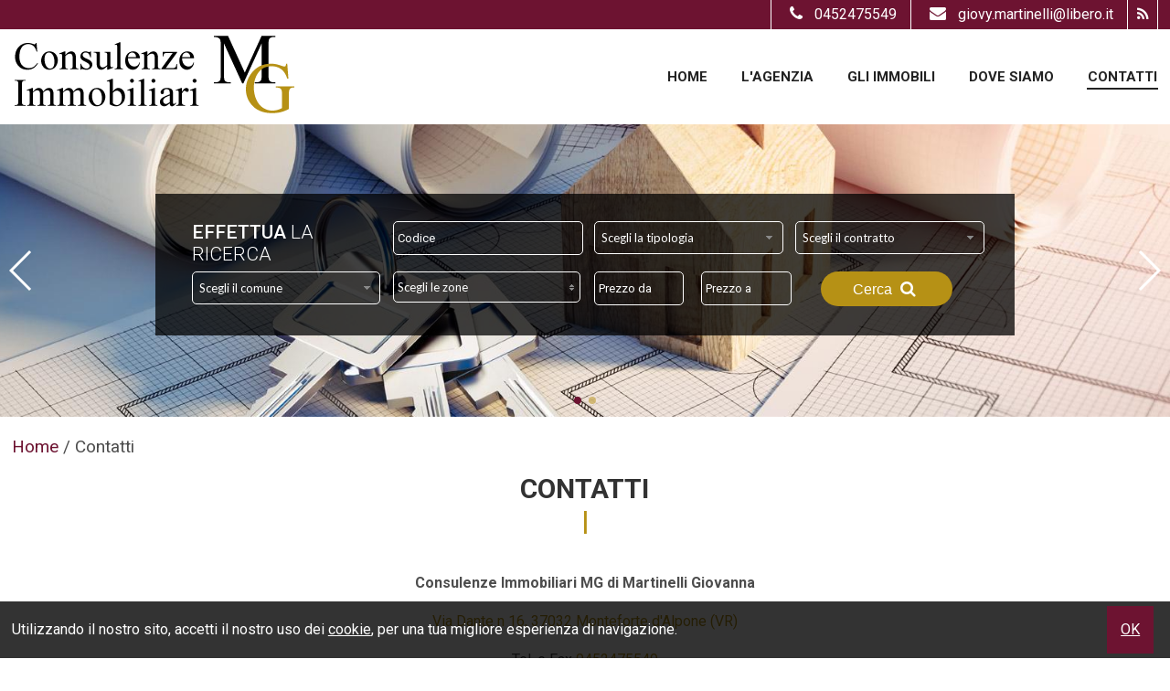

--- FILE ---
content_type: text/html; charset=UTF-8
request_url: https://www.giovannamartinelli.it/p/contatti.html
body_size: 5700
content:
<!DOCTYPE html> 
<html lang="IT">
<head>
<title>Contatti</title>
    <meta name="description"  content="
Consulenze Immobiliari MG di Martinelli Giovanna
" />
    <meta name="keywords" lang="it" content="Consulenze Immobiliari MG Monteforte d'Alpone, appartamento vendita Monteforte d'Alpone, appartamento affitto Monteforte d'Alpone, casa affitto Monteforte..." /> 
    <meta name="viewport" content="width=device-width, user-scalable=no, initial-scale=1.0, minimum-scale=1.0, maximum-scale=1.0" />
    
    <meta http-equiv="Content-Type" content="text/html; charset=utf-8" />
    <meta name="robots" content="index,follow" />
    <meta name="robots" content="all" />
    <meta name="revisit-after" content="2 days" />
    <meta name="rating" content="General" />
    <meta name="theme-color" content="#d20404" />
    <meta name="apple-mobile-web-app-status-bar-style" content="black-translucent" />
    
        <!-- FACEBOOK -->
    <meta property="og:title" content="Contatti" />
    <meta property="og:type" content="website" />
    <meta property="og:image" content="https://www.giovannamartinelli.it/img/og_image.jpg" />
    <meta property="og:url" content="https://www.giovannamartinelli.it/p/contatti.html" />
    <meta property="og:description" content="
Consulenze Immobiliari MG di Martinelli Giovanna
" />
    
    <!-- TWITTER -->
    <meta name="twitter:card" content="summary_large_image" />
    <meta name="twitter:url" content="https://www.giovannamartinelli.it/p/contatti.html" />
    <meta name="twitter:title" content="Contatti" />
    <meta name="twitter:description" content="
Consulenze Immobiliari MG di Martinelli Giovanna
" />
    <meta name="twitter:image" content="https://www.giovannamartinelli.it/img/og_image.jpg" />
    
    <link rel="shortcut icon" href="https://www.giovannamartinelli.it/favicon.ico?ver=1" />
    <link rel="icon" href="https://www.giovannamartinelli.it/favicon.ico?ver=1" />
    <link rel="apple-touch-icon" href="https://www.giovannamartinelli.it/favicon.ico?ver=1" />
    <meta name="msapplication-square310x310logo" content="https://www.giovannamartinelli.it/favicon.ico?ver=1" />
    
    <link rel="canonical" href="https://www.giovannamartinelli.it/p/contatti.html" />
    
    <link rel="alternate" hreflang="it" href="https://www.giovannamartinelli.it/p/contatti.html" />
    
    <!-- Global site tag (gtag.js) - Google Analytics -->
<script async src="https://www.googletagmanager.com/gtag/js?id=UA-131139896-28"></script>
<script>
  window.dataLayer = window.dataLayer || [];
  function gtag(){dataLayer.push(arguments);}
  gtag('js', new Date());

  gtag('config', 'UA-131139896-28');
</script>

</head>
<body >

<style>
.wrapper { background: rgba(255,255,255,1); height: 100vh; width: 100%; text-align: center; position: fixed; z-index: 99999; left: 0px;top: 0px; }
.wrapper .logoWrapper { margin-top: 35vh; }
</style>
<div class="wrapper">
    <img class="logoWrapper" src="https://www.giovannamartinelli.it/img/logoWrapper.png" />
    <br />
    <i class="fa fa-spinner fa-spin"></i>
</div>

<header>

    <div class="menuResponsive"></div>
    
    <div class="TOP TOP_start">
    
        <div class="width_sito">
        
            <div class="grid-3 logo">
                <div class="box-responsive-menu">
                    <a id="OpenRespMenu"><i class="fa fa-bars"></i></a>
                </div>
        
                <a href="https://www.giovannamartinelli.it/">
                    <img class="imglogo imglogo_start" src="https://www.giovannamartinelli.it/img/logo.png" alt="Consulenze Immobiliari MG" />
                </a>
            <div class="clear"></div>
            </div>
            
            <div class="grid-9 menutop menutop_start">
                <nav>
                    <div class="menu_responsive"><ul class="menu_action lblue slide" id="menu_action"><li class=""><a  href="https://www.giovannamartinelli.it/">Home</a></li><li class=""><a  href="https://www.giovannamartinelli.it/p/lagenzia.html">L'Agenzia</a></li><li class=""><a  href="https://www.giovannamartinelli.it/p/gli-immobili.html">Gli Immobili</a></li><li class=""><a  href="https://www.giovannamartinelli.it/p/dove-siamo.html">Dove Siamo</a></li><li class="active"><a  href="https://www.giovannamartinelli.it/p/contatti.html">Contatti</a></li></ul></div><div class="clear"></div>                </nav>
            </div>
        
        <div class="clear"></div>
        </div>
        
        <div class="intestazione">
        
        <div class="width_sito">
            <div class="lingue">
                            </div>
            
            <div class="social_top">
                                                                                                                                                                                    
                <a href="https://www.giovannamartinelli.it/rss.php" target="_blank" title="RSS" class="help_dx" rel="nofollow"><i class="fa fa-rss headerText"></i></a>
            </div>
            
                            <div class="email_top">
                    <a href="mailto:giovy.martinelli@libero.it;">
                    <i class="fa fa-envelope"></i>giovy.martinelli@libero.it                    </a>
                </div>
             
            
                            <div class="tel_top">
                    <a href="tel:0452475549;">
                    <i class="fa fa-phone"></i>0452475549                    </a>
                </div>
                        
        <div class="clear"></div>
        </div>
    
        <div class="clear"></div>
        </div>
    
    <div class="clear"></div>
    </div>
    
    <img src="https://www.giovannamartinelli.it/img/ombra1.png" class="ombra1 ombra1_start" />
    
    
    <div class="call_to_action">
                <span class="call_tel">
            <a href="tel:0452475549;"><i class="fa fa-phone"></i> Chiamaci</a>
        </span>
                <span class="call_email">
            <a href="mailto:giovy.martinelli@libero.it;"><i class="fa fa-envelope"></i>Scrivici</a>
        </span>
            <div class="clear"></div>
    </div>
    
    
    <div class="slide_top_int">
    <!-- Swiper -->
    <div class="contenitoreGallerySlideHome_int">    
        <div class="swiper-container gallery-topSlideHome_int">
            <div class="swiper-wrapper">
                                <div class="swiper-slide">
                                            <img data-src="https://www.giovannamartinelli.it/public/file/fl-20190521173617.jpg" class="swiper-lazy" alt="" />
                        <div class="swiper-lazy-preloader"></div>                    

                                                            </div>
                                <div class="swiper-slide">
                                            <img data-src="https://www.giovannamartinelli.it/public/file/fl-20190521173611.jpg" class="swiper-lazy" alt="" />
                        <div class="swiper-lazy-preloader"></div>                    

                                                            </div>
                            </div>
            <!-- Add Arrows -->
            <div class="swiper-button-next swiper-button-white" ></div>
            <div class="swiper-button-prev swiper-button-white" ></div>
            <!-- Add Pagination -->
            <div class="swiper-pagination" ></div>
        </div>
    </div>
</div><div class="width_sito"><div class="cerca-int "><div class="search">
    <form method="get" id="cercaForm">
    
    <div class="tit_cerca">
        <h2>
            <span>Effettua</span> la ricerca        </h2>
    </div>
    
    <div class="grid-12">
        <input placeholder="Codice" class="cerca_input" type="text" value="" name="Codice" />    </div>
    
    <div class="grid-12">
        <select name="Tipologia[]" class="ui-select"><option value="0">Scegli la tipologia</option>
<option value="1" >Appartamento</option><option value="14" >Attività commerciale</option><option value="91" >Azienda  Agricola</option><option value="26" >Bar</option><option value="28" >capannone artigianale commerciale</option><option value="60" >capannone artigianale/magazzino</option><option value="89" >casa affiancata</option><option value="31" >casa bifamiliare</option><option value="23" >Casa di corte</option><option value="32" >casa indipendente</option><option value="2" >Casa singola</option><option value="53" >casa singola</option><option value="24" >Casa Terra-cielo</option><option value="61" >garage</option><option value="49" >negozio</option><option value="30" >porzione di casa</option><option value="3" >Rustico</option><option value="20" >Terreno Agricolo</option><option value="21" >Terreno edificabile</option><option value="81" >terreno industriale</option><option value="33" >Ufficio</option><option value="9" >Villa</option><option value="62" >villa</option><option value="10" >Villette a schiera</option></select>    </div>
    
    <div class="grid-12">
        <select name="Motivazione[]" class="ui-select"><option value="0">Scegli il contratto</option>
<option value="1" >Vendita</option><option value="2" >Affitto</option></select>    </div>

    <div class="grid-12">
        <select class="ui-select-loc uiSelectLoc" name="Comune" id="localita0" rel="0" ><option value="0">Scegli il comune</option><option class="rimuovioption_Comune" value="72" >Albaredo d'Adige</option><option class="rimuovioption_Comune" value="226" >Arcole</option><option class="rimuovioption_Comune" value="607" >Belfiore</option><option class="rimuovioption_Comune" value="2290" >Cologna Veneta</option><option class="rimuovioption_Comune" value="2294" >Colognola ai Colli</option><option class="rimuovioption_Comune" value="3081" >Gambellara</option><option class="rimuovioption_Comune" value="4350" >Montagnana</option><option class="rimuovioption_Comune" value="4419" >Montebello Vicentino</option><option class="rimuovioption_Comune" value="4433" >Montecchia di Crosara</option><option class="rimuovioption_Comune" value="4468" >Monteforte d'Alpone</option><option class="rimuovioption_Comune" value="5487" >Pojana Maggiore</option><option class="rimuovioption_Comune" value="6080" >Roncà</option><option class="rimuovioption_Comune" value="6234" >Salizzole</option><option class="rimuovioption_Comune" value="6290" >San Bonifacio</option><option class="rimuovioption_Comune" value="6394" >San Giovanni Ilarione</option><option class="rimuovioption_Comune" value="6803" >Sarego</option><option class="rimuovioption_Comune" value="6887" >Schio</option><option class="rimuovioption_Comune" value="7096" >Soave</option><option class="rimuovioption_Comune" value="7970" >Vestenanova</option><option class="rimuovioption_Comune" value="8265" >Zimella</option></select>    </div>
    
    <div class="grid-12">
        <select multiple="multiple" data-tit="Scegli le zone" data-sel="zone selezionate" class="multisel uiSelectLoc" name="Zona[]" id="localita1" ></select>    </div>
    
    <div class="grid-12">
        <input placeholder="Prezzo da" class="cerca_da_a" type="text" value="" name="Prezzo_da" /> <input placeholder="Prezzo a" class="cerca_da_a" type="text" value="" name="Prezzo_a" />    </div>
    
    <div class="grid-12 all_cx bottSubmit">
        <button type="submit" onclick="return controlloCercaImmobile()">Cerca  <i class="fa fa-search"></i></button>
    </div>
    
    <div class="clear"></div>
    <input type="hidden" value="yes" name="cf" />
    </form>
</div>
</div><div class="cerca_tablet"><div class="search">
    <form method="get" id="cercaForm">
    
    <div class="tit_cerca">
        <h2>
            <span>Effettua</span> la ricerca        </h2>
    </div>
    
    <div class="grid-12">
        <input placeholder="Codice" class="cerca_input" type="text" value="" name="Codice" />    </div>
    
    <div class="grid-12">
        <select name="Tipologia[]" class="ui-select"><option value="0">Scegli la tipologia</option>
<option value="1" >Appartamento</option><option value="14" >Attività commerciale</option><option value="91" >Azienda  Agricola</option><option value="26" >Bar</option><option value="28" >capannone artigianale commerciale</option><option value="60" >capannone artigianale/magazzino</option><option value="89" >casa affiancata</option><option value="31" >casa bifamiliare</option><option value="23" >Casa di corte</option><option value="32" >casa indipendente</option><option value="2" >Casa singola</option><option value="53" >casa singola</option><option value="24" >Casa Terra-cielo</option><option value="61" >garage</option><option value="49" >negozio</option><option value="30" >porzione di casa</option><option value="3" >Rustico</option><option value="20" >Terreno Agricolo</option><option value="21" >Terreno edificabile</option><option value="81" >terreno industriale</option><option value="33" >Ufficio</option><option value="9" >Villa</option><option value="62" >villa</option><option value="10" >Villette a schiera</option></select>    </div>
    
    <div class="grid-12">
        <select name="Motivazione[]" class="ui-select"><option value="0">Scegli il contratto</option>
<option value="1" >Vendita</option><option value="2" >Affitto</option></select>    </div>

    <div class="grid-12">
        <select class="ui-select-loc uiSelectLoc" name="Comune" id="localita1" rel="1" ><option value="0">Scegli il comune</option></select>    </div>
    
    <div class="grid-12">
        <select multiple="multiple" data-tit="Scegli le zone" data-sel="zone selezionate" class="multisel uiSelectLoc" name="Zona[]" id="localita2" ></select>    </div>
    
    <div class="grid-12">
        <input placeholder="Prezzo da" class="cerca_da_a" type="text" value="" name="Prezzo_da" /> <input placeholder="Prezzo a" class="cerca_da_a" type="text" value="" name="Prezzo_a" />    </div>
    
    <div class="grid-12 all_cx bottSubmit">
        <button type="submit" onclick="return controlloCercaImmobile()">Cerca  <i class="fa fa-search"></i></button>
    </div>
    
    <div class="clear"></div>
    <input type="hidden" value="yes" name="cf" />
    </form>
</div>
</div></div>    
</header>
    


<div class="search_responsive">
<div class="border-section" style="min-height: 0px;">
    <div class="padding10">
        <span class="linkSearch tit_resp">
            <i class="fa fa-search"></i>
            <span>Effettua</span> la ricerca        </span>
        <div class="cerca-responsive"></div>
    </div>
</div>
</div>

<div class="col_sx page-int"  style=""><div class="width_sito">            <div class="box_breadcrumb">
    <div class="breadcrumb" itemscope itemtype="http://data-vocabulary.org/Breadcrumb">
      <a href="https://www.giovannamartinelli.it/index.php" itemprop="url">
        <span itemprop="title">Home</span>
      </a> /&nbsp;
    </div>  
    <div class="breadcrumb">Contatti</div><div class="clear"></div></div>
<article>

<!-- TITOLO -->
<h1>Contatti</h1>
<div class="border-section-int">

        <!-- SOTTOPAGINE -->
                
        <div class="testo">
        <div style="max-width: 1000px; margin: auto;">
<p style="text-align: center;"><span style="font-size: 12pt;"><strong>Consulenze Immobiliari MG di Martinelli Giovanna</strong></span></p>
<p style="text-align: center;"><span style="font-size: 12pt;"><a href="https://maps.google.com/?q=Via Dante n 16, 37032 Monteforte d'Alpone (VR)" target="_blank">Via Dante n 16, 37032 Monteforte d'Alpone (VR)</a></span></p>
<p style="text-align: center;"><span style="font-size: 12pt;">Tel. e Fax <a href="tel:+390452475549">0452475549</a></span></p>
<p style="text-align: center;"><span style="font-size: 12pt;">email <a href="http://www.giovannamartinelli.it/admin/_page/giovy.martinelli@libero.it">giovy.martinelli@libero.it</a></span></p>
<p style="text-align: center;"><span style="font-size: 12pt;">email pec&nbsp;<a href="http://www.giovannamartinelli.it/admin/_page/giovy.martinelli@pec.libero.it">giovy.martinelli@pec.libero.it</a></span></p>
<p style="text-align: center;"><span style="font-size: 12pt;">Locazioni</span><br /><span style="font-size: 12pt;">Cell. Yvonne <a href="tel:+393471281591">3471281591</a></span></p>
<p style="text-align: center;"><span style="font-size: 12pt;">Vendite</span><br /><span style="font-size: 12pt;">Cell. Giovanna <a href="tel:+393292153880">3292153880</a></span></p>
<p style="text-align: center;">&nbsp;</p>
</div>
<p>&nbsp;</p>
<div class="cont_form">


<form action="https://www.giovannamartinelli.it/p/contatti.html" method="post" id="formValidate">


<div class="grid-6 all_cx">
    * Nome    <br />
    <input title="" class="required" type="text" name="nome" value="" />
</div>
<div class="grid-6 all_cx">
    Cognome    <br />
    <input type="text" name="cognome" value="" />
</div>
<div class="clear h20"></div>

<div class="grid-6 all_cx">
    * Telefono    <br />
    <input title="" class="required" type="text" name="telefono" value="" />
</div>
<div class="grid-6 all_cx">
    * Email    <br />
    <input title="" class="required email" type="text" name="email" value="" />
</div>
<div class="clear h20"></div>

<div class="grid-12 all_cx">
    * Di quali informazioni hai bisogno?    <br />
    <textarea title="" class="required" name="note" style="height: 80px;"></textarea>
</div>
<div class="clear h20"></div>

<div class="grid-12 all_cx w95">
    <div id='recaptcha' class="g-recaptcha" data-sitekey="6LcJuBgUAAAAAILGjltpt_QGHEBuBywV14UqG1X1" data-callback="onCompleted" data-size="invisible"></div>
     
</div>
<div class="clear h20"></div>

<div class="grid-12 all_sx">
    <input class="required" title="" type="checkbox" name="privacy" value="yes"  style="vertical-align: middle;" /> * <a href="https://www.giovannamartinelli.it/privacy.html" class="iframefancy">Autorizzo il trattamento dei miei dati personali ai sensi dell'attuale normativa privacy e confermo di aver preso visione dell'informativa. </a>
    <br /><br />
    I campi contrassegnati con * sono obbligatori!</div>
<div class="clear h20"></div>

<div class="grid-12 all_cx">
    <input class="submit_bott" type="submit" value="Invia" />
</div>

<input type="hidden" value="1" name="action_contatti" />
</form>

<div class="clear"></div>
</div>
    
<div class="clear"></div>

<p>&nbsp;</p>        </div>
        
        <div class="clear"></div>

        <!-- ALLEGATI -->
                
        <!-- FOTO -->
        
</div>

<div class="clear"></div>
          </div></div>                
          </article>
          <aside>
          <div class="col_dx" style="">
          <div class="width_sito"><div class="clear"></div>  
          </div><div class="clear"></div>  
          </div>
          </aside>
            
    
<footer class="footer">
    
    
    <div class="width_sito">
    
        <div class="menu4"><a class=""  href="https://www.giovannamartinelli.it/">Home</a><a class=""  href="https://www.giovannamartinelli.it/p/lagenzia.html">L'Agenzia</a><a class=""  href="https://www.giovannamartinelli.it/p/gli-immobili.html">Gli Immobili</a><a class=""  href="https://www.giovannamartinelli.it/p/dove-siamo.html">Dove Siamo</a><a class="active"  href="https://www.giovannamartinelli.it/p/contatti.html">Contatti</a></div>    
    
        <div class="chiusura">
            Copyright &copy; 2026 Consulenze Immobiliari MG &nbsp;|&nbsp; All Rights Reserved
             &nbsp;|&nbsp; <span>P.IVA 03031620234</span>             &nbsp;|&nbsp; <a class=""  href="https://www.giovannamartinelli.it/sitemap.html">Site Map</a> &nbsp;|&nbsp; <a class=""  href="https://www.giovannamartinelli.it/p/privacy.html">Privacy</a>            &nbsp;|&nbsp; Powered By <a href="https://www.gestim.it" target="_blank" title="Software Gestionale Immobiliare">Gestim</a>            
        
        
            <div class="social_bottom">
                                                                                                                                                                                    
                <a href="https://www.giovannamartinelli.it/rss.php" target="_blank" title="RSS" class="help_dx" rel="nofollow"><i class="fa fa-rss headerText"></i></a>
            <div class="clear"></div>
            </div>
            
        <div class="clear"></div>
        </div>
        
    <div class="clear"></div>
    </div>
        
    <div id="cookie-dett"></div>
    
    
    <i id="turnUp" class="fa fa-chevron-up" title="Torna su"></i>
</footer>

<!-- jquery -->
<script src="https://ajax.googleapis.com/ajax/libs/jquery/2.1.1/jquery.min.js"></script>

<!-- fonts -->
<link href='https://fonts.googleapis.com/css?family=Oswald' rel='stylesheet' type='text/css' />
<link href='https://fonts.googleapis.com/css?family=Lato' rel='stylesheet' type='text/css' />
<link href="https://fonts.googleapis.com/css?family=Roboto:300,400,500,700" rel="stylesheet" />

<!-- font-awesome -->
<link rel="stylesheet" type="text/css" href="https://www.giovannamartinelli.it/plugin/bootstrap/font-awesome.css?ver=1" />

<!-- css -->
<link rel="stylesheet" type="text/css" href="https://www.giovannamartinelli.it/min/20190521172724.css" />

<!-- function -->
<script> var link = 'https://www.giovannamartinelli.it/'; var languageSet = 'it'; </script>

<!-- jquery ui -->
<script src="https://www.giovannamartinelli.it/plugin/jquery-ui-1.11.0/jquery-ui.min.js?ver=1"></script>

<!-- js -->
<script src="https://www.giovannamartinelli.it/min/20190410111811.js"></script>

<!-- multiselect -->
<script src="https://www.giovannamartinelli.it/plugin/multiselect/jquery.multiselect.it.js?ver=1"></script>

<!-- datepicker -->
<script src="https://www.giovannamartinelli.it/plugin/datepicker/jquery.ui.datepicker-it.js?ver=1"></script>

<!-- smartwizard -->
<script src="https://www.giovannamartinelli.it/plugin/smartwizard/jquery.smartWizard.min.js?ver=1"></script>

<!-- jquery tooltip -->
<script src="https://www.giovannamartinelli.it/plugin/tooltip/jquery.ui.position.min.js?ver=1"></script>
<script src="https://www.giovannamartinelli.it/plugin/tooltip/jquery.ui.tooltip.min.js?ver=1"></script>
<script src="https://www.giovannamartinelli.it/plugin/tooltip/settings.js?ver=1"></script>

<!-- validate form -->
<script src="https://www.giovannamartinelli.it/plugin/validateform/jquery.validate.min.js?ver=1" ></script>
<script src="https://www.giovannamartinelli.it/plugin/validateform/settings.js?ver=1" ></script>

<!-- lazyload -->
<script src="https://www.giovannamartinelli.it/plugin/lazyload/jquery.lazyload.min.js?ver=1" ></script>

<!-- jquery gritter -->
<script src="https://www.giovannamartinelli.it/plugin/gritter/js/jquery.gritter.min.js?ver=1"></script>

<!-- icheck -->
<script src="https://www.giovannamartinelli.it/plugin/icheck/icheck.min.js?ver=1"></script>

<!-- fancy box -->
<script type="text/javascript" src="https://www.giovannamartinelli.it/plugin/fancybox/jquery.fancybox.pack.js?ver=1" ></script>
<script type="text/javascript" src="https://www.giovannamartinelli.it/plugin/fancybox/settings.js?ver=1" ></script>

<!-- swipebox -->
<script src="https://www.giovannamartinelli.it/plugin/swipebox/jquery.swipebox.min.js?ver=1"></script>

<!-- recaptcha V2 -->
<script src='https://www.google.com/recaptcha/api.js'></script>


<!-- swiper -->
<script type="text/javascript" src="https://www.giovannamartinelli.it/plugin/swiper/swiper.min.js"></script>

    <style>
    .contenitoreGallerySlideHome_int { width: 100%; margin: auto; }
    .contenitoreGallerySlideHome_int .swiper-slide { background-size: cover; background-position: center; padding: 0px 0px; }
    .contenitoreGallerySlideHome_int .swiper-slide img { width: 102%; -ms-transform: translate(-50%, -50%); -webkit-transform: translate(-50%, -50%); -moz-transform: translate(-50%, -50%); transform: translate(-50%, -50%); position: absolute; left: 50%; top: 50%; }
    .contenitoreGallerySlideHome_int .gallery-topSlideHome_int { height: 100%; width: 100%; }
    .contenitoreGallerySlideHome_int .parallax-bg { position: absolute; left: 0; top: 0; width: 130%; height: 100%; -webkit-background-size: cover; background-size: cover; background-position: center; }
    .contenitoreGallerySlideHome_int .swiper-slide .title { font-size: 41px !important; font-weight: 300; color:#ffffff; text-shadow: 2px 2px 2px #000000; padding: 40px 60px 10px 60px; }
    .contenitoreGallerySlideHome_int .swiper-slide .text p { font-size: 30px !important; line-height: 1.3; color:#ffffff; text-shadow: 2px 2px 2px #000000; padding: 0px 60px 10px 60px; }
    .contenitoreGallerySlideHome_int .swiper-slide-active { opacity: 1 !important; }
    
    @media only screen and (max-width: 1024px)
    { 
        .contenitoreGallerySlideHome_int { height: 390px!important; }
        .contenitoreGallerySlideHome_int .swiper-slide .title { font-size: 30px !important; }
        .contenitoreGallerySlideHome_int .swiper-slide .text p { font-size: 25px !important; }
    }
    @media only screen and (max-width: 768px)
    {
        .contenitoreGallerySlideHome_int { height: 250px!important;}
        .contenitoreGallerySlideHome_int .swiper-slide .title { font-size: 25px !important; }
        .contenitoreGallerySlideHome_int .swiper-slide .text p { font-size: 20px !important; }
    }
    @media only screen and (max-width: 668px) { .contenitoreGallerySlideHome_int {height:225px!important;} }
    @media only screen and (max-width: 480px) { .contenitoreGallerySlideHome_int {height:145px!important;} }
    
    </style>
    <script>
    var galleryTopSlideHome_int = new Swiper('.gallery-topSlideHome_int', {
        pagination: {
                el: '.swiper-pagination',
                clickable: true,
              },
              navigation: {
                nextEl: '.swiper-button-next',
                prevEl: '.swiper-button-prev',
              },
        spaceBetween: 10,
        effect: 'fade',
        direction: 'horizontal',
        parallax: true,
        speed: 600,
        autoplay: { delay: 5000, },
        autoplayDisableOnInteraction: true,
        loop: true,
        slidesPerView: 1,        
        lazy: {
            loadPrevNext: true,
            loadPrevNextAmount: 2
          }
    });
    </script>
<script>
                     $('#formValidate').submit(function(event) { if (!grecaptcha.getResponse()) { event.preventDefault(); grecaptcha.execute(); } });                    
                     onCompleted = function() { $('#formValidate').submit(); }
                     </script>
<script async>
var timestamp=(new Date()).getTime();
var script=document.createElement('script');
script.src="https://www.infoimmobile.it/Stats/index.js?_t="+timestamp;
document.body.appendChild(script);
</script> 

</body>
</html>



--- FILE ---
content_type: text/html; charset=UTF-8
request_url: https://www.giovannamartinelli.it/pagina-cookie.php
body_size: 139
content:

    <div class="width_sito">
    <p style="text-align: left;">Utilizzando il nostro sito,&nbsp;accetti il nostro uso dei <a href="https://www.giovannamartinelli.it/pagina.php?permalinkPage=policy-sui-cookie&amp;Lang=1">cookie</a>,&nbsp;per una tua migliore esperienza di navigazione.<a class="accetta-cookie">OK</a></p>    </div>
    


--- FILE ---
content_type: text/html; charset=utf-8
request_url: https://www.google.com/recaptcha/api2/anchor?ar=1&k=6LcJuBgUAAAAAILGjltpt_QGHEBuBywV14UqG1X1&co=aHR0cHM6Ly93d3cuZ2lvdmFubmFtYXJ0aW5lbGxpLml0OjQ0Mw..&hl=en&v=PoyoqOPhxBO7pBk68S4YbpHZ&size=invisible&anchor-ms=20000&execute-ms=30000&cb=cz3crdzykju
body_size: 49593
content:
<!DOCTYPE HTML><html dir="ltr" lang="en"><head><meta http-equiv="Content-Type" content="text/html; charset=UTF-8">
<meta http-equiv="X-UA-Compatible" content="IE=edge">
<title>reCAPTCHA</title>
<style type="text/css">
/* cyrillic-ext */
@font-face {
  font-family: 'Roboto';
  font-style: normal;
  font-weight: 400;
  font-stretch: 100%;
  src: url(//fonts.gstatic.com/s/roboto/v48/KFO7CnqEu92Fr1ME7kSn66aGLdTylUAMa3GUBHMdazTgWw.woff2) format('woff2');
  unicode-range: U+0460-052F, U+1C80-1C8A, U+20B4, U+2DE0-2DFF, U+A640-A69F, U+FE2E-FE2F;
}
/* cyrillic */
@font-face {
  font-family: 'Roboto';
  font-style: normal;
  font-weight: 400;
  font-stretch: 100%;
  src: url(//fonts.gstatic.com/s/roboto/v48/KFO7CnqEu92Fr1ME7kSn66aGLdTylUAMa3iUBHMdazTgWw.woff2) format('woff2');
  unicode-range: U+0301, U+0400-045F, U+0490-0491, U+04B0-04B1, U+2116;
}
/* greek-ext */
@font-face {
  font-family: 'Roboto';
  font-style: normal;
  font-weight: 400;
  font-stretch: 100%;
  src: url(//fonts.gstatic.com/s/roboto/v48/KFO7CnqEu92Fr1ME7kSn66aGLdTylUAMa3CUBHMdazTgWw.woff2) format('woff2');
  unicode-range: U+1F00-1FFF;
}
/* greek */
@font-face {
  font-family: 'Roboto';
  font-style: normal;
  font-weight: 400;
  font-stretch: 100%;
  src: url(//fonts.gstatic.com/s/roboto/v48/KFO7CnqEu92Fr1ME7kSn66aGLdTylUAMa3-UBHMdazTgWw.woff2) format('woff2');
  unicode-range: U+0370-0377, U+037A-037F, U+0384-038A, U+038C, U+038E-03A1, U+03A3-03FF;
}
/* math */
@font-face {
  font-family: 'Roboto';
  font-style: normal;
  font-weight: 400;
  font-stretch: 100%;
  src: url(//fonts.gstatic.com/s/roboto/v48/KFO7CnqEu92Fr1ME7kSn66aGLdTylUAMawCUBHMdazTgWw.woff2) format('woff2');
  unicode-range: U+0302-0303, U+0305, U+0307-0308, U+0310, U+0312, U+0315, U+031A, U+0326-0327, U+032C, U+032F-0330, U+0332-0333, U+0338, U+033A, U+0346, U+034D, U+0391-03A1, U+03A3-03A9, U+03B1-03C9, U+03D1, U+03D5-03D6, U+03F0-03F1, U+03F4-03F5, U+2016-2017, U+2034-2038, U+203C, U+2040, U+2043, U+2047, U+2050, U+2057, U+205F, U+2070-2071, U+2074-208E, U+2090-209C, U+20D0-20DC, U+20E1, U+20E5-20EF, U+2100-2112, U+2114-2115, U+2117-2121, U+2123-214F, U+2190, U+2192, U+2194-21AE, U+21B0-21E5, U+21F1-21F2, U+21F4-2211, U+2213-2214, U+2216-22FF, U+2308-230B, U+2310, U+2319, U+231C-2321, U+2336-237A, U+237C, U+2395, U+239B-23B7, U+23D0, U+23DC-23E1, U+2474-2475, U+25AF, U+25B3, U+25B7, U+25BD, U+25C1, U+25CA, U+25CC, U+25FB, U+266D-266F, U+27C0-27FF, U+2900-2AFF, U+2B0E-2B11, U+2B30-2B4C, U+2BFE, U+3030, U+FF5B, U+FF5D, U+1D400-1D7FF, U+1EE00-1EEFF;
}
/* symbols */
@font-face {
  font-family: 'Roboto';
  font-style: normal;
  font-weight: 400;
  font-stretch: 100%;
  src: url(//fonts.gstatic.com/s/roboto/v48/KFO7CnqEu92Fr1ME7kSn66aGLdTylUAMaxKUBHMdazTgWw.woff2) format('woff2');
  unicode-range: U+0001-000C, U+000E-001F, U+007F-009F, U+20DD-20E0, U+20E2-20E4, U+2150-218F, U+2190, U+2192, U+2194-2199, U+21AF, U+21E6-21F0, U+21F3, U+2218-2219, U+2299, U+22C4-22C6, U+2300-243F, U+2440-244A, U+2460-24FF, U+25A0-27BF, U+2800-28FF, U+2921-2922, U+2981, U+29BF, U+29EB, U+2B00-2BFF, U+4DC0-4DFF, U+FFF9-FFFB, U+10140-1018E, U+10190-1019C, U+101A0, U+101D0-101FD, U+102E0-102FB, U+10E60-10E7E, U+1D2C0-1D2D3, U+1D2E0-1D37F, U+1F000-1F0FF, U+1F100-1F1AD, U+1F1E6-1F1FF, U+1F30D-1F30F, U+1F315, U+1F31C, U+1F31E, U+1F320-1F32C, U+1F336, U+1F378, U+1F37D, U+1F382, U+1F393-1F39F, U+1F3A7-1F3A8, U+1F3AC-1F3AF, U+1F3C2, U+1F3C4-1F3C6, U+1F3CA-1F3CE, U+1F3D4-1F3E0, U+1F3ED, U+1F3F1-1F3F3, U+1F3F5-1F3F7, U+1F408, U+1F415, U+1F41F, U+1F426, U+1F43F, U+1F441-1F442, U+1F444, U+1F446-1F449, U+1F44C-1F44E, U+1F453, U+1F46A, U+1F47D, U+1F4A3, U+1F4B0, U+1F4B3, U+1F4B9, U+1F4BB, U+1F4BF, U+1F4C8-1F4CB, U+1F4D6, U+1F4DA, U+1F4DF, U+1F4E3-1F4E6, U+1F4EA-1F4ED, U+1F4F7, U+1F4F9-1F4FB, U+1F4FD-1F4FE, U+1F503, U+1F507-1F50B, U+1F50D, U+1F512-1F513, U+1F53E-1F54A, U+1F54F-1F5FA, U+1F610, U+1F650-1F67F, U+1F687, U+1F68D, U+1F691, U+1F694, U+1F698, U+1F6AD, U+1F6B2, U+1F6B9-1F6BA, U+1F6BC, U+1F6C6-1F6CF, U+1F6D3-1F6D7, U+1F6E0-1F6EA, U+1F6F0-1F6F3, U+1F6F7-1F6FC, U+1F700-1F7FF, U+1F800-1F80B, U+1F810-1F847, U+1F850-1F859, U+1F860-1F887, U+1F890-1F8AD, U+1F8B0-1F8BB, U+1F8C0-1F8C1, U+1F900-1F90B, U+1F93B, U+1F946, U+1F984, U+1F996, U+1F9E9, U+1FA00-1FA6F, U+1FA70-1FA7C, U+1FA80-1FA89, U+1FA8F-1FAC6, U+1FACE-1FADC, U+1FADF-1FAE9, U+1FAF0-1FAF8, U+1FB00-1FBFF;
}
/* vietnamese */
@font-face {
  font-family: 'Roboto';
  font-style: normal;
  font-weight: 400;
  font-stretch: 100%;
  src: url(//fonts.gstatic.com/s/roboto/v48/KFO7CnqEu92Fr1ME7kSn66aGLdTylUAMa3OUBHMdazTgWw.woff2) format('woff2');
  unicode-range: U+0102-0103, U+0110-0111, U+0128-0129, U+0168-0169, U+01A0-01A1, U+01AF-01B0, U+0300-0301, U+0303-0304, U+0308-0309, U+0323, U+0329, U+1EA0-1EF9, U+20AB;
}
/* latin-ext */
@font-face {
  font-family: 'Roboto';
  font-style: normal;
  font-weight: 400;
  font-stretch: 100%;
  src: url(//fonts.gstatic.com/s/roboto/v48/KFO7CnqEu92Fr1ME7kSn66aGLdTylUAMa3KUBHMdazTgWw.woff2) format('woff2');
  unicode-range: U+0100-02BA, U+02BD-02C5, U+02C7-02CC, U+02CE-02D7, U+02DD-02FF, U+0304, U+0308, U+0329, U+1D00-1DBF, U+1E00-1E9F, U+1EF2-1EFF, U+2020, U+20A0-20AB, U+20AD-20C0, U+2113, U+2C60-2C7F, U+A720-A7FF;
}
/* latin */
@font-face {
  font-family: 'Roboto';
  font-style: normal;
  font-weight: 400;
  font-stretch: 100%;
  src: url(//fonts.gstatic.com/s/roboto/v48/KFO7CnqEu92Fr1ME7kSn66aGLdTylUAMa3yUBHMdazQ.woff2) format('woff2');
  unicode-range: U+0000-00FF, U+0131, U+0152-0153, U+02BB-02BC, U+02C6, U+02DA, U+02DC, U+0304, U+0308, U+0329, U+2000-206F, U+20AC, U+2122, U+2191, U+2193, U+2212, U+2215, U+FEFF, U+FFFD;
}
/* cyrillic-ext */
@font-face {
  font-family: 'Roboto';
  font-style: normal;
  font-weight: 500;
  font-stretch: 100%;
  src: url(//fonts.gstatic.com/s/roboto/v48/KFO7CnqEu92Fr1ME7kSn66aGLdTylUAMa3GUBHMdazTgWw.woff2) format('woff2');
  unicode-range: U+0460-052F, U+1C80-1C8A, U+20B4, U+2DE0-2DFF, U+A640-A69F, U+FE2E-FE2F;
}
/* cyrillic */
@font-face {
  font-family: 'Roboto';
  font-style: normal;
  font-weight: 500;
  font-stretch: 100%;
  src: url(//fonts.gstatic.com/s/roboto/v48/KFO7CnqEu92Fr1ME7kSn66aGLdTylUAMa3iUBHMdazTgWw.woff2) format('woff2');
  unicode-range: U+0301, U+0400-045F, U+0490-0491, U+04B0-04B1, U+2116;
}
/* greek-ext */
@font-face {
  font-family: 'Roboto';
  font-style: normal;
  font-weight: 500;
  font-stretch: 100%;
  src: url(//fonts.gstatic.com/s/roboto/v48/KFO7CnqEu92Fr1ME7kSn66aGLdTylUAMa3CUBHMdazTgWw.woff2) format('woff2');
  unicode-range: U+1F00-1FFF;
}
/* greek */
@font-face {
  font-family: 'Roboto';
  font-style: normal;
  font-weight: 500;
  font-stretch: 100%;
  src: url(//fonts.gstatic.com/s/roboto/v48/KFO7CnqEu92Fr1ME7kSn66aGLdTylUAMa3-UBHMdazTgWw.woff2) format('woff2');
  unicode-range: U+0370-0377, U+037A-037F, U+0384-038A, U+038C, U+038E-03A1, U+03A3-03FF;
}
/* math */
@font-face {
  font-family: 'Roboto';
  font-style: normal;
  font-weight: 500;
  font-stretch: 100%;
  src: url(//fonts.gstatic.com/s/roboto/v48/KFO7CnqEu92Fr1ME7kSn66aGLdTylUAMawCUBHMdazTgWw.woff2) format('woff2');
  unicode-range: U+0302-0303, U+0305, U+0307-0308, U+0310, U+0312, U+0315, U+031A, U+0326-0327, U+032C, U+032F-0330, U+0332-0333, U+0338, U+033A, U+0346, U+034D, U+0391-03A1, U+03A3-03A9, U+03B1-03C9, U+03D1, U+03D5-03D6, U+03F0-03F1, U+03F4-03F5, U+2016-2017, U+2034-2038, U+203C, U+2040, U+2043, U+2047, U+2050, U+2057, U+205F, U+2070-2071, U+2074-208E, U+2090-209C, U+20D0-20DC, U+20E1, U+20E5-20EF, U+2100-2112, U+2114-2115, U+2117-2121, U+2123-214F, U+2190, U+2192, U+2194-21AE, U+21B0-21E5, U+21F1-21F2, U+21F4-2211, U+2213-2214, U+2216-22FF, U+2308-230B, U+2310, U+2319, U+231C-2321, U+2336-237A, U+237C, U+2395, U+239B-23B7, U+23D0, U+23DC-23E1, U+2474-2475, U+25AF, U+25B3, U+25B7, U+25BD, U+25C1, U+25CA, U+25CC, U+25FB, U+266D-266F, U+27C0-27FF, U+2900-2AFF, U+2B0E-2B11, U+2B30-2B4C, U+2BFE, U+3030, U+FF5B, U+FF5D, U+1D400-1D7FF, U+1EE00-1EEFF;
}
/* symbols */
@font-face {
  font-family: 'Roboto';
  font-style: normal;
  font-weight: 500;
  font-stretch: 100%;
  src: url(//fonts.gstatic.com/s/roboto/v48/KFO7CnqEu92Fr1ME7kSn66aGLdTylUAMaxKUBHMdazTgWw.woff2) format('woff2');
  unicode-range: U+0001-000C, U+000E-001F, U+007F-009F, U+20DD-20E0, U+20E2-20E4, U+2150-218F, U+2190, U+2192, U+2194-2199, U+21AF, U+21E6-21F0, U+21F3, U+2218-2219, U+2299, U+22C4-22C6, U+2300-243F, U+2440-244A, U+2460-24FF, U+25A0-27BF, U+2800-28FF, U+2921-2922, U+2981, U+29BF, U+29EB, U+2B00-2BFF, U+4DC0-4DFF, U+FFF9-FFFB, U+10140-1018E, U+10190-1019C, U+101A0, U+101D0-101FD, U+102E0-102FB, U+10E60-10E7E, U+1D2C0-1D2D3, U+1D2E0-1D37F, U+1F000-1F0FF, U+1F100-1F1AD, U+1F1E6-1F1FF, U+1F30D-1F30F, U+1F315, U+1F31C, U+1F31E, U+1F320-1F32C, U+1F336, U+1F378, U+1F37D, U+1F382, U+1F393-1F39F, U+1F3A7-1F3A8, U+1F3AC-1F3AF, U+1F3C2, U+1F3C4-1F3C6, U+1F3CA-1F3CE, U+1F3D4-1F3E0, U+1F3ED, U+1F3F1-1F3F3, U+1F3F5-1F3F7, U+1F408, U+1F415, U+1F41F, U+1F426, U+1F43F, U+1F441-1F442, U+1F444, U+1F446-1F449, U+1F44C-1F44E, U+1F453, U+1F46A, U+1F47D, U+1F4A3, U+1F4B0, U+1F4B3, U+1F4B9, U+1F4BB, U+1F4BF, U+1F4C8-1F4CB, U+1F4D6, U+1F4DA, U+1F4DF, U+1F4E3-1F4E6, U+1F4EA-1F4ED, U+1F4F7, U+1F4F9-1F4FB, U+1F4FD-1F4FE, U+1F503, U+1F507-1F50B, U+1F50D, U+1F512-1F513, U+1F53E-1F54A, U+1F54F-1F5FA, U+1F610, U+1F650-1F67F, U+1F687, U+1F68D, U+1F691, U+1F694, U+1F698, U+1F6AD, U+1F6B2, U+1F6B9-1F6BA, U+1F6BC, U+1F6C6-1F6CF, U+1F6D3-1F6D7, U+1F6E0-1F6EA, U+1F6F0-1F6F3, U+1F6F7-1F6FC, U+1F700-1F7FF, U+1F800-1F80B, U+1F810-1F847, U+1F850-1F859, U+1F860-1F887, U+1F890-1F8AD, U+1F8B0-1F8BB, U+1F8C0-1F8C1, U+1F900-1F90B, U+1F93B, U+1F946, U+1F984, U+1F996, U+1F9E9, U+1FA00-1FA6F, U+1FA70-1FA7C, U+1FA80-1FA89, U+1FA8F-1FAC6, U+1FACE-1FADC, U+1FADF-1FAE9, U+1FAF0-1FAF8, U+1FB00-1FBFF;
}
/* vietnamese */
@font-face {
  font-family: 'Roboto';
  font-style: normal;
  font-weight: 500;
  font-stretch: 100%;
  src: url(//fonts.gstatic.com/s/roboto/v48/KFO7CnqEu92Fr1ME7kSn66aGLdTylUAMa3OUBHMdazTgWw.woff2) format('woff2');
  unicode-range: U+0102-0103, U+0110-0111, U+0128-0129, U+0168-0169, U+01A0-01A1, U+01AF-01B0, U+0300-0301, U+0303-0304, U+0308-0309, U+0323, U+0329, U+1EA0-1EF9, U+20AB;
}
/* latin-ext */
@font-face {
  font-family: 'Roboto';
  font-style: normal;
  font-weight: 500;
  font-stretch: 100%;
  src: url(//fonts.gstatic.com/s/roboto/v48/KFO7CnqEu92Fr1ME7kSn66aGLdTylUAMa3KUBHMdazTgWw.woff2) format('woff2');
  unicode-range: U+0100-02BA, U+02BD-02C5, U+02C7-02CC, U+02CE-02D7, U+02DD-02FF, U+0304, U+0308, U+0329, U+1D00-1DBF, U+1E00-1E9F, U+1EF2-1EFF, U+2020, U+20A0-20AB, U+20AD-20C0, U+2113, U+2C60-2C7F, U+A720-A7FF;
}
/* latin */
@font-face {
  font-family: 'Roboto';
  font-style: normal;
  font-weight: 500;
  font-stretch: 100%;
  src: url(//fonts.gstatic.com/s/roboto/v48/KFO7CnqEu92Fr1ME7kSn66aGLdTylUAMa3yUBHMdazQ.woff2) format('woff2');
  unicode-range: U+0000-00FF, U+0131, U+0152-0153, U+02BB-02BC, U+02C6, U+02DA, U+02DC, U+0304, U+0308, U+0329, U+2000-206F, U+20AC, U+2122, U+2191, U+2193, U+2212, U+2215, U+FEFF, U+FFFD;
}
/* cyrillic-ext */
@font-face {
  font-family: 'Roboto';
  font-style: normal;
  font-weight: 900;
  font-stretch: 100%;
  src: url(//fonts.gstatic.com/s/roboto/v48/KFO7CnqEu92Fr1ME7kSn66aGLdTylUAMa3GUBHMdazTgWw.woff2) format('woff2');
  unicode-range: U+0460-052F, U+1C80-1C8A, U+20B4, U+2DE0-2DFF, U+A640-A69F, U+FE2E-FE2F;
}
/* cyrillic */
@font-face {
  font-family: 'Roboto';
  font-style: normal;
  font-weight: 900;
  font-stretch: 100%;
  src: url(//fonts.gstatic.com/s/roboto/v48/KFO7CnqEu92Fr1ME7kSn66aGLdTylUAMa3iUBHMdazTgWw.woff2) format('woff2');
  unicode-range: U+0301, U+0400-045F, U+0490-0491, U+04B0-04B1, U+2116;
}
/* greek-ext */
@font-face {
  font-family: 'Roboto';
  font-style: normal;
  font-weight: 900;
  font-stretch: 100%;
  src: url(//fonts.gstatic.com/s/roboto/v48/KFO7CnqEu92Fr1ME7kSn66aGLdTylUAMa3CUBHMdazTgWw.woff2) format('woff2');
  unicode-range: U+1F00-1FFF;
}
/* greek */
@font-face {
  font-family: 'Roboto';
  font-style: normal;
  font-weight: 900;
  font-stretch: 100%;
  src: url(//fonts.gstatic.com/s/roboto/v48/KFO7CnqEu92Fr1ME7kSn66aGLdTylUAMa3-UBHMdazTgWw.woff2) format('woff2');
  unicode-range: U+0370-0377, U+037A-037F, U+0384-038A, U+038C, U+038E-03A1, U+03A3-03FF;
}
/* math */
@font-face {
  font-family: 'Roboto';
  font-style: normal;
  font-weight: 900;
  font-stretch: 100%;
  src: url(//fonts.gstatic.com/s/roboto/v48/KFO7CnqEu92Fr1ME7kSn66aGLdTylUAMawCUBHMdazTgWw.woff2) format('woff2');
  unicode-range: U+0302-0303, U+0305, U+0307-0308, U+0310, U+0312, U+0315, U+031A, U+0326-0327, U+032C, U+032F-0330, U+0332-0333, U+0338, U+033A, U+0346, U+034D, U+0391-03A1, U+03A3-03A9, U+03B1-03C9, U+03D1, U+03D5-03D6, U+03F0-03F1, U+03F4-03F5, U+2016-2017, U+2034-2038, U+203C, U+2040, U+2043, U+2047, U+2050, U+2057, U+205F, U+2070-2071, U+2074-208E, U+2090-209C, U+20D0-20DC, U+20E1, U+20E5-20EF, U+2100-2112, U+2114-2115, U+2117-2121, U+2123-214F, U+2190, U+2192, U+2194-21AE, U+21B0-21E5, U+21F1-21F2, U+21F4-2211, U+2213-2214, U+2216-22FF, U+2308-230B, U+2310, U+2319, U+231C-2321, U+2336-237A, U+237C, U+2395, U+239B-23B7, U+23D0, U+23DC-23E1, U+2474-2475, U+25AF, U+25B3, U+25B7, U+25BD, U+25C1, U+25CA, U+25CC, U+25FB, U+266D-266F, U+27C0-27FF, U+2900-2AFF, U+2B0E-2B11, U+2B30-2B4C, U+2BFE, U+3030, U+FF5B, U+FF5D, U+1D400-1D7FF, U+1EE00-1EEFF;
}
/* symbols */
@font-face {
  font-family: 'Roboto';
  font-style: normal;
  font-weight: 900;
  font-stretch: 100%;
  src: url(//fonts.gstatic.com/s/roboto/v48/KFO7CnqEu92Fr1ME7kSn66aGLdTylUAMaxKUBHMdazTgWw.woff2) format('woff2');
  unicode-range: U+0001-000C, U+000E-001F, U+007F-009F, U+20DD-20E0, U+20E2-20E4, U+2150-218F, U+2190, U+2192, U+2194-2199, U+21AF, U+21E6-21F0, U+21F3, U+2218-2219, U+2299, U+22C4-22C6, U+2300-243F, U+2440-244A, U+2460-24FF, U+25A0-27BF, U+2800-28FF, U+2921-2922, U+2981, U+29BF, U+29EB, U+2B00-2BFF, U+4DC0-4DFF, U+FFF9-FFFB, U+10140-1018E, U+10190-1019C, U+101A0, U+101D0-101FD, U+102E0-102FB, U+10E60-10E7E, U+1D2C0-1D2D3, U+1D2E0-1D37F, U+1F000-1F0FF, U+1F100-1F1AD, U+1F1E6-1F1FF, U+1F30D-1F30F, U+1F315, U+1F31C, U+1F31E, U+1F320-1F32C, U+1F336, U+1F378, U+1F37D, U+1F382, U+1F393-1F39F, U+1F3A7-1F3A8, U+1F3AC-1F3AF, U+1F3C2, U+1F3C4-1F3C6, U+1F3CA-1F3CE, U+1F3D4-1F3E0, U+1F3ED, U+1F3F1-1F3F3, U+1F3F5-1F3F7, U+1F408, U+1F415, U+1F41F, U+1F426, U+1F43F, U+1F441-1F442, U+1F444, U+1F446-1F449, U+1F44C-1F44E, U+1F453, U+1F46A, U+1F47D, U+1F4A3, U+1F4B0, U+1F4B3, U+1F4B9, U+1F4BB, U+1F4BF, U+1F4C8-1F4CB, U+1F4D6, U+1F4DA, U+1F4DF, U+1F4E3-1F4E6, U+1F4EA-1F4ED, U+1F4F7, U+1F4F9-1F4FB, U+1F4FD-1F4FE, U+1F503, U+1F507-1F50B, U+1F50D, U+1F512-1F513, U+1F53E-1F54A, U+1F54F-1F5FA, U+1F610, U+1F650-1F67F, U+1F687, U+1F68D, U+1F691, U+1F694, U+1F698, U+1F6AD, U+1F6B2, U+1F6B9-1F6BA, U+1F6BC, U+1F6C6-1F6CF, U+1F6D3-1F6D7, U+1F6E0-1F6EA, U+1F6F0-1F6F3, U+1F6F7-1F6FC, U+1F700-1F7FF, U+1F800-1F80B, U+1F810-1F847, U+1F850-1F859, U+1F860-1F887, U+1F890-1F8AD, U+1F8B0-1F8BB, U+1F8C0-1F8C1, U+1F900-1F90B, U+1F93B, U+1F946, U+1F984, U+1F996, U+1F9E9, U+1FA00-1FA6F, U+1FA70-1FA7C, U+1FA80-1FA89, U+1FA8F-1FAC6, U+1FACE-1FADC, U+1FADF-1FAE9, U+1FAF0-1FAF8, U+1FB00-1FBFF;
}
/* vietnamese */
@font-face {
  font-family: 'Roboto';
  font-style: normal;
  font-weight: 900;
  font-stretch: 100%;
  src: url(//fonts.gstatic.com/s/roboto/v48/KFO7CnqEu92Fr1ME7kSn66aGLdTylUAMa3OUBHMdazTgWw.woff2) format('woff2');
  unicode-range: U+0102-0103, U+0110-0111, U+0128-0129, U+0168-0169, U+01A0-01A1, U+01AF-01B0, U+0300-0301, U+0303-0304, U+0308-0309, U+0323, U+0329, U+1EA0-1EF9, U+20AB;
}
/* latin-ext */
@font-face {
  font-family: 'Roboto';
  font-style: normal;
  font-weight: 900;
  font-stretch: 100%;
  src: url(//fonts.gstatic.com/s/roboto/v48/KFO7CnqEu92Fr1ME7kSn66aGLdTylUAMa3KUBHMdazTgWw.woff2) format('woff2');
  unicode-range: U+0100-02BA, U+02BD-02C5, U+02C7-02CC, U+02CE-02D7, U+02DD-02FF, U+0304, U+0308, U+0329, U+1D00-1DBF, U+1E00-1E9F, U+1EF2-1EFF, U+2020, U+20A0-20AB, U+20AD-20C0, U+2113, U+2C60-2C7F, U+A720-A7FF;
}
/* latin */
@font-face {
  font-family: 'Roboto';
  font-style: normal;
  font-weight: 900;
  font-stretch: 100%;
  src: url(//fonts.gstatic.com/s/roboto/v48/KFO7CnqEu92Fr1ME7kSn66aGLdTylUAMa3yUBHMdazQ.woff2) format('woff2');
  unicode-range: U+0000-00FF, U+0131, U+0152-0153, U+02BB-02BC, U+02C6, U+02DA, U+02DC, U+0304, U+0308, U+0329, U+2000-206F, U+20AC, U+2122, U+2191, U+2193, U+2212, U+2215, U+FEFF, U+FFFD;
}

</style>
<link rel="stylesheet" type="text/css" href="https://www.gstatic.com/recaptcha/releases/PoyoqOPhxBO7pBk68S4YbpHZ/styles__ltr.css">
<script nonce="CwOi_2e0lLh-b0rR3rd0dw" type="text/javascript">window['__recaptcha_api'] = 'https://www.google.com/recaptcha/api2/';</script>
<script type="text/javascript" src="https://www.gstatic.com/recaptcha/releases/PoyoqOPhxBO7pBk68S4YbpHZ/recaptcha__en.js" nonce="CwOi_2e0lLh-b0rR3rd0dw">
      
    </script></head>
<body><div id="rc-anchor-alert" class="rc-anchor-alert"></div>
<input type="hidden" id="recaptcha-token" value="[base64]">
<script type="text/javascript" nonce="CwOi_2e0lLh-b0rR3rd0dw">
      recaptcha.anchor.Main.init("[\x22ainput\x22,[\x22bgdata\x22,\x22\x22,\[base64]/[base64]/MjU1Ong/[base64]/[base64]/[base64]/[base64]/[base64]/[base64]/[base64]/[base64]/[base64]/[base64]/[base64]/[base64]/[base64]/[base64]/[base64]\\u003d\x22,\[base64]\\u003d\\u003d\x22,\x22wooAbMKdYcKzMTDDkkbDmsKvP8Oga8O6asKQUnF2w5A2wosbw7JFcsO2w6fCqU3DpsOpw4PCn8KFw6DCi8KMw4nCjMOgw7/[base64]/wqsGJMOPwr/DgMKGw7jDnMKgwpfClRXCnBrCk2N/MGrDpSvClDXCssOlIcKebVIvI1vChMOYF1nDtsOuw5nDksOlDTAPwqfDhQTDh8K8w75Ew5oqBsKdEMKkYMKNPzfDkmfCrMOqNGNbw7d5wphOwoXDqmwTfkc9HcOrw6FzZDHCjcK5WsKmF8Kcw5Bfw6PDvj3CmknCug/DgMKFHcK8GXpHGCxKX8KfCMOwFcOXJ2Qgw6XCtn/Dm8OGQsKFwqfCq8OzwrppcMK8wo3CsDbCtMKBwobCixV7wrNew6jCrsK1w7DCim3Dph84wrvCncK6w4IMwqfDsS0ewpvCv2xJHsOVLMOnw4J+w6lmw6jCosOKEDlcw6xfw5HCs37DkG7DkVHDk0IUw5lyZMKmQW/DoAoCdVkaWcKEwpbCog5lw6bDoMO7w5zDrHFHNWE0w7zDomHDtUUvNy5fTsKRwqwEesOPw6TDhAs0JsOQwrvCnsKyc8OfOMOjwphKUMOsHRgMcsOyw7XCjMKLwrFrw7grX37CixzDv8KAw5vDvcOhIy57YWojA1XDjXfCnC/[base64]/aMKrw7xwPQvDnMKMw7zCm8KaecOrwoA6XTkgQyPCjDzCksOZAcKPf0XCiHJZV8KHwoxnw6NHwrrCsMOjwofCnsKSJcOafhnDhcOuwonCq2hNwqs4ecK5w6ZfY8OrL17DllTCoiY/J8KleXPDjsKuwrrCkg/DoSrCrcKvW2Flwq7CgCzCvnTCtDBIPMKUSMO+N17Dt8KgwpbDusKqTCbCgWUNL8OVG8OpwqBiw7zCucOmLMKzw43CuTPCsjvCvnEBcMKKSyMLw7/ChQx5dcOmwrbChlbDrSwywpdqwq0CCVHCpmjDjVHDrgLDlULDgQ/CqsOuwoIpw5JAw5bCg1lawq1mwoHCqnHChsKdw47DlsOLWsOswq1rCAF+wofCu8OGw5E6w4LCrMKfIQDDvgDDkljCmMO1WMODw5Zlw5BKwqB9w6Qvw5sbw4vCocO1WMOSwqjDr8KFYcK1T8KPH8K0CcOSw6bCslhPw4ghwpsNwq/DqVbDjWvCoQTDvnnDljjCjB8Hfl4IwpfCghHDtcKVIxswDF7DisKITB/Dmw3DgE/CtcKww7LDmMK6AkDDujcKwqMAw4hNw71Cw7xiTcKjJ2tTWXHCisKqw41JwoYSNcOiwoJ8w5LDkFjCosKrUsKvw4DCrsK0CMKiwo/[base64]/W8K6w79Iwq1cEHtkw5TCgsKaPMOWWsOuwpNxwoHDqWfDl8KzJyvDmi/Cq8Oww7BkPSPDvXRowqpLw4VhKF7DisOUw61rd1rDg8KRCgTCgXEsw6XDnWDCpUjCvDcDwq7DpSXDvRp5PUNrw4fCmXvCmMKKVDtob8O4LlnCusK/w6zDpi7CmsKnXWpJw51ywoJJcXHCvyPDvcOkw6sDw4bCuxbDkiQjwqTDgSFuFCIYwqY2wpnDosO1wrR1w51/PMOLKztFJUhdNXzCtcKNwqc0wrY1wqnDnsOtAMOdaMK2XjjClXPDuMK4PQ88AEAKw7tTRWfDlMKLbcOvwq3DvF/[base64]/DpsKdZmrCv8OXw5RCcMKrNsKAV8KCKMK5wrphwqXCnjgpwo5tw5HDmS9qwqzClGQ1wpnDgFJoM8O7wpNRw77DlnvCvE89wqvCocOZw5zCo8Kgw6tcNlN2cFLChC57b8K5fUDDjsK1cQldQcO9wos0IwA0WMOcw47DlRjDlMOWZMO2XsOkEsOiw7dhYQoUWwgkXDhFwp/DqksrBAtCw4JFw7Ijw6zDvhF4HxtgJ0HCmcKpw790eBAlH8O6wpXDoTrDmsOeBEDDtBVgPwFfwprCmAIXwqEZbxTCrcObwrLDtBvCpQnDlikMw63DlsKBw5k+w69BbEvCusKAw7zDkcO5d8KYAMOaw55qw5Y3exrDp8KvwqjCogE/VHDCtcOGU8KTw7tbw7zCnk1JTMOHGcKrbm/[base64]/DhHcUwrnDr8KnYcKNAcKNLlwDwrtowrkqayTDiRd4w6PDkBXCnUxUwonDmQDDiWJBwqTDgH8bwrY/w7HDvjbCmCYwwp7CsmNoNlJbYFHDiCJ4JMOkWQbCrMOebsO6wqRSK8KcwovCiMORw4rCm0/CgHMvNzIMdk4gw6XDhDRKVirCmW9Uw6rCsMKkw6hMMcOwwpXCsGAUGcKUPB/CjmfCtVs3wofCtsKLHz9Zw4/DpQnCnsOqYMONw7gsw6YEw7AzDMOMBcK+wonCrsKwLnNSw47Dh8Khw4A+TcOjw53CqQvCoMOIw4ROwpHDrcKqwqLDpsKSw53Dv8Oow6tbw6LCrMOEYkphasKwwrPCl8O3w5s2ZWc/woslSVPCg3PDosO8wobDsMKId8OhERXCnk1wwo0PwrUDwrbCqwzCtcO5fWDCuknDgsKcw6zDlAjDrRjCrsOywo4ZPSDCvzA6w61ew5lCw7d6C8OoCQN0w7/Cr8KOw6XCq3zCgh/CpkbCimfCmyN/W8OtGFhCB8KNwqHDlCsGw57CogTDicOQNcK3BUjDjcKqw4jCuiLDrzY5w5bCvS8kYWoQwoF4EMOxGMKCwqzCukDCh2bCl8KlV8KgOy5NUjJRw6fDv8K9w47CogdufxHCkTIlAsOhVjpuWTvDsl/DrwJIwrIiwqR0fsK/wppNw5Eewpk9dMOhfXEoXC3Cl03CoBcpRGQTQQXDr8KSw5Now6vDkcOLwoh7w7bCjsOKbitEw7/[base64]/Ci8KxSE9qwo8Pw79UwpEVw7vDuMKwTcKWwop/Kx7ChjANw6xFLj86wrNww4jDlMO0w6XCksOBw6NUwrtFFwLDvsOIwpPCqz7CvMOdRMK0w4nCo8Kwf8KvHMOKeArDs8OsTSvDqcOyFMO1bDjCi8OyLcKfw55NdcKSw7/Cn1NxwqscTTA6wrTDsHzCgsODwo7Cm8KUHTwsw4nDsMOOwr/CmlfCggxhwrNva8Ohf8OTwpbCicOewrTClEPCi8OgcMK2NMKJwrnDrXpgagJTc8KVfMKkBcKywqvCoMOgw5JRwr8qwrDCtVJQw4/ClU7DpnXCgmLCoGc5w5/CnsKIM8K0wqVqZTthwpXChsOWBn/Ct2BDwqE2w4lZb8KEPnVzRcKkbzzDjgpEw60owpXDo8Kva8KdE8OSwp5dw63Cg8KQZ8KTcsKge8KmN3c3wp/CoMKZGgTCvWHCuMKGWlgIdywDJyrCqsOGEsOew7J/CcKgw6BCFn3CugHCrlfCjzrCmcKoSkfDrMKdQsKawro1GMKmDivDq8KMMipkQ8KmYXRow41rXcKFbCvDi8OEwrXClB1nesKdQTMXw7oUw5bCtMOIV8KgUsOEwrtqwoLDr8OGw73DlSdGJMOMwqEZwozDkFV3wp7DhSHDqcKdwpgJw4zDkBnDjWZRw75ZE8Klwq/CoxDCj8K0wqnCqsOAw7UcVsOiwqc7SMKIXMKkFcKRwq/DiHF/w7NxO3I7CTtkXy7CgMK3FS3CscKpbMKxwqHCpBjDhMKdSD0fHMOeeTM6TcOmFmjDjT8EbsKIw5PChcOoFw3DqzjDm8OBwoXCq8KRU8KUw5LCnB/CtMKIw6NGwrt3GErCmWxHwodFw4hbGh8twrzCr8K4P8O8eGzDvl4rwoHDjcOBw6HDoUZAw4zDmcKYbMK1cgh9TxnDpXE9bcK3woPDpE4vFUl/RwvChkvDtj4iwqQAbgXCvDjCun9YOMO7w7DCn2/[base64]/Dg08mIB4mIBnDhn3CgzfClMK5fG5swppywpR5w4HDssKGY0Euwq/CgMK4woTDlMKMwp7DkMO6In/CkjsaNsKVw4jDn2UPw619Z0DDtXpVwqfDjMOVbSbDuMKBe8Ozw7LDjzsuLcOIwofCrxdEF8Owwpcmwo5/[base64]/DnVlebMK1A8KLw4RWwpHDosKewooTCwh3w5nDi2FeKALCoUUKH8KGw7o0wrDCtw9vwqHCvwPDr8O+wqzDnMOIw5XCh8KVwoQQQ8KiEnvCj8OCSsKVQ8Ofwqdcw5/Cg1V/[base64]/[base64]/FMO3wrAjw6fCsgoKw4o3M8KgwqzCvMKsQsKZYljCg0c4eT5MQybDmALDksKxc0wawrnDjXFQwr/DocKQw5DCucO9X1HCpS7DjivDsW9MKcOYKjMQwq/CkMOOMMOYGEY/[base64]/CuSkJwrJKJk/CjsOjwqPDj8OOT8O8wpjCgSTDmB5sbR/CgBYrckxwwqbDhcOpJcKYw61Gw5nCrnzCoMOTIx/ChsO+wo3CmBoUw5dNwojCnUrDl8KLwoI6wqUKKi/DlQ/Ct8KYw7Aiw7TCqsKYw6TCpcOYCAoawrnDgRBNdGnDpcKRKcO+JsK3wqYLXcKQfcOOwoMWEU4hDQJwwrDDlX/[base64]/F8O4wp3Dq8KFw4sZdsODM8OcNcOFw77CuCETJ8KDw4rCr1/Ds8OoGiAYwqLDqzE8I8OxOGLCncK4woEZw5NOw4vDgh5ew47DicOpw7zDnmNswojDrMOzLU55wqrCvMK+e8KcwoF3fBR5w4cnwr3DlWg0w5fChTB8TD3DtjbCqibDgMKQN8OywpxpeCfCiC3Dnz/CnxPDjV8nwrZhwr1Rw5HCogvDuB/Cj8OeT3XDlXXDmcOyA8KhNiN2SmXCgVkbwpfCssKYw5LCkcO8wpTDhybCjk7DknPDkxPCkMKKfMKywq0zwpZJLWdrwoLCo01nw5oAKllKw4xCGcKlGgrCvEAUw74sRsOudMK3woQ/[base64]/w7VLNkwjMsOfBW/Ct8O/w7jDs3p2f8OtTyLCgmBLw7vCgsK6RDbDnlsHw6LCkQ/Cmg1bDWvClVcDOR0RGcKRw7HCmhXDlsKLfE4AwqdBwrzChEkmNMKQPiTDlCAHw4/ClmsbZ8Omw7nChQZvbDHCqcK+SzFNWjjCu0J2wplIw584YgYbw7gif8OgKMK4ZHY6D3Ntw6DDhMOvcVDDrgA+aXDDvnFMecO/O8Knw7I3fWRFwpMaw6PCrmHCisOmwoppTWjDg8KZDH/[base64]/DhMK+w7wVU8OswrLChcKQwrzDiQTDsDd0Dg7Cg8K9Ox8Uw6QGwrNyw7fCuitdBMOKUVgQOgDCosKOw63Dgk1jw4wqKR5/[base64]/[base64]/CjMKaRMKJwoDCnGfCnkXDisKrfsKFYAYRwqrCpMK5wpTCkQZUw57CpsK0wrYSG8O0RMOMIsOEDiNdYcO+w6/CvH0ZZsOhdXs/Xz/CrUXDtcK0SUVGw4vDmVBywpddPjLDnSIwwpbDp1zCnFY4RktPw7LDph97W8OUwpELwozDvDAEw7zDmitza8KTA8KfBcO4EcOcamXDoy9Zw5/CljvDhDN0RsKRwoo0wpHDoMKNYMOcHnfDlMOqbMOnAcKPw5PDk8KFPDhGdcOTw63Cs2XClGY/[base64]/[base64]/DpG13w74FXsKYMRbDo8Ojw7pewqfCjWAfw4fCi3d5w5zDgRoWwpsbw5x5AEPCvMO/ZMOBw6ozw6nCl8KBw77DgknDosKvZMKjwrTDiMOcesObwqzDvDbCnMKVTUnDgCMGcsOCw4XCqMKpd09Lw7Rhw7QfXF18WcOPwrHCv8KJwrrCtA3Cl8OAw5RLZzHCo8KuRMKjwoPCugYgwqDCh8OTwrMrBMOxw55LacKjFifCvcK5HgXDj2vCpSzDknzDs8Oww4w/wp3DslYqMmZcwrTDrBXCijZVDUACLsO2VcOsQVPDn8ObNFBITQXDvhzDj8Ksw6BxwrLDosK7wrclw6A2w7zCoj/DsMKFaF3CgELDqE07w6PDtcK0w7lIYMKlw4vCp18Fw7nCo8KRwoAIw4HCin5oMsOFdifDlMKWKcOUw74gw7UzHyfDgMKEOyTCm2JJwrc/Y8Oqw6PDkxLClMKxwrBPw7PCtTgHwp05w53Dkj3DpXDDjMKBw6DCrSHDhcKlwqnCnsOCw4Q1w4zDqRFtcFZEwoVjY8KsTMK+N8OFwpBRUiPCjyzDqhPDn8KgBmTDh8KVwojCqQsYw4LCrcOEIjLClloXRsOeXD/CgVEWTQl7DcObe0M+SlDClhPDj1LDs8KvwqTDsMOeQMOxMFPDhcKpZmB6N8K1w7NXNzXDtlZCIcO4w5/Cp8OmIcO4wofCqXDDlMOAw740wqvDlDPDgcOZwpNFwqsjwqrDqcKWIcKlw6Rzw7DDknrCqjZjw47DkS3CmjXDvMO5M8O0S8ORBEhcwo10wpk2w43DuiBBSzR6wr5VdsOqOWRewrLColEDGmjCn8OtbsOtwrRAw7HCtMOWe8OEw67Dg8K/SjTDs8ORS8ORw7/[base64]/Dq3rCh8OUPwtZwqPCni7Dk8K1wqo9FsOQw5TCm3cGQMK6BA3Cs8OEUsOXw4kZw7hrw5oow4AGYcO7agkswoRCw6nCj8OFdFczw77Ch2s+LMK3w5vClMOzw6ESC0/CoMKuXMOgFWbClwfDsknDs8KyAjDDnizCh2HDnsKkwqHCv0ItDFgiUXEGXMKfX8Kqw4bCgG/DnFcpw6jCkm1oHVvDgybDn8OcwqbCtkMyWMOjwpshw4s0wqLDisOCw50tQMONBQk8wr1Kw5TClsK5dQAEHgglw5VHwo8Nwr3ClUvCgsONw5INe8ODwrnCo0/Djw7DuMK3HTPDkw84WQjDh8OBYXItOiDDv8O6C0p9F8Kgw4hVScKZw7LCnhnCiFB6w6chJktdwpUVRVLCt1vCsS/DocOTw6nCnS8/PljCtU0Mw4nChcKaeEZLBmzDuQwvWsK0wpXDgWbCiBnCq8Ofwp3CpDfCvhPCssOQwqzDh8KnRcORwq1ZP0s/AErCgALDp2B7w6jCucOEWxllTsOywoXDpXPCiAIxwqnDvVwgdsKnAH/CuwHCqMKPMcOaLRTDk8OBcsOADMKjw5zCtys/XV/DkUkPw710w5jDq8OXSMKfR8OOOsO6w7/CisOEwqpYwrAuw5PDpDPCoCJMImtUw6YJw5XCsyp7FEAwSi9IwoAZUEp4IsOYwrXCgwzCjCoHFMOEw6JBw4Aswo3DtMOtwo0wGnfDpsKXB0/Cj2M7woVOwoLCqsKKWsK7w4NZwqTCj0RtJ8OTw4LDpSXDoTXDpcK7w7tRw6oyAVUfwqvDrcKGwqDCsUcwworDh8K/wpEZA3lFw63DqTnCk35xw4PDjl/Dl29Cw6LDuy/CtToDw6nCqRzDncOSCsKufcKWwrLCsQHCosOee8OnckkSwpHDl37Cq8KWwpjDoMOZW8OxwofDhFFkD8OAw7TDosKuDsOfw7LCq8KYFMK0wponw6QibmsAY8OoRcK5wpNzw5whwo4kEjZDYj/DnTTDmcO2w5YPw7FQwpjDnDsCOlPCkQFyJ8OXSgViZ8KAA8Kmwp/DgcOlw5fDk3cAaMOPw5PCs8OXQVTChTAsw53Dm8KNSMOVEVIdwoHCpT1jBwhYwqhywoA6OsKCUcKDGDvDmsKRfX7DkMOIKnTDh8OkECcRPh8RcMKiwqAVHVF7wos6KA3CiFgDBwthAlQ/[base64]/MVtJHihnw7LCm8OywqDDlsKSCcO0O8Kfw4fDj8ORUDRxwphowqVmXUsIw7DCqj/CtC1gT8Khw55kNHk6wpjCmcOCHm3DsjYSWSdWa8OsWMKWwoPDosOtw68mJcOnwobDtcOswp8cKEYvaMOxw6VPXsKKJwnCvg3DtGdKccK8w67CnUg/QDokwpnChxorwprDsiooLEIrFMO3YXpVw4fCo0PCpsKBfcO7w5bCm2YRwq1Pcyo2FBvCtMOkw6dZwq/[base64]/MMKLwpZww5jCvcOgw7IhCiY9H8KOChAPDn8uwr7DjjbCtRxQZRwQw6DCqhRgwqTCtllCw6rDnhzDq8KjIMK8InY7wr/CgMKfwpPDlcOrw4DDhMO3wrzDtMOZwp7CjGLCmGsCw6QzwpPDkmnDqsKyHm0FEg4vw59SD0w4w5A7e8OxZWtSZXHCmsKXw4/Co8K7wodRwrV6wqgrI3HCj3LDrcKPThI8wowIRcKbfMK8wpcqM8K2wostw4p3AEkSw7Ajw5BmVMOzB1jCnnfCpxhDw6/DqcKewoLCg8KlwpHDpAbCqUfDhsKDfMKVw6jCmMKWQsKDw63ClA5wwqsSbMKMw5AUwrd2worCscKfHcKqwro3w4kubhDDg8KzwrXDqxo6wrDDmMKWOsOTwoV5wrTCh0HDo8KqwoHCqsKfH0HDkXnDvMKkw78cwqrDlMKZwox2w6koIHfDh1fCslTCrMO0YMKuw7J2Fi/Dq8OhwoJsOTPDrMKIw7rDkgbCl8OBw4TDrMO9aD9qVsKWOTPCtMOHw6Q+MMKowo97wpg0w4PCmcO1OlLCr8KybCoyRMOYwrdoYVBLHlPCk0fDuHQOwrhVwrZzPD8bC8Kpwo95Ch3CqgHDsU8Zw49KAg/[base64]/[base64]/wooudD1fbADCrBh/E8KcN3olYB4Sw5xNDcKvw6zCp8OAEikGw7BzBMKgQMKBwpAiaWzCo2o1XcKUejLDrMOjF8OLwpZIJsKow4vDuT0awqw8w7xiM8KdMxLCgsOLGsKgwqTDsMOOwrxlem/Cgw3Dvh4Dwqcnw5jCo8KjY0/DncOoIkvDnsOBecKaXD/CugRiw7dtwpPCuzIADsOUdDcVwpUJMcKvw47DrhzCsR/Cr2TCucKRwo7DhcKwc8OjXXkBw4BscGNlbMOBPU3CisKIVcK0w6wQBz7Doj4iY3vDnsKVw7AjS8KTaDBWw64KwqEnwoZTw5bCoFvCusK2LzsuS8OvUsKyW8KseVR1wprDn1wpw7EjYCTCncO/wrcfdFNXw7cmwpzCkMKODsKWHg00YWHCs8KRTcOnTsOcbTMvQVfCr8KZQcOsw7zDunTDizl9UWvDvBo2f24ew5PDkDXDqU/DrQvCosOjwoTDtsOLGcOjfcO7wohxWUhOesOFw7/CncK1asKmAQ9Yd8KPwqhiw5jDmj9ZwqbDhcK3wpkXwrVhw6nCryTDgk7Dl0HCq8KYV8KGRDEQwo/[base64]/Ds8OKw7FmMB4VwoRSw77ChzF8w6bChgU4O2LCscKDDhEbwoVhwrdlw6vDmhwnwqjDpsKnPRQ+EghUw5FfwpXDmSBvT8O6dAgrw6/Ck8O3R8KEBCDDmMOlQsK/w4TDm8KATG5tXnpJwoXCmx1OwrnCqMOWw7nCqcOYPH/Ci3tRAVJEw73DhsK9fjNmwrbDpMKzQiI/[base64]/[base64]/Dr2I3asOCL0k/[base64]/CuWjCshh0wpTCm8O2TErCr2chRTHCgsOpSsKBDWrDhRHDq8KcGcKAEsOcw5zDnHAEw67DrsKdPygCw57DkBDDmm9Kw61vwp3DuXNeYB/CuhTCsxpwBDjDjSnDrnHCsTfDtiAkOxhnAUTDswEmHE4hwqB7L8KbB18bSh7DuBxYw6B3e8OWKMO8T3kpS8Kfwr/DtkNleMKNScOsb8OJw4Rnw6JUw5bCv14bwpdJwqbDkATCisOuJn/ChwMwwp7CvMOww4QBw5pcw6dCMsKqwoxZw47Drn3Ds3gofhFbwp/CocKBRsOeTMOfFcOSw5XCj1zDvWnCnMKPXGgoeGXDoWlQZsKoLTJlK8KiM8KGREo3HiQif8KRw6U6w68sw7nDj8KYLsOBwoQ4w57Cvmkgw7cdSMKewq9mY0sLw600ZcOew6V1OsKBwp3Di8OrwqdcwroQwrUnRmYda8ORwq9nQMOdwp/CuMOZwqp1HMO5WBsyw5AkHcOgwqrDtxAuw4zDnVhWwpJEwovDt8O+wrbCk8KDw73DinhSwpvCshIFJDzCsMK0w4AYMEl3SUPDkQDCnEYlwpI+wprDs3k9wrbChh/DnXHCqsKSbFvDu0vDpTcAd1HCgsKNTlBkw5/DsnLDpj3DpGtFw7LDusO/[base64]/fsOdbcK5DcKVw6zDqzzCpjTDvXFdbHJxEMKwaRbCrgjDplXDmMOYC8OXBcObwok/f3jDv8O8w6XDh8KOCsKUwqdYw6bDnEXCtzx/HkpSwo7DssOFw4PCjMKmwrwYw5wzCsK9RATCtcK0w4ZpworCjVbDmkESw6HCgWceacOjwq/Cp28QwrwJO8Oww4hbBHB9aEIdVcKiOCI2QsO8wrNObE1jw494wofDksKAVMOaw6DDqAPDmMK1KsKVwq4IS8K0w4FHw4o5esOGVcOkTGTChWPDlF7Co8KjZ8OQwr5pesKow7ABTcO9dcOVaAzDq8OvLhPCgCnDk8K/Qg3CmyNJwpYEworDm8OBOxrDmMKzw4V6w5rCgHPDsB3Dm8KlIy8zeMKRV8KdwoLDjcKOWsO3VDZ2Az4Uwq/CjXPCpcODwpDCtsOjdcO9FhDDkSkkwpnCncORwrrDoMKYGinCuWA2wpfCmsKkw6d3ZwnCoDQ2w448wrXDrgg5JcO/RBLCqMKkwoptKARaTsK7wqgnw6nCmMObw6Qxwr/DvQo6wrcmDMONB8OQwplKwrXDhcKewp/Dj1h4H1DCunpPIcOKw4PDoGYDLsOsDcOuwp7CgmAFLifDkMK3IwHCmhYLBMOuw6/[base64]/DhBbDtsOmD3vDgsKuwoFGw6g4TRB+cjfDmMObCcOwXEdOTcOWwrhRwozDqHXDiQczwojDpsOoA8OMGU7DjS8twpVfwrLDp8KMUl7DuEJ6D8O/wpPDusOHS8Odw6rCo3fDkBwIWsKBbCIsTsKTdsKYwrEEw41xwqTCnMK7wqLCo3cpw5nCn1x+FMOHwqQ2FMKfPl8eU8OIw4HClMOhw5PCoWXCs8KzwoPDinPDpVPCsQzDkcK0flDDpDPCiQjDsAFnwrh3wpA0wpPDlz4SwqHCv2Zaw7bDugnCrn/[base64]/Ctyt8ZsOTw7ZTwrjDvMK6SFUsXcOBVsOnwq7DjcOjw5HDq8OsdCbDhsOFGcKsw4zDoE/ClcKJChdnwp0Vw6/DhcKYw49yFcKcNgrDkcK3w7fCgWPDrsO0L8Onw7NXBSEMNl1tCz0EwojDisKiAlxWwqfClmwAwqszTsKjwpzCqMK4w6fCih4SXCwsThFSS3NWw6/[base64]/[base64]/I8ODC8OxwrcKOMKnbjwpwpXDvsOawrJkwpHCnMK8XhDCtX7CqTQYKcOXwro0wqfClw4ncnwZDUgaw5kYBktxC8OfOQoXPE7Dl8K7AcK/[base64]/CrcKECmprA8OALhBgOBLDjinDrMOZw53Dpyw0BDgRHT/CnsKHasKYYRIfwpYUNsOlwqlsLMOKOcOgwr5oRWB3wqDDscODWB/Cr8KCwoNmw5PCpMK+w6LDnxvDocORwqcbOsOidVvClcOKw4/DiwBVEcOIwp5TwoLDvV89w4PDvsK1w6zDr8K1w58yw4HChcOYwqdnGBVgUU8iQQbCtR8WWjYfewhTwqUrw7EZb8Orw7FSHxzDvMKDQsKcwolDw4s5w6bCvMOrSAdXImzDuFcUwq7DvwAlw7/[base64]/w4bCn8OrIMOSw7kXw6ZbfVbCoMOZwr9gOxfCshpuwoLDs8KjCsOMwqxbV8KLwpvDlMKyw7/[base64]/CnRM9XnnDj8OVwo8JXsKCw7xaFsOWSsOVw7ZnT2nCjDLClV3DqX/DlcOADVPDnwFyw7rDoCzCncOECWxbw6fCvcOgw4Akw6xyKXt0ckdiFcKKw69sw5w6w43DhQVEw6paw7VswqAxwpTClsKZK8OwG25kAsKxwoRzEsODw4zDlcKIwoZXIsKawqp0BHEFV8OaaB3CjcK8wq5ww797w5/DocOwD8KBbAbDvMOtwql8O8OiXCxiGcKPZBY/[base64]/ZMKhw5HDuMKLw7bCvU/DrQ0ePsOcN0rCjn/CimYJHcKCMTAaw5VrFTN3JsOYwonCs8KHWMK6wpHDk3wbwrYEwoDClz/Dn8OvwqhVwpPDizzDjDzDlmt/ZsKxfGHCth7CjAHCrcOQwrs2w4jCpsKVPwXDkGYfw5YafcKjP3DDqxssTUbDv8KKew9YwolswoghwocNw5ZybsKuGcOZwp4ewo4XI8KEWsOgwp0+w5XDqFJiwqJSwrLDmcK7w7XDihFjw73CgsOjJsKUwrvCqcORw4sXSTdsO8OlTsOZBCYhwqo0NMOEwq7DjREYVh/DhcO7wrckZMOnZQbDjcKECWN1wrFGw5XDgFDDlnJAEA3Cg8KLA8K/wrErQht4PSAucsKrw6ldO8ObKcOZTjxew5LDisKGwqYAFE/CmCrCi8KKHi55esKQFjbCgnnCqmhXQWQ4w5fCsMOjwrnCnmTDoMK0w4h1f8K/wrzCvH7CtsKpbMKJw6UQNMKnwpHDhA3DnRTDi8OvwrbCuyLCscK2GMO5wrTCkmM4RcKtw4BHRMO6cglpXcKSw7wPwpZkw7/CiEgmwpzCgVNjeSQtBsKpXRs4Cn/DoX56VlVwZSpURifDnXbDnyPCgxbCnsKwNz7DqnPDrzdjw7TDhkMiwocxwobDvlTDqU1HaUnCgExUwojDmkjDkMO0VkjDjkRGwpZ8F2HCsMK2w7Zfw7nCng8yLh4VwqEZS8OMA1/DrMO3w7AZMsKGPMKXw4wFwpJ4w6NYw4/CmsKzDQnCtT/DoMOQcMKaw4kpw4TCqsOew53CjQDCvEzDpGVtLsK8w7BmwrMrwpZNZcO1WcO6worDlMOwQTPCtl7DjMOHw6/[base64]/Dhi/[base64]/CnU7CilEPwqfClcOKwpUuw7tyw5bCk8K7w6YYDsKndsOUfcK6w5fDiUUdAG4Yw6fCvhcpwoPDtsO2w6lsLsOVw7tdw4PChsOywpgIwoosMg5/L8KVw7VjwoB5ZH3DkcKdATs5w7QaJW/CiMOLw7h9ZsKdwpHDknQlwrFBw7HCrm/Dq2Z+w4bDiEQCNnlqJVB3XMKBwoAqwowXe8OawrcgwqtDfCXCtsO7w5lLw7ZnEMKxw6HChiAowr3DtyDDsDNAZ2U9w7xTQMKnWsOlw4Ibw7x1C8Okw5bDsWvCiBvCucKrw6XCvMO8Qx/DgzfCiwNywqo2wpxDMgJ7wpXDvcKlBHZpOMOFw5ByOlc7woVzPTbCrH5xYcOHwq8Nw6VBY8OMMsKzTDM8w5PDmSB6Ck0VDMOgw4E/NcKLw5rCmk8pwq3CpsO/[base64]/[base64]/[base64]/DvTDDtATCvcK7NsOkw5smwozDsh/DisKgwpEtwozDvMOwXmZCAsOHbMKbwpU+w7M0w5ACam7Dt0HCi8OuXhvDvMKja0gVw711dcOqw54Hw5Y8fGcnw4fDhTLDuSDDocO1RcOFR0TDiS5EfMKvw6LDisODwo/CmxNGOgTDgUzCl8OnwoDDqHTDsGHCksK+GwjDvlDCjkfCkxXCkx3CucK1w60QN8OvInvCoFkqMi3Dn8Ofw61AwrVwUMKpwoslwoXCpcOmwpEKwpDDhMObw6XCgGfDgDcNwofDhnzCjQtHQ3tsciwawpJ/SMOlwr5zwr5vwrXDhzLDg2JhEy9vw7HCjcKPIgQEwqnDu8Kxw5vCqsO4JC7Cn8OASmvCjjbDhETDksOTw7fClgtKwr4hcDJYFcK3HXbDkXQhWlLDrsK5wqHDtcKEUBbDjcO5w6ELO8OKw5PCpsO/w4XCmcOqbMK4wo0Jw6sfwqLDicO1wpTDicOKwqvDh8KBw4zCh3xhFjzCrsOVRcK2J0prwq9Bwr/CmcKyw4XDiDXDgsKswoPDnDV6K1csI1zCohPCmsObw4J5wrsRFsKwwqbCmMODw6YUw7VFw4g7wqxjw79XC8O4JMKuDsOeD8Khw5o1MMO+UcOJwoPDoizCicO0DkDCtMOiw7tWwoNsdRBLXwfDlmAJwq3CnsOWXXd/wozCkgfDsiMPWMKMXmdfcSECG8KAe0VGGsOeJMOdfB/DmsKMeSLDncKbwrEOfUPCkMO/w6rDl2vCtEHDnE8Nw7LChMKZccOhVcKlIljDosOeO8OSwprCkg/[base64]/MMKRw70EBx3DiBQMO33DuSxjXsKrRsOBKSk0w7ZYwr3Dr8OHGcOow5zDjsKXZcOjbsK2fsKIwq/[base64]/Cg1nCpT3Ck3hHWMO8LsO/[base64]/CsAYPwpHCrMOnw47DkgTDhXMmXMKPb8KcAMOrRcK1IWnDmlUuODEAfGXDlUhDwo/CkMOicsK5w6wXNcOtAMKcIMK+eEdqBRpCJCzDriNXwr9zw4XDk1VoLMKbw5fDvMOXPsK3w5RXGkEWFMOuwpDCmErDvTDCkcONeExMwq8YwqhsM8KcSSzCgsOMw5/Cji3Cskpiw6zDn0TDiATCshtPw63Dh8OnwqIfw4YLf8OUD2TCscOfI8OhwpXDsjYdwoTDu8K/[base64]/CvGPCt29VTMOpIcKnOcKtw7PDlsKHKSUowqXCgMODKHwhHcOBPSXCj00kwqNScn9xSsOESFrDrWjDjMOwGMO6AgPCjkZzccKMQMOTwo/[base64]/[base64]/DqXlQecKkw5UuwpgmIV3DocOhSBjDn3tKRMKcE3jDhn/[base64]/DgkHDoWRZwpwzKsKXZ8O/EiBNworDsizCm8OrOEPCtV13wofCocK4wrQJecOpM1jDisKWTzPDrWJ2XMK9IMKjwrLDscKlTMK4bcOzXHJYwobCtMKtw4DDr8KMD3vDk8Ogw44vL8K7w5/CtcKqw7xLSRDDl8KoJDYTb1fDtMKQw5jCqMKyYEZxfsOpX8KWwpsJwrxHdVrDrMO1w6Y5wpDCinzDkWLDt8ORccK+fRUkAMOGwpl8wrPDkG/[base64]/[base64]/woNhdF3DqFTDisK8w4rDncKXbMKcHV43aA3DhMKwM0rDg0Uzw5jCjGB/[base64]/Cn0TDmkrDj1kcwoQGMcKiw5TDvcKSwqVlW1HDqXFAaHrClMOBIMOBYBQdw7Aga8K5bcOvw4vCuMOPJDXCkMKJwq3DuRVLwpzCm8KdCcOCAcKfLWXCpMKuZcO3clcYw70rw6/DiMKhI8OEM8OmwoHCpQXDn1AdwqTDlxbDqXxnwpTCvywRw7lLfkYcw6Ncw7ZZGFjDiDXCocKvw47Cp3rDsMKCFcOxRG5HCcKtEcO2wrbDt1LCncOPfMKGMTrCucKzwqHDvcKHUhPCiMOEIsKSwqJhwqvDlcONwpfCh8OmUBLCqG/CksOsw5xGwprCvMKBDzQjIlhkwpHCvW1uKTDChnl1wrfDpcK9wrEzD8OMw516wopZwoY7YDXDisKLw6Bua8KtwqItQsOCwrxvwo/CmSx/IMKHwpzCicOfw7Rfwq3CpT7DtH1EJzc3eGHCvMKkw6hhUk0Xw5jDu8K0w4rDvUDCqcO9QG0RwqrDtngtFsKUwpzDusOZW8KoAMOlwqjDtUlTMyvDiATDg8O3wqXCk33CrcOXOiPDjMOdw4t7c1/Cq0XDkV3DtCLCqQ4qw4/DmTl5Kg9GQMK5TkIUfCzCicKWTVUWWcOsGMO/w7k/w6lWdsKKZGgRw7PCjMK2PTrDu8KWB8Kcw4d/[base64]/w61HIl/DgMK7cDlGw51DE0bDoyjCi8K3bsK3WsOjYMKgw7TDkSTDslPCs8Kkw6Fbw7BUBMK5wrzDsz7Cn2rDtVjDjXfDphLDj0rCiysDdnnDgXsedzIAKcK3XGjDk8OxwoTDscK/wpFEw4cpw7LDhmfCvU5mQsKYPioSdTjCi8O9LiDDmcOLwq/[base64]/CrCPDpUYdwpTDgjBDwo7DrzUdZ8OSGUBzLcK1RsORKSPDscK0McOLwpfDt8KDOhIRwrVWY0pdw7lBw5fCksONw5/DlBjDocKow4tNTMOAEXzCjMOVUnZ+wqHCv1PCpcK1OcKyW1h5IgrDucOhw6LDl2jDvQbDt8OEwpEKLcKxwqfDoQbDjnUaw5cwCsOpw6nDpMKIw53DvcK8RyrDq8KfKybCjUpuQ8O6wrcIJUxDJic1w5wUw5kQcXgYwrHDoMOiWXHCsQUdScONYk/[base64]/JQHDmW/ClSJtw6JYMyXCvcKKwpfDsDYLKD5PwohGwqVkwqVHISnDkl/Dvn15wrVpw74Mw41gw5DDj3XDhcK3wovDvcKvRQMyw43DvyPDtMKNw6DChzvCoEAzV3ttw6LDswvDkg9XLMOresO/w7EvasOLw4jCg8KsP8ObC3F/MF4FSsKbZMK6wq9mBR3CvcOyw7wRLSFAw64pUwLCoFzDjm0Rw4/DmMK4PAzCj3ABAsO8H8KLw53Dllc6w4BJw6DCqBtoUMO5wo7CnMKLwpbDocK7wpJsPcK2w5scwqXDjzl7WFt6O8KCwo7DmsOxwoXCmsOvEHAcXUxECcKuwqhKw7AIwrnDv8OXwoXCmk90w7xwwpnDicOmw5DCjsKYBzYAwpIINxc9wq3Dlxd5w5l0wpDDmMK/wpB0JTMYLMO4w4lVwoYNDR1kf8OWw548fVsUaxTCpzPDsltZw77CjxvDvsO3HHc3YcKTwrzCiw/DpFk9KxXCksO1woMcw6BfZMK/wobDncOYwqrCuMOjwpzCisO+EMO1wpDDhhPCosKPw6AQXMKneEgrwp/DicO1w4nCqV/CnSdUwqbDigozwqVmwrvDg8K9PR/CgMKYw6xqwqXDmHA5XUnCjFfDucOww4XCrcKRS8KWw6pRK8KGw4LDksOvWD/DlUnCrlJEw4jDvzbClMO8NA0felrCl8OyH8OjbwjCgTXCi8OhwoIDwoTCrg7CpFFww6vDgGDCvzXDoMOCU8KfwpfChlgSeDXDinQ9LsOOZcOSUlgqG1HDvE4VWFnCiWd+w7l0w5HClMO1aMOAwqPCi8OAwo/Ct3twHsKneXDCpSJjw5vCicKeX3MjRMKKwrshw4AQCwnDosKQTcK/Z0rCoQbDnMK/w51VGSY9XH1xw5xCwohnwpvCh8Knw53CkhfCnxxSbcOfw7x5MCbCgcK1w5VyLHZ1w7ojL8KlThLDqB9pw6PCqxXCmXZmJ1EuRSfDgAFwwrbDvsO3fAlAKcOEwqwQSsKkw4/Drk8kSWwST8OVc8KpwpLDpsOCwosMwqvDpwjDpcKNwrgjw5ZDw6sjXGLDnxQrwoPCmnPDi8KEd8Kjwp19wrfClMKdQMOQOMK7wqlOUWfChSBSCsK0TsOZPMK7wpg/LWHCs8OnT8K/w7fDpcOEwosPChclwoPClMKSAMK1woopfALDjwLCn8O5c8O1CkcBw6XCo8KCwrw9WcO5wrtEK8OJw5ZVKsKMw4FeW8KxWSk8wp9vw6nCpsOdwqPCtMK6TcOZwq3Cj3dnw77ChV7CqMKSd8KTMMOFwqlPXA\\u003d\\u003d\x22],null,[\x22conf\x22,null,\x226LcJuBgUAAAAAILGjltpt_QGHEBuBywV14UqG1X1\x22,0,null,null,null,1,[21,125,63,73,95,87,41,43,42,83,102,105,109,121],[1017145,797],0,null,null,null,null,0,null,0,null,700,1,null,0,\[base64]/76lBhmnigkZhAoZnOKMAhnM8xEZ\x22,0,0,null,null,1,null,0,0,null,null,null,0],\x22https://www.giovannamartinelli.it:443\x22,null,[3,1,1],null,null,null,0,3600,[\x22https://www.google.com/intl/en/policies/privacy/\x22,\x22https://www.google.com/intl/en/policies/terms/\x22],\x22Kn5S+fgbKNR9NhOhmnoRMsZEQPGWiJlKs/pVON9kopA\\u003d\x22,0,0,null,1,1769072417843,0,0,[8,135],null,[189],\x22RC-5hRX0HfNMzhYMg\x22,null,null,null,null,null,\x220dAFcWeA5itHXvs5iv8Q0Exy8nzT5sF6m9Iogy8QQ5MWLwttiz3bpAbZasSmQHITWQ4oW-5fItywTtd-87a8Li5YDltvAvw8AsuA\x22,1769155218074]");
    </script></body></html>

--- FILE ---
content_type: text/css
request_url: https://www.giovannamartinelli.it/min/20190521172724.css
body_size: 22083
content:
*{padding:0px;margin:0px;}body, html{border:none;text-align:left;color:#323232;font-family:'Roboto', sans-serif;font-size:16px;}body{background:#ffffff;-webkit-text-size-adjust:none;}img, img a{border:0px}a{color:var(--link-hover-color);text-decoration:none;font-weight:normal;}a:hover{color:var(--link-color);text-decoration:none;font-weight:normal;}:hover{-moz-transition:all .3s ease-out;-o-transition:all .3s ease-out;-webkit-transition:all .3s ease-out;-ms-transition:all .3s ease-out;transition:all .3s ease-out;}.testo{margin:auto;}h1{color:#323232;font-size:30px;font-family:'Roboto', sans-serif;font-weight:400;margin:0px;padding:0px;margin-bottom:20px;}h2{color:#323232;font-size:23px;font-family:'Roboto', sans-serif;font-weight:400;margin:0px;padding:0px;margin-bottom:20px;}h3{color:#323232;font-size:19px;font-family:'Roboto', sans-serif;font-weight:400;margin:0px;padding:0px;margin-bottom:20px;}h4{color:#323232;font-size:16px;font-family:'Roboto', sans-serif;font-weight:400;margin:0px;padding:0px;margin-bottom:20px;}h5{color:#323232;font-size:13px;font-family:'Roboto', sans-serif;font-weight:400;margin:0px;padding:0px;margin-bottom:20px;}h6{color:#323232;font-size:11px;font-family:'Roboto', sans-serif;font-weight:400;margin:0px;padding:0px;margin-bottom:20px;}p{font-size:16px;font-weight:normal;margin:0px;padding:0px;margin-bottom:20px;line-height:22px;}table{padding:0px;border-spacing:0px;border-collapse:collapse;margin:auto;font-size:14px;}.tablefancy td{height:35px;}.tablefancy .tdspace{height:10px;}.tablefancy input[type="text"]{width:95%;}.tablefancy textarea{width:95%;}.tablefancy .mce-tinymce{width:96%;}.cont_form{border-radius:5px;margin:0px auto 0px;max-width:1000px;background:#f5f5f5;border:1px solid #a7a5a5;padding:20px 25px;}.cont_form input[type="text"]{background:#ffffff!important;}.cont_form input[type="password"]{background:#ffffff!important;}.cont_form textarea{background:#ffffff!important;}.cont_form .ui-state-default{background:#ffffff!important;}.cont_form .icheckbox_minimal-grey{background-color:#ffffff!important;}.cont_form .iframefancy{font-size:14px;}.moduli-form .grid-4{min-height:60px;}.moduli-form .cerca_da_a{width:43%;}.backForm{padding:8px 20px;background:var(--link-hover-color);border-radius:5px;color:#fff;}.backForm:hover{background:var(--link-color);color:#fff;}input[type="submit"]{border:none!important;-webkit-appearance:none;background:var(--link-hover-color);color:#ffffff;font-size:17px;cursor:pointer;padding:5px 35px;border-radius:25px 25px;text-transform:uppercase;font-family:'Roboto', sans-serif;}input[type="submit"]:hover{background:var(--link-color);-moz-transition:all .3s ease-out;-o-transition:all .3s ease-out;-webkit-transition:all .3s ease-out;-ms-transition:all .3s ease-out;transition:all .3s ease-out;}input[type="text"]{border-radius:5px!important;font-family:'Roboto', sans-serif;border:1px solid #a7a5a5;background:#f5f5f5;color:#555555;font-size:13px;width:90%;line-height:25px;padding:5px 0px 5px 4px;}input[type="text"]:hover{border:1px solid #e2e2e2!important;}input[type="password"]{font-family:'Roboto', sans-serif;border:1px solid #a7a5a5;background:#f5f5f5;color:#555555;font-size:13px;width:90%;line-height:20px;padding:5px 0px 5px 4px;}input[type="password"]:hover{border:1px solid #e2e2e2;}.icheckbox_minimal-grey{margin:0px 8px 8px 0px!important;background-color:#f5f5f5!important;border:1px solid #a7a5a5!important;}.icheckbox_minimal-grey:hover{-moz-transition:none;-webkit-transition:none;-o-transition:color 0 ease-in;-ms-transition:none;transition:none;}.iradio_minimal-grey:hover{-moz-transition:none;-webkit-transition:none;-o-transition:color 0 ease-in;-ms-transition:none;transition:none;}textarea{font-family:'Roboto', sans-serif;border:1px solid #a7a5a5;background:#f5f5f5;color:#555555;font-size:13px;width:95%;padding:7px 5px;}textarea:hover{border:1px solid #e2e2e2;}.ui-select, .ui-select-loc{font-size:13px;}span.ui-selectmenu-text{line-height:18px;padding:8px 0px 7px 7px!important;}.ui-multiselect{font-size:13px;line-height:16px;padding:8px 0px 7px 7px!important;}.ui-state-default{width:92% !important;background:#f5f5f5 !important;border:1px solid #a7a5a5 !important;color:#555555 !important;}.ui-state-default:hover{border:1px solid #e2e2e2 !important;}.ui-selectmenu-menu{z-index:750!important;}.ui-selectmenu-menu .ui-menu{max-height:290px;}.clear{clear:both;}.all_sx{text-align:left;}.all_cx{text-align:center;}.all_dx{text-align:right;}.v-top{vertical-align:top;}.v-middle{vertical-align:middle;}.v-bottom{vertical-align:bottom;}.grid-1{float:left;width:8.33%;}.grid-2{float:left;width:16.66%;}.grid-3{float:left;width:25%;}.grid-4{float:left;width:33.33%;}.grid-5{float:left;width:41.66%;}.grid-6{float:left;width:50%;}.grid-7{float:left;width:58.33%;}.grid-8{float:left;width:66.66%;}.grid-9{float:left;width:75%;}.grid-10{float:left;width:83.33%;}.grid-11{float:left;width:91.66%;}.grid-12{width:100%;}.h1{height:1px;}.h2{height:2px;}.h3{height:3px;}.h4{height:4px;}.h5{height:5px;}.h10{height:10px;}.h15{height:15px;}.h20{height:20px;}.h25{height:25px;}.h30{height:30px;}.w100{width:100%;margin:auto;}.w95{width:95%;margin:auto;}.w90{width:90%;margin:auto;}.fa{padding:5px;color:var(--link-color);}.fa-spinner{font-size:60px;color:var(--link-hover-color);}.upp{text-transform:uppercase;}.fs10{font-size:10px !important;}.fs11{font-size:11px !important;}.fs12{font-size:12px !important;}.fs14{font-size:14px !important;}.fs15{font-size:15px !important;}.fs16{font-size:16px !important;}.fs18{font-size:18px !important;}.fs20{font-size:20px !important;}.fs22{font-size:22px !important;}.fs25{font-size:25px !important;}.fs28{font-size:28px !important;}.fs30{font-size:30px !important;}.padding5{padding:5px;}.padding10{padding:10px;}.padding15{padding:15px;}.padding20{padding:20px;}.paging{width:auto;margin-top:20px;float:left;margin-bottom:25px;font-weight:500;}.paging .active{background:var(--link-hover-color)!important;color:#fff !important;}.paging .back{color:#010103;font-size:16px;text-transform:uppercase;white-space:nowrap;float:left;}.paging .back .fa{color:#010103;font-size:24px;padding:4px 10px;}.paging .back:hover{text-decoration:none;}.paging .num{font-weight:500;color:#68645e;font-size:16px;min-width:15px;text-align:center;text-transform:uppercase;white-space:nowrap;float:left;padding:0px 9px;line-height:32px;margin:0px 5px;}.paging .num:hover{background:var(--link-hover-color);color:#fff;text-decoration:none;}.paging .next{color:#010103;font-size:16px;text-transform:uppercase;white-space:nowrap;float:left;}.paging .next .fa{color:#010103;font-size:24px;padding:4px 10px;}.paging .next:hover{text-decoration:none;}.paging .all{color:#010103;font-size:16px;text-transform:uppercase;white-space:nowrap;float:left;padding:0px 9px;line-height:32px;}.paging .all:hover{background:#010103;color:#9ad7f8;text-decoration:none;}.ico-24-mq{line-height:24px;border:0px solid;display:inline-block;vertical-align:top;}.ico-24-mq img{vertical-align:middle;display:inline-block;height:24px;margin-right:8px!important;position:relative!important;}.ico-24-bagni{line-height:24px;border:0px solid;display:inline-block;vertical-align:top;}.ico-24-bagni img{vertical-align:middle;display:inline-block;height:24px;margin-right:8px!important;position:relative!important;}.ico-24-camere{line-height:24px;border:0px solid;display:inline-block;vertical-align:top;}.ico-24-camere img{vertical-align:middle;display:inline-block;height:24px;margin-right:8px!important;position:relative!important;}.ico-24-locali{line-height:24px;border:0px solid;display:inline-block;vertical-align:top;}.ico-24-locali img{vertical-align:middle;display:inline-block;height:24px;margin-right:8px!important;position:relative!important;}.errore{position:absolute;top:10px;left:10px;padding:5px;color:#000000;font-weight:bold;background-color:#ffcbcb;border:1px solid #9a0b0b;border-radius:3px;}.conferma{position:absolute;top:10px;left:10px;padding:5px;color:#000000;font-weight:bold;background-color:#c6efca;border:1px solid #0b9a18;border-radius:3px;}.bott-errore{text-align:center;padding:10px;margin:5px;color:#000000;font-weight:bold;background-color:#ffcbcb;border:1px solid #9a0b0b;border-radius:3px;}.bott-conferma{padding:5px;margin:5px;color:#000000;font-weight:bold;background-color:#c6efca;border:1px solid #0b9a18;border-radius:3px;}.margin-ul{margin-left:45px;}.box_breadcrumb{position:relative;height:50px;}.breadcrumb{float:left;font-size:19px;color:#4d4d4d;margin-top:10px;}.breadcrumb a{color:var(--link-color);}.breadcrumb a:hover{text-decoration:underline;}#cookie-dett{background:rgba(0,0,0,0.8);padding:20px 0px;display:none;position:fixed;left:0;bottom:0;z-index:99999;width:100%;color:#ffffff;}#cookie-dett a{text-decoration:underline!important;}#cookie-dett h2{margin:0px;float:left;margin-right:60px;}#cookie-dett p{margin:0px;margin-right:60px;}#cookie-dett .accetta-cookie{cursor:pointer;background:var(--link-color);padding:15px;color:#ffffff;position:absolute;top:-15px;right:5px;}#cookie-dett .accetta-cookie:hover{background:var(--link-hover-color);text-decoration:none;}.box-responsive-menu{display:none;}.menuResponsive{width:250px;height:100%;position:fixed;overflow:auto;left:-250px;background:#333333;z-index:9999999;color:#fff;}.menuResponsive li{list-style:none;}.menuResponsive .closeMenu{padding:0px 10px 0px 0px;text-align:right;margin-bottom:10px;}.menuResponsive .closeMenu .fa{font-size:30px;color:#ffffff;}.menuResponsive ul{display:block;margin:0 0 15px;padding:0;border-top:1px solid #1a1a1a;border-bottom:1px solid #4d4d4d;}.menuResponsive li{display:block;margin:0;line-height:48px;border-top:1px solid #4d4d4d;border-bottom:1px solid #1a1a1a;}.menuResponsive a{padding:0 15px;display:block;text-decoration:none;color:#ffffff;}.menuResponsive ul li ul{border-bottom:none;margin:0;}.menuResponsive ul li ul li:last-child{border-bottom:none;}.menuResponsive ul li ul li{line-height:40px;font-size:13px;}.menuResponsive ul li ul li a{padding-left:30px;}.cont-mappa{width:100%;border-radius:5px;background:#f5f5f5;border:1px solid #a7a5a5;padding:20px 25px;}.mappa-dovesiamo{height:450px;}.mappa-immobile{width:100%;height:450px;}.mappa-contatti{position:absolute;right:0px;top:-116px;}.boxhome li{list-style:none;margin-left:9px;float:left;}.boxhome li:first-child{margin-left:0px;}.box-home{position:relative;margin-bottom:10px;}.box-home .text{position:absolute;bottom:0px;left:0px;opacity:0.75;width:100%;}.box-home .text h3{padding:5px 5px 0px 5px;margin:0px;color:#000000;}.box-home .text p{padding:0px 5px 5px 5px;margin:0px;color:#000000;}.boxint li{list-style:none;}.box-int{position:relative;margin-bottom:10px;}.box-int .text{position:absolute;bottom:0px;left:0px;opacity:0.75;width:100%;}.box-int .text h3{padding:5px 5px 0px 5px;margin:0px;color:#000000;}.box-int .text p{padding:0px 5px 5px 5px;margin:0px;color:#000000;}.contatti_home{text-align:center;padding:45px 0px;background:#f9f9f9;}.contatti_home .sx{vertical-align:top;display:inline-block;width:52%;height:510px;max-width:831px;position:relative;background:url(../img/img_contacthome.jpg);background-size:cover;}.contatti_home .sx .info{text-align:left;background:rgba(5,5,5,0.77);padding:20px;position:absolute;top:0px;left:0px;right:0px;bottom:0px;margin:35px;}.contatti_home .sx .info h3{margin-bottom:5px!important;text-transform:uppercase;color:#fff;font-weight:700;}.contatti_home .sx .info span{display:block;color:#fff;line-height:32px;}.contatti_home .sx .info span i{font-size:19px;color:var(--link-hover-color);margin-right:10px;height:32px;line-height:32px;padding:0px;text-align:center;width:32px;}.contatti_home .sx .info span a{color:#fff;}.contatti_home .sx .info span a:hover{text-decoration:underline;}.contatti_home .sx .info .tel{margin-bottom:12px;}.contatti_home .sx .info .email{margin-bottom:12px;}.contatti_home .sx .info .dove{margin-bottom:12px;}.contatti_home .sx .info .txt_contacthome{color:#fff;overflow:auto;}.contatti_home .sx .info .txt_contacthome i{font-size:19px;color:var(--link-hover-color);margin-right:10px;height:32px;line-height:32px;padding:0px;text-align:center;width:32px;}.contatti_home .sx .info .txt_contacthome a{color:#fff;}.contatti_home .dx{vertical-align:top;max-width:548px;font-size:14px;display:inline-block;padding:0px 25px 0px 35px;text-align:left;width:30%;height:480px;}.contatti_home .dx h3{color:#323232;font-weight:700;text-transform:uppercase;margin-bottom:5px;}.contatti_home .dx .s_tit{color:#515050;}.contatti_home .dx .grid-6{margin-bottom:10px;}.contatti_home .dx .grid-6 input[type="text"]{width:92.3%!important;border:1px solid #9d9d9d;background:#fff!important;}.contatti_home .dx .grid-6 input[type="text"]:hover{border:1px solid #e2e2e2;}.contatti_home .dx .grid-12 textarea{width:95.3%!important;border:1px solid #9d9d9d!important;background:#fff!important;}.contatti_home .dx .grid-12 .icheckbox_minimal-grey{background-color:#fff!important;border:1px solid #9d9d9d!important;}.contatti_home .dx .grid-12 .privacy{font-size:14px;}.contatti_home .dx .grid-12 .submit_bott{background:var(--link-hover-color);font-size:15px;padding:6px 35px;border-radius:25px 25px;}.contatti_home .dx .grid-12 .submit_bott:hover{background:var(--link-color);}.listing-nav{position:absolute;top:-50px;right:0px;z-index:100;}.listing-nav{text-align:right;}.listing-nav li{display:inline;font-size:11px;text-transform:uppercase;color:#666666;margin-left:0px !important;margin-right:5px;}.listing-nav li:first-child{margin-left:0px !important;margin-right:10px;}.listing-nav a{font-size:21px;background:#e2e2e2;text-decoration:none;padding:3px;display:inline-block;}.listing-nav a.listing-active, a.listing-active .fa{background-color:var(--link-hover-color);color:#ffffff;}.listing-nav_schimmo{position:absolute;top:-46px;right:0px;z-index:100;}.listing-nav_schimmo{text-align:right;}.listing-nav_schimmo li{display:inline;font-size:11px;color:#242424;margin-left:0px !important;margin-right:5px;}.listing-nav_schimmo li:first-child{margin-left:0px !important;margin-right:10px;}.listing-nav_schimmo a{font-size:17px;background:var(--link-hover-color);color:#fff;text-decoration:none;display:inline-block;vertical-align:top;padding:5px 15px;border-radius:25px 25px;}.listing-nav_schimmo a .fa{color:#fff;font-size:24px;padding:0px 0px 0px 8px!important;display:inline-block;vertical-align:top;}.listing-nav_schimmo a:hover{background:var(--link-color);}.classificazione .aplus{background:url('../img/classificazioni-32.png') no-repeat 0px 0px;width:32px;height:32px;}.classificazione .a{background:url('../img/classificazioni-32.png') no-repeat -32px 0px;width:32px;height:32px;}.classificazione .b{background:url('../img/classificazioni-32.png') no-repeat -64px 0px;width:32px;height:32px;}.classificazione .c{background:url('../img/classificazioni-32.png') no-repeat -96px 0px;width:32px;height:32px;}.classificazione .d{background:url('../img/classificazioni-32.png') no-repeat -128px 0px;width:32px;height:32px;}.classificazione .e{background:url('../img/classificazioni-32.png') no-repeat -160px 0px;width:32px;height:32px;}.classificazione .f{background:url('../img/classificazioni-32.png') no-repeat -192px 0px;width:32px;height:32px;}.classificazione .g{background:url('../img/classificazioni-32.png') no-repeat -224px 0px;width:32px;height:32px;}.classificazione .new_aplus{}.classificazione .new_a4{}.classificazione .new_a3{}.classificazione .new_a2{}.classificazione .new_a1{}.classificazione .new_a{}.classificazione .new_b{}.classificazione .new_c{}.classificazione .new_d{}.classificazione .new_e{}.classificazione .new_f{}.classificazione .new_g{}.classificazione .new_na, .classificazione .new_nd, .classificazione .new_va{}.classificazione .dettagliBott{margin-top:5px;}.classificazione .dettagliBott a{background:var(--link-color);padding:10px;color:#fff;}.classificazione .dettagliBott a:hover{background:var(--link-hover-color);}.sitemap{margin:0px;font-size:15px;line-height:40px;}.sitemap a{color:#4d4d4d;}.sitemap a:hover{color:var(--link-hover-color);}.margin-sitemap{margin-top:50px;}.g-recaptcha{margin:auto;}.grecaptcha-badge{display:none;width:256px;height:60px;transition:none!important;position:relative!important;bottom:0px!important;right:0px!important;margin:0 auto;box-shadow:grey 0px 0px 5px;}.g-recaptchasmall{transform:scale(0.8);-webkit-transform:scale(0.8);}.g-recaptcha{transform:scale(0.8);-webkit-transform:scale(0.8);}.swiper-pagination-bullet{background:var(--link-hover-color) !important;opacity:0.5!important;}.swiper-pagination-bullet-active{background:var(--link-color) !important;opacity:1 !important;}.colorArrowSwiper{background-color:var(--link-color);padding:15px;}.onlyMobile{display:none !important;}.onlyMobileSocial{display:none !important;}.schedaMobile{display:block;}.bottOpenSez{display:none;cursor:pointer;}.bottOpenSez .fa{font-size:30px;color:var(--link-color);cursor:pointer;font-weight:700;background:#ffffff;border-radius:50%;padding:0px;height:45px;width:45px;line-height:60px;text-align:center;}.width_sito{max-width:var(--width-sito);margin:auto;position:relative;width:99%;}.width_sito img{max-width:100%;margin:auto;}header{}.TOP{width:100%;background:#fff;position:relative;padding-top:32px;height:100px;z-index:850;top:0px;left:0px;}.TOP_start{top:0px;height:100px;position:relative;}.TOP_finish{top:-32px;height:70px;position:fixed;}.intestazione{background:var(--link-color);color:#fff;position:absolute;left:0px;top:0px;width:100%;}.intestazione a{color:#fff;}.intestazione a:hover{color:var(--link-hover-color)}.intestazione .email_top{float:right;padding:0px 15px;line-height:32px;border-left:1px solid #fff;}.intestazione .email_top .fa{margin-right:8px;color:#fff;font-size:18px;}.intestazione .tel_top{float:right;padding:0px 15px;line-height:32px;border-left:1px solid #fff;}.intestazione .tel_top .fa{margin-right:8px;color:#fff;font-size:18px;}.social_top{float:right;border-right:1px solid #fff;}.social_top a{width:32px;height:32px;line-height:32px;border-left:1px solid #fff;display:inline-block;text-align:center;}.social_top .fa{color:#fff;}.social_top a:hover .fa{color:var(--link-hover-color);}.social_top .fa-facebook{color:#fff;width:15px;}.social_top .fa-twitter{color:#fff;width:15px;}.social_top .fa-google-plus{color:#fff;width:15px;}.social_top .fa-youtube{color:#fff;width:15px;}.social_top .fa-linkedin{color:#fff;width:15px;}.social_top .fa-instagram{color:#fff;width:15px;}.social_top .fa-pinterest{color:#fff;width:15px;}.social_top .fa-whatsapp{color:#fff;width:15px;}.social_top .fa-rss{color:#fff;width:15px;}.lingue{float:right;margin-right:10px;}.lingue a{width:40px;height:32px;line-height:32px;display:inline-block;text-align:center;}.lingue img{height:30px;margin-top:0px;margin-bottom:-8px;}.ombra1_start{width:100%;position:absolute;left:0px;z-index:50;top:124px;display:none !important;}.ombra1_finish{width:100%;left:0px;z-index:50;top:55px;position:fixed;}.call_to_action{display:none;width:100%;z-index:9999;text-align:center;}.call_to_action span{display:inline-block;color:#fff;width:49.7%;background:var(--color-calltoaction-a);} .call_to_action span:hover{background:var(--color-calltoaction-b);}.call_to_action span a{color:#fff;padding:8px 0px;display:block;}.call_to_action span a .fa{color:#fff;font-size:18px;margin-right:8px;}.call_to_action .call_tel{text-align:center;text-transform:uppercase;line-height:18px;}.call_to_action .call_email{text-align:center;text-transform:uppercase;line-height:18px;}.logo{text-align:center;}.logo img{max-width:none;}.imglogo_start{height:90px;margin:5px 0px 5px 0px!important;}.imglogo_finish{height:51px;margin:10px 0px 10px 0px!important;}.slide_top{height:610px;}.slide_top_int{height:320px;}.contenitoreGallerySlideHome{height:610px;}.contenitoreGallerySlideHome_int{height:320px;}.contenitoreGallerySlideHome_int .swiper-slide .title{display:none!important;}.menutop{}.menutop_start{margin:40px 0px 0px 0px;}.menutop_finish{margin:22px 0px 0px 0px;}.menutop .menu_action, .menutop .menu_action ul{margin:0;padding:0;list-style:none;z-index:8888;text-align:right;}.menutop .menu_action > li{display:inline-block;zoom:1;*display:inline;margin:0px 0px 0px 35px;}.menutop .lblue li a{text-decoration:none;font-size:15px;color:#222222;padding:3px 1px;text-align:center;white-space:nowrap;text-transform:uppercase;font-weight:700;border-bottom:2px solid transparent;}.menutop .lblue li:hover a{border-bottom:2px solid #222222;}.menutop .lblue li.active a{border-bottom:2px solid #222222;}.menutop .lblue ul li a{border-bottom:1px solid #ffffff;background:#d6d6d6 !important;color:#4d4d4d !important;font-size:14px;font-weight:bold;padding:12px 10px 12px 10px;text-align:left;}.menutop .lblue ul li:hover a{background:var(--link-color) !important;color:#ffffff !important;font-weight:bold;}.col_sx{padding-top:15px;width:100%;}.col_dx{width:100%;padding-top:20px;}.page-int h1{text-align:center;text-transform:uppercase;position:relative;margin-bottom:75px;font-weight:600;}.page-int h1 span{font-weight:700;}.page-int h1:after{content:"|";color:var(--link-hover-color);position:absolute;bottom:-40px;left:0px;right:0px;height:40px;}.border-section{min-height:500px;}.border-section-int{min-height:500px;position:relative;}.border-section-int img{max-width:100%;}.border-section-int li{margin-left:35px;}.border-section-int table img{max-width:none;}.moduli-form .grid-4{min-height:60px;}.moduli-form .cerca_da_a{width:43%;}.pos_sottopagine li{margin:10px 0px 20px 0px;padding:0;list-style:none;float:left;margin-right:5px;}.pos_sottopagine a{border-radius:5px;background:var(--link-hover-color);padding:5px 10px;color:#ffffff;font-size:14px;font-weight:normal;}.pos_sottopagine a:hover{background:var(--link-color);text-decoration:none;}.page-home{background:#f9f9f9;padding:40px 0px 20px;}.page-home h1{text-align:center;text-transform:uppercase;position:relative;margin-bottom:55px;}.page-home h1 span{font-weight:700;}.page-home h1:after{content:"|";color:var(--link-hover-color);position:absolute;bottom:-40px;left:0px;right:0px;height:40px;}.page-home p{color:#323232;text-align:center;max-width:1200px;margin:0px auto 20px;}.testo p{word-wrap:break-word;color:#4d4d4d;}.testo table tr td p{text-align:inherit!important;}.allegatipage{list-style:none;margin-left:20px;}.feedset{margin:0px;background:#586162;color:#ffffff;padding:0px 10px;display:inline;}.feedset-int{background:#f5f5f5;border:1px solid #d3d3d3;padding:10px;list-style:none;margin-bottom:25px;clear:both;}.feedset-int li{float:left;margin-left:0px;margin-right:25px;list-style:none;}.feedset-int li a:hover{text-decoration:none;}.fotopage{width:95%;margin:auto;}.messaggio-errore{text-align:center;}.news{margin-bottom:25px;}.news a:hover{color:var(--link-color);}.news .icon{float:left;width:45px;font-size:25px;}.news .text{margin-left:45px;margin-right:10px;}.news .text h4{margin-bottom:0px;color:#000000;}.news .text p{margin-bottom:0px;color:#000000;}.footer{background:#2c2b2b;color:#fff;padding:15px 0px 10px;font-size:13px;position:relative;}.footer a{color:#ffffff;}.footer a:hover{color:#ffffff;text-decoration:underline;}.footer .chiusura{font-size:13px;text-align:left;color:#fff;line-height:34px;}.footer .chiusura a{color:#ffffff;}.footer .chiusura a:hover{color:#ffffff;text-decoration:underline;}.social_bottom{float:right;}.social_bottom a{width:32px;height:32px;line-height:32px;border:1px solid transparent;display:inline-block;text-align:center;}.social_bottom a:hover{border:1px solid #fff;}.social_bottom .fa{color:#fff;font-size:16px;}.social_bottom .fa-facebook{color:#fff;width:15px;}.social_bottom .fa-twitter{color:#fff;width:15px;}.social_bottom .fa-google-plus{color:#fff;width:15px;}.social_bottom .fa-youtube{color:#fff;width:15px;}.social_bottom .fa-linkedin{color:#fff;width:15px;}.social_bottom .fa-instagram{color:#fff;width:15px;}.social_bottom .fa-pinterest{color:#fff;width:15px;}.social_bottom .fa-whatsapp{color:#fff;width:15px;}.social_bottom .fa-rss{color:#fff;width:15px;}.menu4{margin-bottom:35px;}.menu4 a{text-transform:uppercase;color:#fff;margin-right:20px;font-size:14px;}.menu4 a:hover{color:#ffffff;text-decoration:underline;}#turnUp{position:fixed;right:10px;bottom:10px;background:var(--link-color);color:#fff;font-size:16px;padding:7px 8px 11px 9px;cursor:pointer;border-radius:50%;z-index:999999;display:none;}#turnUp:hover{background:var(--link-hover-color);}.search{padding:20px 40px;}.search .cerca_input{width:96%;}.search .cerca_da_a{width:43%;}.search .ui-state-default{width:98%!important;}label.cerca_radio_label{font-size:13px;height:14px;display:inline-block;line-height:14px;cursor:pointer;}label.cerca_checkbox_label{font-size:13px;height:14px;display:inline-block;line-height:14px;cursor:pointer;}.search_responsive{display:none;}.search_responsive .tit_resp{font-size:20px;font-weight:400;cursor:pointer;background:var(--link-hover-color);width:100%;color:#ffffff;margin-bottom:0px;text-transform:uppercase;display:block;}.search_responsive .tit_resp .fa{color:#ffffff;}.cerca-responsive{margin-top:15px;}.cerca-responsive .grid-3{height:60px;}.cerca-responsive .tit_cerca{display:none;}.cerca-responsive .grid-3 p{margin:0px 0px 5px 0px;color:#4d4d4d;}.cerca-responsive .grid-3 input[type="submit"]{margin-top:22px;margin-right:22px;}.cerca_tablet{display:none;}.cerca-home{width:350px;background:rgba(0,0,0,0.75);position:absolute;top:-550px;z-index:100;right:50px;-webkit-animation-delay:2s;animation-delay:2s;}.cerca-home .tit_cerca{width:100%;height:55px;}.cerca-home .tit_cerca h2{color:#ffffff;text-transform:uppercase;font-weight:300;font-size:21px;}.cerca-home .tit_cerca h2 span{font-weight:500;}.cerca-home .tit_cerca .fa{color:#ffffff;}.cerca-home .grid-12{height:55px;}.cerca-home .grid-12 input[type="text"]{color:#fff!important;background:none!important;border:1px solid #fff!important;border-radius:5px;}.cerca-home .grid-12 input[type="text"]::-webkit-input-placeholder{color:#fff;} .cerca-home .grid-12 input[type="text"]:-moz-placeholder{color:#fff;opacity:1;} .cerca-home .grid-12 input[type="text"]::-moz-placeholder{color:#fff;opacity:1;} .cerca-home .grid-12 input[type="text"]:-ms-input-placeholder{color:#fff;} .cerca-home .grid-12 input[type="text"]::-ms-input-placeholder{color:#fff;} .cerca-home .grid-12 input[name="Prezzo_da"]{margin-right:15px;}.cerca-home .grid-12 .ui-state-default{color:#fff!important;border:1px solid #fff!important;background:none!important;border-radius:5px;}.cerca-home .grid-12 .ui-selectmenu-button span.ui-selectmenu-text{padding:8px 0px 8px 7px!important;}.cerca-home .grid-12 .ui-multiselect{padding:8px 0px 8px 4px!important;}.cerca-home .bottSubmit button{cursor:pointer;font-weight:500;margin-top:14px;border:none;color:#fff;background:var(--link-hover-color);font-size:16px;padding:5px 35px;border-radius:25px 25px;}.cerca-home .bottSubmit button .fa{color:#fff;font-size:18px;}.cerca-home .bottSubmit button:hover{background:var(--link-color);}.cerca-int{width:75%;background:rgba(0,0,0,0.75);position:absolute;top:-240px;left:0px;right:0px;margin:auto;z-index:100;-webkit-animation-delay:2s;animation-delay:2s;}.cerca-int .search{padding:30px 20px 15px 40px!important;}.cerca-int .tit_cerca{width:25%;height:55px;float:left;}.cerca-int .tit_cerca h2{color:#ffffff;text-transform:uppercase;font-weight:300;font-size:21px;}.cerca-int .tit_cerca h2 span{font-weight:500;}.cerca-int .tit_cerca .fa{color:#ffffff;}.cerca-int .grid-12{height:55px;float:left;width:25%!important;}.cerca-int .grid-12 input[type="text"]{width:92%;color:#fff!important;background:none!important;border:1px solid #fff!important;border-radius:5px;}.cerca-int .grid-12 input[type="text"]::-webkit-input-placeholder{color:#fff;} .cerca-int .grid-12 input[type="text"]:-moz-placeholder{color:#fff;opacity:1;} .cerca-int .grid-12 input[type="text"]::-moz-placeholder{color:#fff;opacity:1;} .cerca-int .grid-12 input[type="text"]:-ms-input-placeholder{color:#fff;} .cerca-int .grid-12 input[type="text"]::-ms-input-placeholder{color:#fff;} .cerca-int .grid-12 .cerca_da_a{width:42%!important;}.cerca-int .grid-12 input[name="Prezzo_da"]{margin-right:15px;}.cerca-int .grid-12 .ui-state-default{width:93%!important;color:#fff!important;border:1px solid #fff!important;background:none!important;border-radius:5px;}.cerca-int .grid-12 .ui-selectmenu-button span.ui-selectmenu-text{padding:8px 0px 8px 7px!important;}.cerca-int .grid-12 .ui-multiselect{padding:8px 0px 8px 4px!important;}.cerca-int .bottSubmit{text-align:center;}.cerca-int .bottSubmit button{margin-right:20px;cursor:pointer;font-weight:500;border:none;color:#fff;background:var(--link-hover-color);font-size:16px;padding:5px 35px;border-radius:25px 25px;}.cerca-int .bottSubmit button .fa{color:#fff;font-size:18px;}.cerca-int .bottSubmit button:hover{background:var(--link-color);}.risultati-lista .grid-7{}.risultati-lista .grid-7 p{}.risultati-lista .grid-7 p b{}.risultati-lista .grid-5{}.risultati-lista .grid-5 .ui-state-default{max-width:355px!important;}.titoloscheda{margin-bottom:15px!important;}.titoloscheda:after{display:none;}.realestate{list-style:none;text-align:center;}.realestate li{margin-left:0px;}.realestate .margin1{margin:0px 0.5% 25px 0px;}.realestate .margin2{margin:0px 0.5% 25px 0.5%;}.realestate .margin3{margin:0px 0.5% 25px 0.5%;}.realestate .margin4{margin:0px 0px 25px 0.5%;}.immobili-home{padding-bottom:15px;padding-top:35px;text-align:center;}.immobili-home h2{font-weight:700;font-size:25px;}.immobili-home .margin1{margin:0px 3% 25px 3%;}.immobili-home .margin2{margin:0px 3% 25px 3%;}.immobili-home .margin3{margin:0px 3% 25px 3%;}.immobili-home_respcarousel{display:none;background:#dcdcdc;}.immobili-home_respcarousel h2{color:#333333;text-transform:uppercase;text-align:center;}.immobili-home_respcarousel h2 span{background:#555555;height:2px;width:20%;display:block;margin:8px auto 0px;}.immobili-home_respcarousel .nbs-flexisel-inner{border:0px solid;background:none;}.immobili-home_respcarousel .swiper-button-next{top:37%!important;right:5px!important;background-color:rgba(210,4,4,0.7);background-size:45px 50px!important;width:45px!important;height:75px!important;}.immobili-home_respcarousel .swiper-button-prev{top:37%!important;left:5px!important;right:auto!important;background-color:rgba(210,4,4,0.7);background-size:45px 50px!important;width:45px!important;height:75px!important;}.realestate-carousel{vertical-align:top;display:inline-block;width:90%;border:1px solid #9d9d9d;background:#f9f9f9;}.realestate-carousel a{text-decoration:none;}.realestate-carousel figure{height:180px;width:100%;position:relative;background:#f9f9f9;overflow:hidden;}.realestate-carousel figure .foto_ok{max-width:none;min-width:100%;min-height:100%;position:absolute;margin:auto;top:0px;left:-10px;right:0px;bottom:0px;}.realestate-carousel figure .foto_ko{max-width:90%;max-height:90%;position:absolute;margin:auto;top:0px;left:0px;right:0px;bottom:0px;}.realestate-carousel .mot_prezzo{background:var(--link-hover-color);color:#fff;}.realestate-carousel .mot_prezzo .motivazione{text-transform:uppercase;display:block;line-height:43px;padding:0px 15px 0px 10px;font-size:14px;}.realestate-carousel .mot_prezzo .prezzo{display:block;color:#ffffff;padding:10px;font-size:17px;}.realestate-carousel .info{}.realestate-carousel .info .titolo{padding:10px 10px;}.realestate-carousel .info .titolo span{display:inline-block;font-family:'Roboto', sans-serif;font-size:17px;color:#444343;margin:0px;text-transform:uppercase;font-weight:700;}.realestate-carousel .info .testo{}.realestate-carousel .info .testo p{color:#777777;margin:0px;height:110px;padding:0px 10px 10px 10px;text-align:center;}.realestate-carousel .info .details{border-top:1px solid #9d9d9d;border-bottom:1px solid #9d9d9d;clear:both;}.realestate-carousel .info .details div{width:32.1%;padding:10px 0px;}.realestate-carousel .info .details span{color:#8c8984;font-size:14px;}.realestate-carousel .info .details div:nth-child(2){border-left:1px solid #9d9d9d;}.realestate-carousel .info .details div:nth-child(3){border-left:1px solid #9d9d9d;}.realestate-carousel .info .dove{text-align:center;font-size:14px;color:#060505;line-height:40px;}.realestate-carousel .info .dove .fa{color:#060505;font-size:18px;margin-right:8px;}.realestate-carousel a:hover{text-decoration:none;}.realestate-carousel:hover{-webkit-box-shadow:0px 0px 13px 2px rgba(0,0,0,0.75);-moz-box-shadow:0px 0px 13px 2px rgba(0,0,0,0.75);box-shadow:0px 0px 13px 2px rgba(0,0,0,0.75);}.realestate-index{vertical-align:top;display:inline-block;width:382px;border:1px solid #9d9d9d;background:#f9f9f9;}.realestate-index a{text-decoration:none;}.realestate-index figure{height:220px;width:100%;position:relative;background:#f9f9f9;overflow:hidden;}.realestate-index figure .foto_ok{max-width:none;min-width:100%;min-height:100%;position:absolute;margin:auto;top:0px;left:0px;right:0px;bottom:0px;}.realestate-index figure .foto_ko{max-width:90%;max-height:90%;position:absolute;margin:auto;top:0px;left:0px;right:0px;bottom:0px;}.realestate-index .mot_prezzo{background:var(--link-hover-color);color:#fff;}.realestate-index .mot_prezzo .motivazione{text-transform:uppercase;float:left;display:block;line-height:43px;padding:0px 15px 0px 10px;border-right:1px solid #fff;font-size:14px;}.realestate-index .mot_prezzo .prezzo{float:right;display:block;color:#ffffff;padding:10px;font-size:17px;}.realestate-index .info{}.realestate-index .info .titolo{padding:10px 10px;}.realestate-index .info .titolo span{display:inline-block;font-family:'Roboto', sans-serif;font-size:17px;color:#444343;margin:0px;text-transform:uppercase;font-weight:700;}.realestate-index .info .testo{}.realestate-index .info .testo p{color:#777777;margin:0px;height:110px;padding:0px 10px 10px 10px;text-align:center;}.realestate-index .info .details{border-top:1px solid #9d9d9d;border-bottom:1px solid #9d9d9d;clear:both;}.realestate-index .info .details div{width:32.4%;padding:10px 0px;}.realestate-index .info .details span{color:#8c8984;font-size:14px;}.realestate-index .info .details div:nth-child(2){border-left:1px solid #9d9d9d;}.realestate-index .info .details div:nth-child(3){border-left:1px solid #9d9d9d;}.realestate-index .info .dove{text-align:center;font-size:14px;color:#060505;line-height:40px;}.realestate-index .info .dove .fa{color:#060505;font-size:18px;margin-right:8px;}.realestate-index a:hover{text-decoration:none;}.realestate-index:hover{-webkit-box-shadow:0px 0px 13px 2px rgba(0,0,0,0.75);-moz-box-shadow:0px 0px 13px 2px rgba(0,0,0,0.75);box-shadow:0px 0px 13px 2px rgba(0,0,0,0.75);}.realestate-griglia{vertical-align:top;display:inline-block;width:387px;border:1px solid #9d9d9d;background:#f9f9f9;}.realestate-griglia a{text-decoration:none;}.realestate-griglia figure{height:240px;width:100%;position:relative;background:#f9f9f9;overflow:hidden;}.realestate-griglia figure .foto_ok{max-width:none;min-width:100%;min-height:100%;position:absolute;margin:auto;top:0px;left:0px;right:0px;bottom:0px;}.realestate-griglia figure .foto_ko{max-width:90%;max-height:90%;position:absolute;margin:auto;top:0px;left:0px;right:0px;bottom:0px;}.realestate-griglia .mot_prezzo{background:var(--link-hover-color);color:#fff;}.realestate-griglia .mot_prezzo .motivazione{text-transform:uppercase;float:left;display:block;line-height:43px;padding:0px 15px 0px 10px;border-right:1px solid #fff;font-size:14px;}.realestate-griglia .mot_prezzo .prezzo_small-grid{float:right;display:block;color:#ffffff;padding:10px;font-size:17px;}.realestate-griglia .mot_prezzo .prezzo_full-grid{display:none;}.realestate-griglia .info{}.realestate-griglia .info .top_info{display:none;}.realestate-griglia .info .titolo-grid{padding:10px 10px;height:25px;}.realestate-griglia .info .titolo-grid span{display:inline-block;font-family:'Roboto', sans-serif;font-size:17px;color:#444343;margin:0px;text-transform:uppercase;font-weight:700;}.realestate-griglia .info .dove-list{display:none;}.realestate-griglia .info .testo-list{display:none;}.realestate-griglia .info .testo-grid{}.realestate-griglia .info .testo-grid p{color:#777777;margin:0px;height:110px;padding:0px 10px 10px 10px;text-align:center;}.realestate-griglia .info .details{border-top:1px solid #9d9d9d;border-bottom:1px solid #9d9d9d;clear:both;}.realestate-griglia .info .details div{width:32.4%;padding:10px 0px;}.realestate-griglia .info .details span{color:#8c8984;font-size:14px;}.realestate-griglia .info .details div:nth-child(2){border-left:1px solid #9d9d9d;}.realestate-griglia .info .details div:nth-child(3){border-left:1px solid #9d9d9d;}.realestate-griglia .info .details .classe_energetica-grid{display:none;}.realestate-griglia .info .dove{text-align:center;font-size:14px;color:#060505;line-height:40px;}.realestate-griglia .info .dove .fa{color:#060505;font-size:18px;margin-right:8px;}.realestate-griglia a:hover{text-decoration:none;}.realestate-griglia:hover{-webkit-box-shadow:0px 0px 13px 2px rgba(0,0,0,0.75);-moz-box-shadow:0px 0px 13px 2px rgba(0,0,0,0.75);box-shadow:0px 0px 13px 2px rgba(0,0,0,0.75);}.realestate-lista{width:100%;background:#f9f9f9;margin:0px 0px 25px 0px!important;border:1px solid #9d9d9d;position:relative;}.realestate-lista a{text-decoration:none;}.realestate-lista figure{float:left;height:260px;width:22%;position:relative;background:#f9f9f9;overflow:hidden;}.realestate-lista figure .foto_ok{max-width:none;min-width:100%;min-height:100%;position:absolute;margin:auto;top:0px;left:0px;right:0px;bottom:0px;}.realestate-lista figure .foto_ko{max-width:90%;max-height:90%;position:absolute;margin:auto;top:0px;left:0px;right:0px;bottom:0px;}.realestate-lista .mot_prezzo{display:none;}.realestate-lista .info{float:left;width:78%;}.realestate-lista .info .top_info{display:block;border-bottom:1px solid #9d9d9d;}.realestate-lista .info .top_info .tip_mot{float:left;border-right:0px solid #9d9d9d;text-transform:uppercase;padding:0px 25px;line-height:46px;color:#68645e;font-weight:600;}.realestate-lista .info .top_info .codice{float:right;border-left:0px solid #9d9d9d;color:#68645e;padding:0px 25px;line-height:46px;font-weight:600;}.realestate-lista .info .top_info .prezzo_small-grid{display:none;}.realestate-lista .info .top_info .prezzo_full-grid{font-size:20px;float:right;display:block;color:#ffffff;background:var(--link-hover-color);padding:0px 25px;line-height:46px;font-weight:600;min-width:230px;}.realestate-lista .info .dove-list{padding:15px 25px 15px 25px;text-align:left;color:#68645e;font-weight:400;}.realestate-lista .info .titolo-grid{display:none;}.realestate-lista .info .testo-grid{display:none;}.realestate-lista .info .testo-list{padding:0px 25px 25px 25px;text-align:left;color:#777777;}.realestate-lista .info .testo-list p{color:#8b9293;margin:0px;height:90px;max-width:100%;}.realestate-lista .info .dove{display:none;}.realestate-lista .info .details{border-top:1px solid #9d9d9d;clear:both;text-align:left;}.realestate-lista .info .details div{padding:10px 25px;min-width:110px;}.realestate-lista .info .details span{color:#8c8984;font-size:15px;}.realestate-lista .info .details div:nth-child(2){border-left:1px solid #9d9d9d;}.realestate-lista .info .details div:nth-child(3){border-left:1px solid #9d9d9d;}.realestate-lista .info .details .classe_energetica-grid{float:right;min-width:50px;font-family:Trebuchet MS,sans-serif;font-size:12px;color:#8c8984;text-align:right;line-height:11px;padding:0px 25px 0px 35px!important;border-left:1px solid #9d9d9d;}.realestate-lista .info .details .classe_energetica-grid div{min-width:15px;font-weight:600;border-left:none;text-align:center;line-height:46px;font-size:18px;color:#8c8984;float:right;padding:0px 15px!important;}.realestate-lista .info .details .classe_energetica-grid span{font-weight:600;display:inline-table;line-height:46px;}.realestate-lista a:hover{text-decoration:none;}.realestate-lista:hover{-webkit-box-shadow:0px 0px 13px 2px rgba(0,0,0,0.75);-moz-box-shadow:0px 0px 13px 2px rgba(0,0,0,0.75);box-shadow:0px 0px 13px 2px rgba(0,0,0,0.75);}.fascia_schimmo{width:98vw;text-align:center;padding:30px 0px 1px;margin-bottom:30px;background:#ffffff;margin-left:calc(-49vw + 50%);}.printScheda{margin-left:15px;float:right;line-height:31px;} .printScheda a{color:#fff;background:var(--link-hover-color);padding:6px 10px 6px 15px;border-radius:25px 25px;text-decoration:none;}.printScheda a .fa{color:#fff;font-size:19px;}.printScheda a:hover{background:var(--link-color);}.realestate-scheda{position:relative;}.realestate-scheda #galleria-scheda{height:450px;margin-bottom:25px;}.realestate-scheda .galleria-theme-classic{background:#1a1a1a;}.realestate-scheda .dove_schimmo{color:#242424;float:left;font-size:18px;line-height:32px;}.realestate-scheda .dove_schimmo .fa{font-size:20px;color:var(--link-hover-color);}.realestate-scheda .cont_condivisioni{float:right;margin-left:35px;position:relative;line-height:31px;padding:2px 10px 0px;background:var(--link-hover-color);border-radius:25px 25px;}.realestate-scheda .cont_condivisioni:hover{background:var(--link-color);}.realestate-scheda .cont_condivisioni a{font-size:17px;color:#fff;text-decoration:none;}.realestate-scheda .cont_condivisioni .fa{padding:0px;font-size:19px;color:#fff;}.realestate-scheda .condivisioni{width:auto;border:1px solid #9d9d9d;display:none;background:#fff;list-style:none;text-align:right;position:absolute;right:0px;top:33px;z-index:500;border-radius:5px;}.realestate-scheda .condivisioni li{margin-left:0px;width:160px;}.realestate-scheda .condivisioni a{text-align:left;font-size:15px;text-transform:uppercase;color:#242424;padding:8px 15px;display:block;line-height:20px;}.realestate-scheda .condivisioni .fa{margin-right:8px;color:var(--link-hover-color);font-size:20px;float:left;}.realestate-scheda .condivisioni li:hover a{color:#fff;background:var(--link-color);}.realestate-scheda .codice{float:right;color:#242424;font-size:18px;line-height:32px;}.realestate-scheda .codice span{color:var(--link-hover-color);font-weight:600;}.realestate-scheda .testo{margin:30px 0px 25px;padding:0px 0px 1px;}.realestate-scheda .details{border:1px solid #9d9d9d;clear:both;margin-bottom:20px;background:#fff;}.realestate-scheda .details div{padding:10px 25px;}.realestate-scheda .details span{color:#8c8984;font-size:14px;}.realestate-scheda .details div:nth-child(2){border-left:1px solid #9d9d9d;}.realestate-scheda .details div:nth-child(3){border-left:1px solid #9d9d9d;}.realestate-scheda .details .prezzo{float:right;background:var(--link-hover-color);color:#fff;padding:0px 30px;font-size:20px;font-weight:500;line-height:46px;}.realestate-scheda .classificazione{margin-bottom:25px;padding:10px 0px 5px 0px;}.realestate-scheda .classificazione .classe_energ{float:left;text-transform:uppercase;font-weight:600;}.realestate-scheda .classificazione .classe_energ p{margin:0px;float:left;margin-top:0px;line-height:32px;font-weight:500;}.realestate-scheda .classificazione .classe_energ span{margin-left:10px;display:inline-table;}.realestate-scheda .classificazione .classe_energ div{margin-bottom:5px;float:left;line-height:32px;color:#4b463e;padding:0px 10px;}.realestate-scheda .classificazione .epi{float:right;text-align:right;text-transform:uppercase;}.realestate-scheda .classificazione .epi p{margin:0px;line-height:32px;}.realestate-scheda .tit_sez{text-align:center;color:#2f2f2f;display:block;margin-bottom:20px;font-size:25px;font-weight:600;}.realestate-scheda .informazioni{color:#3a3a39;margin-bottom:45px;}.realestate-scheda .informazioni .box{float:left;min-height:24px;width:47%;border-bottom:1px solid #e6e5e5;padding:8px 0px;text-align:right;font-family:'Roboto', sans-serif;}.realestate-scheda .informazioni .box strong{float:left;color:#3a3a39;font-weight:500;}.realestate-scheda .informazioni .box:nth-child(2n + 0){float:right;}.realestate-scheda .caratteristiche{color:#3a3a39;margin-bottom:45px;}.realestate-scheda .caratteristiche .box{float:left;min-height:24px;width:47%;border-bottom:1px solid #e6e5e5;padding:8px 0px;text-align:right;font-family:'Roboto', sans-serif;}.realestate-scheda .caratteristiche .box strong{float:left;color:#3a3a39;font-weight:500;}.realestate-scheda .caratteristiche .box:nth-child(2n + 0){float:right;}.realestate-scheda .vicinanze{color:#3a3a39;margin-bottom:45px;}.realestate-scheda .vicinanze .box{float:left;min-height:24px;width:47%;border-bottom:1px solid #e6e5e5;padding:8px 0px;text-align:left;font-family:'Roboto', sans-serif;}.realestate-scheda .vicinanze .box strong{float:left;color:#3a3a39;font-weight:500;}.realestate-scheda .vicinanze .box:nth-child(2n + 0){float:right;}.realestate-scheda .video{margin-bottom:25px;text-align:center;}.realestate-scheda .video img{margin:0px 10px 20px 10px;}.realestate-scheda .virtualtour{margin-bottom:25px;}.realestate-scheda .virtualtour iframe{width:100%;height:450px;}.realestate-scheda .mappa{padding:15px 0px 30px;}.realestate-scheda .mappa .cartina-google{width:100%;height:400px;}.realestate-scheda .realestate-lista{margin-bottom:0px;}.realestate-scheda .realestate-griglia{margin-right:0px !important;}.realestate-contatta{max-width:1000px;margin:0px auto 30px;}.realestate-contatta h2{text-align:center;color:#2f2f2f;font-weight:600;font-size:25px;}.realestate-contatta p{line-height:28px;text-align:left;}.realestate-contatta .agenzia{float:left;width:50%;}.realestate-contatta .agente{float:left;width:50%;}.realestate-contatta h4{color:var(--link-hover-color);text-align:left;font-weight:500;font-size:18px;}.realestate-contatta figure{float:left;height:228px;width:228px;position:relative;background:#f9f9f9;margin-right:10px;overflow:hidden;}.realestate-contatta figure img{max-width:none;min-width:100%;min-height:100%;position:absolute;margin:auto;top:0px;left:0px;right:0px;bottom:0px;}.realestate-contatta input[type="text"]{width:48%;background:#fff!important;border:1px solid #a7a5a5!important;margin-bottom:10px;font-size:15px!important;padding:10px 0px 10px 10px!important;}.realestate-contatta input[name="nome"]{float:left;}.realestate-contatta input[name="cognome"]{float:right;}.realestate-contatta input[name="telefono"]{float:left;}.realestate-contatta input[name="email"]{float:right;}.realestate-contatta textarea{width:97.5%;background:#fff!important;border:1px solid #a7a5a5!important;font-size:15px!important;padding:10px 10px!important;}.realestate-contatta .icheckbox_minimal-grey{background-color:#fff!important;}.realestate-simili{text-align:center;}.realestate-simili .margin1{margin:0px 1.5% 25px 1.5%;}.realestate-simili .margin2{margin:0px 1.5% 25px 1.5%;}.realestate-simili .margin3{margin:0px 1.5% 25px 1.5%;}.realestate-simili h2{color:#2f2f2f;text-align:center;font-weight:600;font-size:25px;}.realestate-simili .immobile{vertical-align:top;display:inline-block;width:382px;border:1px solid #9d9d9d;background:#f9f9f9;}.realestate-simili .immobile a{text-decoration:none;}.realestate-simili .immobile figure{height:220px;width:100%;position:relative;background:#f9f9f9;overflow:hidden;}.realestate-simili .immobile figure .foto_ok{max-width:none;min-width:100%;min-height:100%;position:absolute;margin:auto;top:0px;left:0px;right:0px;bottom:0px;}.realestate-simili .immobile figure .foto_ko{max-width:90%;max-height:90%;position:absolute;margin:auto;top:0px;left:0px;right:0px;bottom:0px;}.realestate-simili .immobile .mot_prezzo{background:var(--link-hover-color);color:#fff;}.realestate-simili .immobile .mot_prezzo .motivazione{text-transform:uppercase;float:left;display:block;line-height:43px;padding:0px 15px 0px 10px;border-right:1px solid #fff;font-size:14px;}.realestate-simili .immobile .mot_prezzo .prezzo{float:right;display:block;color:#ffffff;padding:10px;font-size:17px;}.realestate-simili .immobile .info{}.realestate-simili .immobile .info .titolo{padding:10px 10px;}.realestate-simili .immobile .info .titolo span{display:inline-block;font-family:'Roboto', sans-serif;font-size:17px;color:#444343;margin:0px;text-transform:uppercase;font-weight:700;}.realestate-simili .immobile .info .testo{}.realestate-simili .immobile .info .testo p{color:#777777;margin:0px;height:110px;padding:10px;text-align:center;}.realestate-simili .immobile .info .details{border-top:1px solid #9d9d9d;border-bottom:1px solid #9d9d9d;clear:both;}.realestate-simili .immobile .info .details div{width:32.4%;padding:10px 0px;}.realestate-simili .immobile .info .details span{color:#8c8984;font-size:14px;}.realestate-simili .immobile .info .details div:nth-child(2){border-left:1px solid #9d9d9d;}.realestate-simili .immobile .info .details div:nth-child(3){border-left:1px solid #9d9d9d;}.realestate-simili .immobile .info .dove{text-align:center;font-size:14px;color:#8c8984;line-height:40px;}.realestate-simili .immobile .info .dove .fa{color:#69655e;font-size:18px;margin-right:8px;}.realestate-simili .immobile a:hover{text-decoration:none;}.realestate-simili .immobile:hover{-webkit-box-shadow:0px 0px 13px 2px rgba(0,0,0,0.75);-moz-box-shadow:0px 0px 13px 2px rgba(0,0,0,0.75);box-shadow:0px 0px 13px 2px rgba(0,0,0,0.75);}.realestate-agenzie{width:100%;margin-bottom:20px;border:1px solid #e2e2e2;position:relative;}.realestate-agenzie figure{float:left;height:150px;width:200px;position:relative;background:#f9f9f9;margin-right:10px;margin-bottom:10px;}.realestate-agenzie figure .foto_ok{max-width:none;min-width:100%;min-height:100%;position:absolute;margin:auto;top:0px;left:0px;right:0px;bottom:0px;}.realestate-agenzie figure .foto_ko{max-width:90%;max-height:90%;position:absolute;margin:auto;top:0px;left:0px;right:0px;bottom:0px;}.realestate-agenzie .titolo-list h2{font-family:'Roboto', sans-serif;font-size:20px;color:#4d4d4d;margin:0px;padding-bottom:5px;}.realestate-agenzie .sottotitolo-list h3{font-family:'Roboto', sans-serif;font-size:15px;color:#4d4d4d;margin:0px;padding-bottom:10px;}.realestate-agenzie .dettagli-list p{color:#4d4d4d;margin:0px;padding-bottom:7px;}.realestate-agenzie .testo-list p{color:#8b9293;margin:0px;height:45px;}.realestate-agenzie a:hover{text-decoration:none;}.realestate-agenzie:hover{border:1px solid var(--link-hover-color);}.realestate-scheda-age #galleria-scheda{height:450px;margin-bottom:25px;}.realestate-scheda-age .galleria-theme-classic{background:#e2e2e2;}.realestate-scheda-age .mappa .cartina-google{width:100%;height:300px;}.realestate-scheda-age .agenti .grid-6{margin:10px 0px;}.realestate-scheda-age .agenti .grid-6 figure{float:left;height:90px;width:90px;position:relative;background:#f9f9f9;margin-right:10px;margin-bottom:10px;}.realestate-scheda-age .agenti .grid-6 figure .foto_ok{max-width:none;min-width:100%;min-height:100%;position:absolute;margin:auto;top:0px;left:0px;right:0px;bottom:0px;}.realestate-scheda-age .agenti .grid-6 figure .foto_ko{max-width:90%;max-height:90%;position:absolute;margin:auto;top:0px;left:0px;right:0px;bottom:0px;}.realestate-scheda-age .agenti .grid-6 h4{font-family:'Roboto', sans-serif;font-size:16px;color:#4d4d4d;margin:0px;font-weight:bold;}.realestate-scheda-age .agenti .grid-6 p{color:#8b9293;margin:0px;}:root{--width-sito:1620px;--link-color:#6d1331;--link-hover-color:#b69115;--color-calltoaction-a:#b69115;--color-calltoaction-b:#b69115;}.ui-helper-hidden{display:none;}.ui-helper-hidden-accessible{border:0;clip:rect(0 0 0 0);height:1px;margin:-1px;overflow:hidden;padding:0;position:absolute;width:1px;}.ui-helper-reset{margin:0;padding:0;border:0;outline:0;line-height:1.3;text-decoration:none;font-size:100%;list-style:none;}.ui-helper-clearfix:before,.ui-helper-clearfix:after{content:"";display:table;border-collapse:collapse;}.ui-helper-clearfix:after{clear:both;}.ui-helper-clearfix{min-height:0;}.ui-helper-zfix{width:100%;height:100%;top:0;left:0;position:absolute;opacity:0;filter:Alpha(Opacity=0);}.ui-front{z-index:100;}.ui-state-disabled{cursor:default !important;}.ui-icon{display:block;text-indent:-99999px;overflow:hidden;background-repeat:no-repeat;}.ui-widget-overlay{position:fixed;top:0;left:0;width:100%;height:100%;}.ui-draggable-handle{-ms-touch-action:none;touch-action:none;}.ui-resizable{position:relative;}.ui-resizable-handle{position:absolute;font-size:0.1px;display:block;-ms-touch-action:none;touch-action:none;}.ui-resizable-disabled .ui-resizable-handle,.ui-resizable-autohide .ui-resizable-handle{display:none;}.ui-resizable-n{cursor:n-resize;height:7px;width:100%;top:-5px;left:0;}.ui-resizable-s{cursor:s-resize;height:7px;width:100%;bottom:-5px;left:0;}.ui-resizable-e{cursor:e-resize;width:7px;right:-5px;top:0;height:100%;}.ui-resizable-w{cursor:w-resize;width:7px;left:-5px;top:0;height:100%;}.ui-resizable-se{cursor:se-resize;width:12px;height:12px;right:1px;bottom:1px;}.ui-resizable-sw{cursor:sw-resize;width:9px;height:9px;left:-5px;bottom:-5px;}.ui-resizable-nw{cursor:nw-resize;width:9px;height:9px;left:-5px;top:-5px;}.ui-resizable-ne{cursor:ne-resize;width:9px;height:9px;right:-5px;top:-5px;}.ui-selectable{-ms-touch-action:none;touch-action:none;}.ui-selectable-helper{position:absolute;z-index:100;border:1px dotted black;}.ui-sortable-handle{-ms-touch-action:none;touch-action:none;}.ui-accordion .ui-accordion-header{display:block;cursor:pointer;position:relative;margin:2px 0 0 0;padding:.5em .5em .5em .7em;min-height:0;font-size:100%;}.ui-accordion .ui-accordion-icons{padding-left:2.2em;}.ui-accordion .ui-accordion-icons .ui-accordion-icons{padding-left:2.2em;}.ui-accordion .ui-accordion-header .ui-accordion-header-icon{position:absolute;left:.5em;top:50%;margin-top:-8px;}.ui-accordion .ui-accordion-content{padding:1em 2.2em;border-top:0;overflow:auto;}.ui-autocomplete{position:absolute;top:0;left:0;cursor:default;}.ui-button{display:inline-block;position:relative;padding:0;line-height:normal;margin-right:.1em;cursor:pointer;vertical-align:middle;text-align:center;overflow:visible;}.ui-button,.ui-button:link,.ui-button:visited,.ui-button:hover,.ui-button:active{text-decoration:none;}.ui-button-icon-only{width:2.2em;}button.ui-button-icon-only{width:2.4em;}.ui-button-icons-only{width:3.4em;}button.ui-button-icons-only{width:3.7em;}.ui-button .ui-button-text{display:block;line-height:normal;}.ui-button-text-only .ui-button-text{padding:.4em 1em;}.ui-button-icon-only .ui-button-text,.ui-button-icons-only .ui-button-text{padding:.4em;text-indent:-9999999px;}.ui-button-text-icon-primary .ui-button-text,.ui-button-text-icons .ui-button-text{padding:.4em 1em .4em 2.1em;}.ui-button-text-icon-secondary .ui-button-text,.ui-button-text-icons .ui-button-text{padding:.4em 2.1em .4em 1em;}.ui-button-text-icons .ui-button-text{padding-left:2.1em;padding-right:2.1em;}input.ui-button{padding:.4em 1em;}.ui-button-icon-only .ui-icon,.ui-button-text-icon-primary .ui-icon,.ui-button-text-icon-secondary .ui-icon,.ui-button-text-icons .ui-icon,.ui-button-icons-only .ui-icon{position:absolute;top:50%;margin-top:-8px;}.ui-button-icon-only .ui-icon{left:50%;margin-left:-8px;}.ui-button-text-icon-primary .ui-button-icon-primary,.ui-button-text-icons .ui-button-icon-primary,.ui-button-icons-only .ui-button-icon-primary{left:.5em;}.ui-button-text-icon-secondary .ui-button-icon-secondary,.ui-button-text-icons .ui-button-icon-secondary,.ui-button-icons-only .ui-button-icon-secondary{right:.5em;}.ui-buttonset{margin-right:7px;}.ui-buttonset .ui-button{margin-left:0;margin-right:-.3em;}input.ui-button::-moz-focus-inner,button.ui-button::-moz-focus-inner{border:0;padding:0;}.ui-datepicker{width:17em;padding:.2em .2em 0;display:none;}.ui-datepicker .ui-datepicker-header{position:relative;padding:.2em 0;}.ui-datepicker .ui-datepicker-prev,.ui-datepicker .ui-datepicker-next{position:absolute;top:2px;width:1.8em;height:1.8em;}.ui-datepicker .ui-datepicker-prev-hover,.ui-datepicker .ui-datepicker-next-hover{top:1px;}.ui-datepicker .ui-datepicker-prev{left:2px;}.ui-datepicker .ui-datepicker-next{right:2px;}.ui-datepicker .ui-datepicker-prev-hover{left:1px;}.ui-datepicker .ui-datepicker-next-hover{right:1px;}.ui-datepicker .ui-datepicker-prev span,.ui-datepicker .ui-datepicker-next span{display:block;position:absolute;left:50%;margin-left:-8px;top:50%;margin-top:-8px;}.ui-datepicker .ui-datepicker-title{margin:0 2.3em;line-height:1.8em;text-align:center;}.ui-datepicker .ui-datepicker-title select{font-size:12px;margin:1px 0;}.ui-datepicker select.ui-datepicker-month,.ui-datepicker select.ui-datepicker-year{width:49%;}.ui-datepicker table{width:100%;font-size:.9em;border-collapse:collapse;margin:0 0 .4em;}.ui-datepicker th{padding:.7em .3em;text-align:center;font-weight:bold;border:0;}.ui-datepicker td{border:0;padding:1px;}.ui-datepicker td span,.ui-datepicker td a{display:block;padding:.2em;text-align:right;text-decoration:none;}.ui-datepicker .ui-datepicker-buttonpane{background-image:none;margin:.7em 0 0 0;padding:0 .2em;border-left:0;border-right:0;border-bottom:0;}.ui-datepicker .ui-datepicker-buttonpane button{float:right;margin:.5em .2em .4em;cursor:pointer;padding:.2em .6em .3em .6em;width:auto;overflow:visible;}.ui-datepicker .ui-datepicker-buttonpane button.ui-datepicker-current{float:left;}.ui-datepicker.ui-datepicker-multi{width:auto;}.ui-datepicker-multi .ui-datepicker-group{float:left;}.ui-datepicker-multi .ui-datepicker-group table{width:95%;margin:0 auto .4em;}.ui-datepicker-multi-2 .ui-datepicker-group{width:50%;}.ui-datepicker-multi-3 .ui-datepicker-group{width:33.3%;}.ui-datepicker-multi-4 .ui-datepicker-group{width:25%;}.ui-datepicker-multi .ui-datepicker-group-last .ui-datepicker-header,.ui-datepicker-multi .ui-datepicker-group-middle .ui-datepicker-header{border-left-width:0;}.ui-datepicker-multi .ui-datepicker-buttonpane{clear:left;}.ui-datepicker-row-break{clear:both;width:100%;font-size:0;}.ui-datepicker-rtl{direction:rtl;}.ui-datepicker-rtl .ui-datepicker-prev{right:2px;left:auto;}.ui-datepicker-rtl .ui-datepicker-next{left:2px;right:auto;}.ui-datepicker-rtl .ui-datepicker-prev:hover{right:1px;left:auto;}.ui-datepicker-rtl .ui-datepicker-next:hover{left:1px;right:auto;}.ui-datepicker-rtl .ui-datepicker-buttonpane{clear:right;}.ui-datepicker-rtl .ui-datepicker-buttonpane button{float:left;}.ui-datepicker-rtl .ui-datepicker-buttonpane button.ui-datepicker-current,.ui-datepicker-rtl .ui-datepicker-group{float:right;}.ui-datepicker-rtl .ui-datepicker-group-last .ui-datepicker-header,.ui-datepicker-rtl .ui-datepicker-group-middle .ui-datepicker-header{border-right-width:0;border-left-width:1px;}.ui-dialog{overflow:hidden;position:absolute;top:0;left:0;padding:.2em;outline:0;}.ui-dialog .ui-dialog-titlebar{padding:.4em 1em;position:relative;}.ui-dialog .ui-dialog-title{float:left;margin:.1em 0;white-space:nowrap;width:90%;overflow:hidden;text-overflow:ellipsis;}.ui-dialog .ui-dialog-titlebar-close{position:absolute;right:.3em;top:50%;width:20px;margin:-10px 0 0 0;padding:1px;height:20px;}.ui-dialog .ui-dialog-content{position:relative;border:0;padding:.5em 1em;background:none;overflow:auto;}.ui-dialog .ui-dialog-buttonpane{text-align:left;border-width:1px 0 0 0;background-image:none;margin-top:.5em;padding:.3em 1em .5em .4em;}.ui-dialog .ui-dialog-buttonpane .ui-dialog-buttonset{float:right;}.ui-dialog .ui-dialog-buttonpane button{margin:.5em .4em .5em 0;cursor:pointer;}.ui-dialog .ui-resizable-se{width:12px;height:12px;right:-5px;bottom:-5px;background-position:16px 16px;}.ui-draggable .ui-dialog-titlebar{cursor:move;}.ui-menu{list-style:none;padding:0;margin:0;display:block;outline:none;}.ui-menu .ui-menu{position:absolute;}.ui-menu .ui-menu-item{position:relative;margin:0;padding:3px 1em 3px .4em;cursor:pointer;min-height:0;list-style-image:url("[data-uri]");}.ui-menu .ui-menu-divider{margin:5px 0;height:0;font-size:0;line-height:0;border-width:1px 0 0 0;}.ui-menu .ui-state-focus,.ui-menu .ui-state-active{margin:0px;}.ui-menu-icons{position:relative;}.ui-menu-icons .ui-menu-item{padding-left:2em;}.ui-menu .ui-icon{position:absolute;top:0;bottom:0;left:.2em;margin:auto 0;}.ui-menu .ui-menu-icon{left:auto;right:0;}.ui-progressbar{height:2em;text-align:left;overflow:hidden;}.ui-progressbar .ui-progressbar-value{margin:-1px;height:100%;}.ui-progressbar .ui-progressbar-overlay{background:url("../plugin/jquery-ui-1.11.0/images/animated-overlay.gif");height:100%;filter:alpha(opacity=25);opacity:0.25;}.ui-progressbar-indeterminate .ui-progressbar-value{background-image:none;}.ui-selectmenu-menu{padding:0;margin:0;position:absolute;top:0;left:0;display:none;}.ui-selectmenu-menu .ui-menu{overflow:auto;overflow-x:hidden;padding-bottom:1px;}.ui-selectmenu-menu .ui-menu .ui-selectmenu-optgroup{font-size:12px;font-weight:bold;line-height:1.5;padding:2px 0.4em;margin:0.5em 0 0 0;height:auto;border:0;}.ui-selectmenu-open{display:block;}.ui-selectmenu-button{display:inline-block;overflow:hidden;position:relative;text-decoration:none;cursor:pointer;}.ui-selectmenu-button span.ui-icon{right:0.5em;left:auto;margin-top:-8px;position:absolute;top:50%;}.ui-selectmenu-button span.ui-selectmenu-text{text-align:left;padding:6px 0px 6px 7px;display:block;overflow:hidden;text-overflow:ellipsis;white-space:nowrap;}.ui-slider{position:relative;text-align:left;}.ui-slider .ui-slider-handle{position:absolute;z-index:2;width:1.2em;height:1.2em;cursor:default;-ms-touch-action:none;touch-action:none;}.ui-slider .ui-slider-range{position:absolute;z-index:1;font-size:12px;display:block;border:0;background-position:0 0;}.ui-slider.ui-state-disabled .ui-slider-handle,.ui-slider.ui-state-disabled .ui-slider-range{filter:inherit;}.ui-slider-horizontal{height:.8em;}.ui-slider-horizontal .ui-slider-handle{top:-.3em;margin-left:-.6em;}.ui-slider-horizontal .ui-slider-range{top:0;height:100%;}.ui-slider-horizontal .ui-slider-range-min{left:0;}.ui-slider-horizontal .ui-slider-range-max{right:0;}.ui-slider-vertical{width:.8em;height:100px;}.ui-slider-vertical .ui-slider-handle{left:-.3em;margin-left:0;margin-bottom:-.6em;}.ui-slider-vertical .ui-slider-range{left:0;width:100%;}.ui-slider-vertical .ui-slider-range-min{bottom:0;}.ui-slider-vertical .ui-slider-range-max{top:0;}.ui-spinner{position:relative;display:inline-block;overflow:hidden;padding:0;vertical-align:middle;}.ui-spinner-input{border:none;background:none;color:inherit;padding:0;margin:.2em 0;vertical-align:middle;margin-left:.4em;margin-right:22px;}.ui-spinner-button{width:16px;height:50%;font-size:12px;padding:0;margin:0;text-align:center;position:absolute;cursor:default;display:block;overflow:hidden;right:0;}.ui-spinner a.ui-spinner-button{border-top:none;border-bottom:none;border-right:none;}.ui-spinner .ui-icon{position:absolute;margin-top:-8px;top:50%;left:0;}.ui-spinner-up{top:0;}.ui-spinner-down{bottom:0;}.ui-spinner .ui-icon-triangle-1-s{background-position:-65px -16px;}.ui-tabs{position:relative;padding:.2em;}.ui-tabs .ui-tabs-nav{margin:0;padding:.2em .2em 0;}.ui-tabs .ui-tabs-nav li{list-style:none;float:left;position:relative;top:0;margin:1px .2em 0 0;border-bottom-width:0;padding:0;white-space:nowrap;}.ui-tabs .ui-tabs-nav .ui-tabs-anchor{float:left;padding:.5em 1em;text-decoration:none;}.ui-tabs .ui-tabs-nav li.ui-tabs-active{margin-bottom:-1px;padding-bottom:1px;}.ui-tabs .ui-tabs-nav li.ui-tabs-active .ui-tabs-anchor,.ui-tabs .ui-tabs-nav li.ui-state-disabled .ui-tabs-anchor,.ui-tabs .ui-tabs-nav li.ui-tabs-loading .ui-tabs-anchor{cursor:text;}.ui-tabs-collapsible .ui-tabs-nav li.ui-tabs-active .ui-tabs-anchor{cursor:pointer;}.ui-tabs .ui-tabs-panel{display:block;border-width:0;padding:1em 1.4em;background:none;}.ui-tooltip{padding:8px;position:absolute;z-index:9999;max-width:300px;-webkit-box-shadow:0 0 5px #aaa;box-shadow:0 0 5px #aaa;}body .ui-tooltip{border-width:2px;}.ui-widget{font-family:Lato,Trebuchet MS,sans-serif;font-size:13px;}.ui-widget .ui-widget{font-size:13px;}.ui-widget input,.ui-widget select,.ui-widget textarea,.ui-widget button{font-family:Lato,Trebuchet MS,sans-serif;font-size:13px;}.ui-widget-content{border:1px solid #aaaaaa;background:#ffffff url("../plugin/jquery-ui-1.11.0/images/ui-bg_flat_75_ffffff_40x100.png") 50% 50% repeat-x;color:#222222;}.ui-widget-content a{color:#222222;}.ui-widget-header{border:1px solid #aaaaaa;background:#cccccc url("../plugin/jquery-ui-1.11.0/images/ui-bg_highlight-soft_75_cccccc_1x100.png") 50% 50% repeat-x;color:#222222;font-weight:bold;}.ui-widget-header a{color:#222222;}.ui-state-default,.ui-widget-content .ui-state-default,.ui-widget-header .ui-state-default{border:1px solid #d3d3d3;background:#e6e6e6 url("../plugin/jquery-ui-1.11.0/images/ui-bg_glass_75_e6e6e6_1x400.png") 50% 50% repeat-x;font-weight:normal;}.ui-state-disabled span{color:#ffffff !important;}.ui-state-default a,.ui-state-default a:link,.ui-state-default a:visited{color:#555555;text-decoration:none;}.ui-state-hover,.ui-widget-content .ui-state-hover,.ui-widget-header .ui-state-hover,.ui-state-focus,.ui-widget-content .ui-state-focus,.ui-widget-header .ui-state-focus{background:#dadada;font-weight:normal;color:#212121;}.ui-state-hover a,.ui-state-hover a:hover,.ui-state-hover a:link,.ui-state-hover a:visited,.ui-state-focus a,.ui-state-focus a:hover,.ui-state-focus a:link,.ui-state-focus a:visited{color:#212121;text-decoration:none;}.ui-state-active,.ui-widget-content .ui-state-active,.ui-widget-header .ui-state-active{border:1px solid #aaaaaa;background:#ffffff url("../plugin/jquery-ui-1.11.0/images/ui-bg_glass_65_ffffff_1x400.png") 50% 50% repeat-x;font-weight:normal;color:#212121;}.ui-state-active a,.ui-state-active a:link,.ui-state-active a:visited{color:#212121;text-decoration:none;}.ui-state-highlight,.ui-widget-content .ui-state-highlight,.ui-widget-header .ui-state-highlight{border:1px solid #fcefa1;background:#fbf9ee url("../plugin/jquery-ui-1.11.0/images/ui-bg_glass_55_fbf9ee_1x400.png") 50% 50% repeat-x;color:#363636;}.ui-state-highlight a,.ui-widget-content .ui-state-highlight a,.ui-widget-header .ui-state-highlight a{color:#363636;}.ui-state-error,.ui-widget-content .ui-state-error,.ui-widget-header .ui-state-error{border:1px solid #cd0a0a;background:#fef1ec url("../plugin/jquery-ui-1.11.0/images/ui-bg_glass_95_fef1ec_1x400.png") 50% 50% repeat-x;color:#cd0a0a;}.ui-state-error a,.ui-widget-content .ui-state-error a,.ui-widget-header .ui-state-error a{color:#cd0a0a;}.ui-state-error-text,.ui-widget-content .ui-state-error-text,.ui-widget-header .ui-state-error-text{color:#cd0a0a;}.ui-priority-primary,.ui-widget-content .ui-priority-primary,.ui-widget-header .ui-priority-primary{font-weight:bold;}.ui-priority-secondary,.ui-widget-content .ui-priority-secondary,.ui-widget-header .ui-priority-secondary{opacity:.7;filter:Alpha(Opacity=70);font-weight:normal;}.ui-state-disabled,.ui-widget-content .ui-state-disabled,.ui-widget-header .ui-state-disabled{}.ui-state-disabled .ui-icon{filter:Alpha(Opacity=35);}.ui-icon{width:16px;height:16px;}.ui-icon,.ui-widget-content .ui-icon{background-image:url("../plugin/jquery-ui-1.11.0/images/ui-icons_222222_256x240.png");}.ui-widget-header .ui-icon{background-image:url("../plugin/jquery-ui-1.11.0/images/ui-icons_222222_256x240.png");}.ui-state-default .ui-icon{background-image:url("../plugin/jquery-ui-1.11.0/images/ui-icons_888888_256x240.png");}.ui-state-hover .ui-icon,.ui-state-focus .ui-icon{background-image:url("../plugin/jquery-ui-1.11.0/images/ui-icons_454545_256x240.png");}.ui-state-active .ui-icon{background-image:url("../plugin/jquery-ui-1.11.0/images/ui-icons_454545_256x240.png");}.ui-state-highlight .ui-icon{background-image:url("../plugin/jquery-ui-1.11.0/images/ui-icons_2e83ff_256x240.png");}.ui-state-error .ui-icon,.ui-state-error-text .ui-icon{background-image:url("../plugin/jquery-ui-1.11.0/images/ui-icons_cd0a0a_256x240.png");}.ui-icon-blank{background-position:16px 16px;}.ui-icon-carat-1-n{background-position:0 0;}.ui-icon-carat-1-ne{background-position:-16px 0;}.ui-icon-carat-1-e{background-position:-32px 0;}.ui-icon-carat-1-se{background-position:-48px 0;}.ui-icon-carat-1-s{background-position:-64px 0;}.ui-icon-carat-1-sw{background-position:-80px 0;}.ui-icon-carat-1-w{background-position:-96px 0;}.ui-icon-carat-1-nw{background-position:-112px 0;}.ui-icon-carat-2-n-s{background-position:-128px 0;}.ui-icon-carat-2-e-w{background-position:-144px 0;}.ui-icon-triangle-1-n{background-position:0 -16px;}.ui-icon-triangle-1-ne{background-position:-16px -16px;}.ui-icon-triangle-1-e{background-position:-32px -16px;}.ui-icon-triangle-1-se{background-position:-48px -16px;}.ui-icon-triangle-1-s{background-position:-64px -16px;}.ui-icon-triangle-1-sw{background-position:-80px -16px;}.ui-icon-triangle-1-w{background-position:-96px -16px;}.ui-icon-triangle-1-nw{background-position:-112px -16px;}.ui-icon-triangle-2-n-s{background-position:-128px -16px;}.ui-icon-triangle-2-e-w{background-position:-144px -16px;}.ui-icon-arrow-1-n{background-position:0 -32px;}.ui-icon-arrow-1-ne{background-position:-16px -32px;}.ui-icon-arrow-1-e{background-position:-32px -32px;}.ui-icon-arrow-1-se{background-position:-48px -32px;}.ui-icon-arrow-1-s{background-position:-64px -32px;}.ui-icon-arrow-1-sw{background-position:-80px -32px;}.ui-icon-arrow-1-w{background-position:-96px -32px;}.ui-icon-arrow-1-nw{background-position:-112px -32px;}.ui-icon-arrow-2-n-s{background-position:-128px -32px;}.ui-icon-arrow-2-ne-sw{background-position:-144px -32px;}.ui-icon-arrow-2-e-w{background-position:-160px -32px;}.ui-icon-arrow-2-se-nw{background-position:-176px -32px;}.ui-icon-arrowstop-1-n{background-position:-192px -32px;}.ui-icon-arrowstop-1-e{background-position:-208px -32px;}.ui-icon-arrowstop-1-s{background-position:-224px -32px;}.ui-icon-arrowstop-1-w{background-position:-240px -32px;}.ui-icon-arrowthick-1-n{background-position:0 -48px;}.ui-icon-arrowthick-1-ne{background-position:-16px -48px;}.ui-icon-arrowthick-1-e{background-position:-32px -48px;}.ui-icon-arrowthick-1-se{background-position:-48px -48px;}.ui-icon-arrowthick-1-s{background-position:-64px -48px;}.ui-icon-arrowthick-1-sw{background-position:-80px -48px;}.ui-icon-arrowthick-1-w{background-position:-96px -48px;}.ui-icon-arrowthick-1-nw{background-position:-112px -48px;}.ui-icon-arrowthick-2-n-s{background-position:-128px -48px;}.ui-icon-arrowthick-2-ne-sw{background-position:-144px -48px;}.ui-icon-arrowthick-2-e-w{background-position:-160px -48px;}.ui-icon-arrowthick-2-se-nw{background-position:-176px -48px;}.ui-icon-arrowthickstop-1-n{background-position:-192px -48px;}.ui-icon-arrowthickstop-1-e{background-position:-208px -48px;}.ui-icon-arrowthickstop-1-s{background-position:-224px -48px;}.ui-icon-arrowthickstop-1-w{background-position:-240px -48px;}.ui-icon-arrowreturnthick-1-w{background-position:0 -64px;}.ui-icon-arrowreturnthick-1-n{background-position:-16px -64px;}.ui-icon-arrowreturnthick-1-e{background-position:-32px -64px;}.ui-icon-arrowreturnthick-1-s{background-position:-48px -64px;}.ui-icon-arrowreturn-1-w{background-position:-64px -64px;}.ui-icon-arrowreturn-1-n{background-position:-80px -64px;}.ui-icon-arrowreturn-1-e{background-position:-96px -64px;}.ui-icon-arrowreturn-1-s{background-position:-112px -64px;}.ui-icon-arrowrefresh-1-w{background-position:-128px -64px;}.ui-icon-arrowrefresh-1-n{background-position:-144px -64px;}.ui-icon-arrowrefresh-1-e{background-position:-160px -64px;}.ui-icon-arrowrefresh-1-s{background-position:-176px -64px;}.ui-icon-arrow-4{background-position:0 -80px;}.ui-icon-arrow-4-diag{background-position:-16px -80px;}.ui-icon-extlink{background-position:-32px -80px;}.ui-icon-newwin{background-position:-48px -80px;}.ui-icon-refresh{background-position:-64px -80px;}.ui-icon-shuffle{background-position:-80px -80px;}.ui-icon-transfer-e-w{background-position:-96px -80px;}.ui-icon-transferthick-e-w{background-position:-112px -80px;}.ui-icon-folder-collapsed{background-position:0 -96px;}.ui-icon-folder-open{background-position:-16px -96px;}.ui-icon-document{background-position:-32px -96px;}.ui-icon-document-b{background-position:-48px -96px;}.ui-icon-note{background-position:-64px -96px;}.ui-icon-mail-closed{background-position:-80px -96px;}.ui-icon-mail-open{background-position:-96px -96px;}.ui-icon-suitcase{background-position:-112px -96px;}.ui-icon-comment{background-position:-128px -96px;}.ui-icon-person{background-position:-144px -96px;}.ui-icon-print{background-position:-160px -96px;}.ui-icon-trash{background-position:-176px -96px;}.ui-icon-locked{background-position:-192px -96px;}.ui-icon-unlocked{background-position:-208px -96px;}.ui-icon-bookmark{background-position:-224px -96px;}.ui-icon-tag{background-position:-240px -96px;}.ui-icon-home{background-position:0 -112px;}.ui-icon-flag{background-position:-16px -112px;}.ui-icon-calendar{background-position:-32px -112px;}.ui-icon-cart{background-position:-48px -112px;}.ui-icon-pencil{background-position:-64px -112px;}.ui-icon-clock{background-position:-80px -112px;}.ui-icon-disk{background-position:-96px -112px;}.ui-icon-calculator{background-position:-112px -112px;}.ui-icon-zoomin{background-position:-128px -112px;}.ui-icon-zoomout{background-position:-144px -112px;}.ui-icon-search{background-position:-160px -112px;}.ui-icon-wrench{background-position:-176px -112px;}.ui-icon-gear{background-position:-192px -112px;}.ui-icon-heart{background-position:-208px -112px;}.ui-icon-star{background-position:-224px -112px;}.ui-icon-link{background-position:-240px -112px;}.ui-icon-cancel{background-position:0 -128px;}.ui-icon-plus{background-position:-16px -128px;}.ui-icon-plusthick{background-position:-32px -128px;}.ui-icon-minus{background-position:-48px -128px;}.ui-icon-minusthick{background-position:-64px -128px;}.ui-icon-close{background-position:-80px -128px;}.ui-icon-closethick{background-position:-96px -128px;}.ui-icon-key{background-position:-112px -128px;}.ui-icon-lightbulb{background-position:-128px -128px;}.ui-icon-scissors{background-position:-144px -128px;}.ui-icon-clipboard{background-position:-160px -128px;}.ui-icon-copy{background-position:-176px -128px;}.ui-icon-contact{background-position:-192px -128px;}.ui-icon-image{background-position:-208px -128px;}.ui-icon-video{background-position:-224px -128px;}.ui-icon-script{background-position:-240px -128px;}.ui-icon-alert{background-position:0 -144px;}.ui-icon-info{background-position:-16px -144px;}.ui-icon-notice{background-position:-32px -144px;}.ui-icon-help{background-position:-48px -144px;}.ui-icon-check{background-position:-64px -144px;}.ui-icon-bullet{background-position:-80px -144px;}.ui-icon-radio-on{background-position:-96px -144px;}.ui-icon-radio-off{background-position:-112px -144px;}.ui-icon-pin-w{background-position:-128px -144px;}.ui-icon-pin-s{background-position:-144px -144px;}.ui-icon-play{background-position:0 -160px;}.ui-icon-pause{background-position:-16px -160px;}.ui-icon-seek-next{background-position:-32px -160px;}.ui-icon-seek-prev{background-position:-48px -160px;}.ui-icon-seek-end{background-position:-64px -160px;}.ui-icon-seek-start{background-position:-80px -160px;}.ui-icon-seek-first{background-position:-80px -160px;}.ui-icon-stop{background-position:-96px -160px;}.ui-icon-eject{background-position:-112px -160px;}.ui-icon-volume-off{background-position:-128px -160px;}.ui-icon-volume-on{background-position:-144px -160px;}.ui-icon-power{background-position:0 -176px;}.ui-icon-signal-diag{background-position:-16px -176px;}.ui-icon-signal{background-position:-32px -176px;}.ui-icon-battery-0{background-position:-48px -176px;}.ui-icon-battery-1{background-position:-64px -176px;}.ui-icon-battery-2{background-position:-80px -176px;}.ui-icon-battery-3{background-position:-96px -176px;}.ui-icon-circle-plus{background-position:0 -192px;}.ui-icon-circle-minus{background-position:-16px -192px;}.ui-icon-circle-close{background-position:-32px -192px;}.ui-icon-circle-triangle-e{background-position:-48px -192px;}.ui-icon-circle-triangle-s{background-position:-64px -192px;}.ui-icon-circle-triangle-w{background-position:-80px -192px;}.ui-icon-circle-triangle-n{background-position:-96px -192px;}.ui-icon-circle-arrow-e{background-position:-112px -192px;}.ui-icon-circle-arrow-s{background-position:-128px -192px;}.ui-icon-circle-arrow-w{background-position:-144px -192px;}.ui-icon-circle-arrow-n{background-position:-160px -192px;}.ui-icon-circle-zoomin{background-position:-176px -192px;}.ui-icon-circle-zoomout{background-position:-192px -192px;}.ui-icon-circle-check{background-position:-208px -192px;}.ui-icon-circlesmall-plus{background-position:0 -208px;}.ui-icon-circlesmall-minus{background-position:-16px -208px;}.ui-icon-circlesmall-close{background-position:-32px -208px;}.ui-icon-squaresmall-plus{background-position:-48px -208px;}.ui-icon-squaresmall-minus{background-position:-64px -208px;}.ui-icon-squaresmall-close{background-position:-80px -208px;}.ui-icon-grip-dotted-vertical{background-position:0 -224px;}.ui-icon-grip-dotted-horizontal{background-position:-16px -224px;}.ui-icon-grip-solid-vertical{background-position:-32px -224px;}.ui-icon-grip-solid-horizontal{background-position:-48px -224px;}.ui-icon-gripsmall-diagonal-se{background-position:-64px -224px;}.ui-icon-grip-diagonal-se{background-position:-80px -224px;}.ui-corner-all,.ui-corner-top,.ui-corner-left,.ui-corner-tl{border-top-left-radius:0px;}.ui-corner-all,.ui-corner-top,.ui-corner-right,.ui-corner-tr{border-top-right-radius:0px;}.ui-corner-all,.ui-corner-bottom,.ui-corner-left,.ui-corner-bl{border-bottom-left-radius:0px;}.ui-corner-all,.ui-corner-bottom,.ui-corner-right,.ui-corner-br{border-bottom-right-radius:0px;}.ui-widget-overlay{background:#aaaaaa url("../plugin/jquery-ui-1.11.0/images/ui-bg_flat_0_aaaaaa_40x100.png") 50% 50% repeat-x;opacity:.3;filter:Alpha(Opacity=30);}.ui-widget-shadow{margin:-8px 0 0 -8px;padding:8px;background:#aaaaaa url("../plugin/jquery-ui-1.11.0/images/ui-bg_flat_0_aaaaaa_40x100.png") 50% 50% repeat-x;opacity:.3;filter:Alpha(Opacity=30);border-radius:8px;}.ui-multiselect{text-align:left;}.ui-multiselect span.ui-icon{float:right}.ui-multiselect-single .ui-multiselect-checkboxes input{position:absolute !important;top:auto !important;left:-9999px;}.ui-multiselect-single .ui-multiselect-checkboxes label{padding:5px !important}.ui-multiselect-header{margin-bottom:3px;padding:3px 0 3px 4px}.ui-multiselect-header ul{font-size:0.9em}.ui-multiselect-header ul li{float:left;padding:0 10px 0 0}.ui-multiselect-header a{text-decoration:none}.ui-multiselect-header a:hover{text-decoration:underline}.ui-multiselect-header span.ui-icon{float:left}.ui-multiselect-header li.ui-multiselect-close{float:right;text-align:right;padding-right:0}.ui-multiselect-menu{display:none;padding:3px;position:absolute;z-index:10000;text-align:left}.ui-multiselect-checkboxes{position:relative ;overflow-y:auto}.ui-multiselect-checkboxes label{cursor:default;display:block;border:1px solid transparent;padding:3px 1px}.ui-multiselect-checkboxes label input{position:relative;top:1px;margin-right:10px;}.ui-multiselect-checkboxes li{clear:both;font-size:0.9em;padding-right:3px}.ui-multiselect-checkboxes li.ui-multiselect-optgroup-label{text-align:center;font-weight:bold;border-bottom:1px solid}.ui-multiselect-checkboxes li.ui-multiselect-optgroup-label a{display:block;padding:3px;margin:1px 0;text-decoration:none}* html .ui-multiselect-checkboxes label{border:none}.menu_action li, .menu_action ul a{position:relative;}.menu_action > li.floatr{float:right;}.menu_action li > a{display:block;}.menu_action ul{position:absolute;display:none;width:auto;white-space:nowrap;}.menu_action ul ul{top:0;left:125px;}.menu_action > li.floatr > ul{right:0;}.menu_action > li.floatr > ul ul{left:-125px;}.menu_action li:hover > ul{display:block;}.lblue{}.lblue a{text-decoration:none;}.lblue > li{}.lblue > li > a{}.lblue > li.floatr{}.lblue > li > a img, .lblue li > ul > li > a img{}.lblue > li > a > p{margin-top:0px;}.lblue > li.floatr > ul{}.lblue > li.floatr > ul ul{}.lblue ul ul li:first-child a{}.menu_admin_action li, .menu_admin_action ul a{position:relative;}.menu_admin_action > li.floatr{float:right;}.menu_admin_action li > a{display:block;}.menu_admin_action ul{position:absolute;display:none;width:auto;white-space:nowrap;}.menu_admin_action ul ul{top:0;left:125px;}.menu_admin_action > li.floatr > ul{right:0;}.menu_admin_action > li.floatr > ul ul{left:-125px;}.menu_admin_action li:hover > ul{display:block;}.lblue_admin{}.lblue_admin a{text-decoration:none;}.lblue_admin > li{}.lblue_admin > li > a{}.lblue_admin > li.floatr{}.lblue_admin > li > a img, .lblue li > ul > li > a img{}.lblue_admin > li > a > p{margin-top:0px;}.lblue_admin > li.floatr > ul{}.lblue_admin > li.floatr > ul ul{}.lblue_admin ul ul li:first-child a{}.slide ul, .slide li > div{display:block !important;visibility:hidden;-ms-filter:"progid:DXImageTransform.Microsoft.Alpha(Opacity=0)";filter:alpha(opacity=0);opacity:0;-webkit-transform:translate3d(0, 50px, 0);-moz-transform:translateY(50px);-o-transform:translateY(50px);-ms-transform:translateY(50px);transform:translateY(50px);-webkit-transition:visibility 0s linear .2s, -webkit-transform .2s linear, opacity .2s linear;-moz-transition:visibility 0s linear .2s, -moz-transform .2s linear, opacity .2s linear;-o-transition:visibility 0s linear .2s, -o-transform .2s linear, opacity .2s linear;-ms-transition:visibility 0s linear .2s, -ms-transform .2s linear, opacity .2s linear;transition:visibility 0s linear .2s, transform .2s linear, opacity .2s linear;}.slide li:hover > ul, .slide li:hover > div{visibility:visible;-ms-filter:"progid:DXImageTransform.Microsoft.Alpha(Opacity=100)";filter:alpha(opacity=100);opacity:1;-webkit-transform:translate3d(0, 0, 0);-moz-transform:translateY(0);-o-transform:translateY(0);-ms-transform:translateY(0);transform:translateY(0);-webkit-transition-delay:0s;-moz-transition-delay:0s;-o-transition-delay:0s;-ms-transition-delay:0s;transition-delay:0s;}.slide > li > a .bubble-top{-webkit-transition:-webkit-transform .3s;-moz-transition:-moz-transform .3s;-o-transition:-o-transform .3s;-ms-transition:-ms-transform .3s;transition:transform .3s;}.slide > li > a:hover .bubble-top{-webkit-transform:translate3d(0, -3px, 0);-moz-transform:translateY(-3px);-o-transform:translateY(-3px);-ms-transform:translateY(-3px);transform:translateY(-3px);}#formValidate .error{border:1px solid #cc0000;}#formValidate .error{border:1px solid #cc0000;}#formValidate input[type="checkbox"].error{outline:1px solid #cc0000;}#formValidate label.error{color:#cc0000;border:0px solid #cc0000;}#gritter-notice-wrapper{position:fixed;top:20px;right:20px;width:301px;z-index:9999;}#gritter-notice-wrapper.top-left{left:20px;right:auto;}#gritter-notice-wrapper.bottom-right{top:auto;left:auto;bottom:20px;right:20px;}#gritter-notice-wrapper.bottom-left{top:auto;right:auto;bottom:20px;left:20px;}.gritter-item-wrapper{position:relative;margin:0 0 10px 0;background:url('../plugin/gritter/images/ie-spacer.gif');}.gritter-top{}.hover .gritter-top{}.gritter-bottom{margin:0;}.hover .gritter-bottom{}.gritter-item{display:block;color:#eee;padding:2px 11px 8px 11px;font-size:11px;font-family:verdana;}.hover .gritter-item{background-color:#ffffff !important;border:3px solid #000000 !important;}.gritter-item p{padding:0;margin:0;word-wrap:break-word;}.gritter-close{display:none;position:absolute;top:-10px;left:-10px;background:url(../plugin/gritter/images/gritter.png) no-repeat left top;cursor:pointer;width:30px;height:30px;text-indent:-9999em;}.gritter-title{font-size:14px;font-weight:bold;padding:0 0 7px 0;display:block;text-shadow:1px 1px 0 #000;}.gritter-image{width:48px;height:48px;float:left;}.gritter-with-image,.gritter-without-image{padding:0;}.gritter-with-image{width:220px;float:right;}.gritter-light .gritter-item{background-color:#ffffff;border:3px solid #4d4d4d;border-radius:10px;color:#222;}.gritter-light .gritter-title{text-shadow:none;}html.swipebox-html.swipebox-touch{overflow:hidden !important;}#swipebox-overlay img{border:none !important;}#swipebox-overlay{width:100%;height:100%;position:fixed;top:0;left:0;z-index:99999 !important;overflow:hidden;-webkit-user-select:none;-moz-user-select:none;-ms-user-select:none;user-select:none;}#swipebox-container{position:relative;width:100%;height:100%;}#swipebox-slider{-webkit-transition:-webkit-transform 0.4s ease;transition:transform 0.4s ease;height:100%;left:0;top:0;width:100%;white-space:nowrap;position:absolute;display:none;cursor:pointer;}#swipebox-slider .slide{height:100%;width:100%;line-height:1px;text-align:center;display:inline-block;}#swipebox-slider .slide:before{content:"";display:inline-block;height:50%;width:1px;margin-right:-1px;}#swipebox-slider .slide img, #swipebox-slider .slide .swipebox-video-container{display:inline-block;max-height:100%;max-width:100%;margin:0;padding:0;width:auto;height:auto;vertical-align:middle;}#swipebox-slider .slide .swipebox-video-container{background:none;max-width:1140px;max-height:100%;width:100%;padding:5%;-webkit-box-sizing:border-box;box-sizing:border-box;}#swipebox-slider .slide .swipebox-video-container .swipebox-video{width:100%;height:0;padding-bottom:56.25%;overflow:hidden;position:relative;}#swipebox-slider .slide .swipebox-video-container .swipebox-video iframe{width:100% !important;height:100% !important;position:absolute;top:0;left:0;}#swipebox-slider .slide-loading{background:url(../plugin/swipebox/img/loader.gif) no-repeat center center;}#swipebox-bottom-bar,#swipebox-top-bar{-webkit-transition:0.5s;transition:0.5s;position:absolute;left:0;z-index:999;height:50px;width:100%;}#swipebox-bottom-bar{bottom:-50px;}#swipebox-bottom-bar.visible-bars{-webkit-transform:translate3d(0, -50px, 0);transform:translate3d(0, -50px, 0);}#swipebox-top-bar{top:-50px;}#swipebox-top-bar.visible-bars{-webkit-transform:translate3d(0, 50px, 0);transform:translate3d(0, 50px, 0);}#swipebox-title{display:block;width:100%;text-align:center;}#swipebox-prev,#swipebox-next,#swipebox-close{background-image:url(../plugin/swipebox/img/icons.png);background-repeat:no-repeat;border:none !important;text-decoration:none !important;cursor:pointer;width:50px;height:50px;top:0;}#swipebox-arrows{display:block;margin:0 auto;width:100%;height:50px;}#swipebox-prev{background-position:-32px 13px;float:left;}#swipebox-next{background-position:-78px 13px;float:right;}#swipebox-close{top:0;right:0;position:absolute;z-index:9999;background-position:15px 12px;}.swipebox-no-close-button #swipebox-close{display:none;}#swipebox-prev.disabled,#swipebox-next.disabled{opacity:0.3;}.swipebox-no-touch #swipebox-overlay.rightSpring #swipebox-slider{-webkit-animation:rightSpring 0.3s;animation:rightSpring 0.3s;}.swipebox-no-touch #swipebox-overlay.leftSpring #swipebox-slider{-webkit-animation:leftSpring 0.3s;animation:leftSpring 0.3s;}.swipebox-touch #swipebox-container:before, .swipebox-touch #swipebox-container:after{-webkit-backface-visibility:hidden;backface-visibility:hidden;-webkit-transition:all .3s ease;transition:all .3s ease;content:' ';position:absolute;z-index:999;top:0;height:100%;width:20px;opacity:0;}.swipebox-touch #swipebox-container:before{left:0;-webkit-box-shadow:inset 10px 0px 10px -8px #656565;box-shadow:inset 10px 0px 10px -8px #656565;}.swipebox-touch #swipebox-container:after{right:0;-webkit-box-shadow:inset -10px 0px 10px -8px #656565;box-shadow:inset -10px 0px 10px -8px #656565;}.swipebox-touch #swipebox-overlay.leftSpringTouch #swipebox-container:before{opacity:1;}.swipebox-touch #swipebox-overlay.rightSpringTouch #swipebox-container:after{opacity:1;}@-webkit-keyframes rightSpring{0%{left:0;}50%{left:-30px;}100%{left:0;}}@keyframes rightSpring{0%{left:0;}50%{left:-30px;}100%{left:0;}}@-webkit-keyframes leftSpring{0%{left:0;}50%{left:30px;}100%{left:0;}}@keyframes leftSpring{0%{left:0;}50%{left:30px;}100%{left:0;}}@media screen and (min-width:800px){#swipebox-close{right:10px;}#swipebox-arrows{width:92%;max-width:800px;}}#swipebox-overlay{background:#0d0d0d;}#swipebox-bottom-bar,#swipebox-top-bar{text-shadow:1px 1px 1px black;background:#000;opacity:0.95;}#swipebox-top-bar{color:white !important;font-size:15px;line-height:43px;font-family:Helvetica, Arial, sans-serif;}.icheckbox_minimal-grey,.iradio_minimal-grey{display:inline-block;*display:inline;vertical-align:middle;margin:0;padding:0;width:18px;height:18px;background:url(../plugin/icheck/minimal/grey.png) no-repeat;border:none;cursor:pointer;}.icheckbox_minimal-grey{background-position:0 0;}.icheckbox_minimal-grey.hover{background-position:-20px 0;}.icheckbox_minimal-grey.checked{background-position:-40px 0;}.icheckbox_minimal-grey.disabled{background-position:-60px 0;cursor:default;}.icheckbox_minimal-grey.checked.disabled{background-position:-80px 0;}.iradio_minimal-grey{background-position:-100px 0;}.iradio_minimal-grey.hover{background-position:-120px 0;}.iradio_minimal-grey.checked{background-position:-140px 0;}.iradio_minimal-grey.disabled{background-position:-160px 0;cursor:default;}.iradio_minimal-grey.checked.disabled{background-position:-180px 0;}@media (-o-min-device-pixel-ratio:5/4), (-webkit-min-device-pixel-ratio:1.25), (min-resolution:120dpi){.icheckbox_minimal-grey,.iradio_minimal-grey{background-image:url(../plugin/icheck/minimal/grey@2x.png);-webkit-background-size:200px 20px;background-size:200px 20px;}}.fancybox-wrap,.fancybox-skin,.fancybox-outer,.fancybox-inner,.fancybox-image,.fancybox-wrap iframe,.fancybox-wrap object,.fancybox-nav,.fancybox-nav span,.fancybox-tmp{padding:0;margin:0;border:0;outline:none;vertical-align:top;}.fancybox-wrap{position:absolute;top:0;left:0;z-index:8020;}.fancybox-skin{position:relative;background:#f9f9f9;color:#444;text-shadow:none;-webkit-border-radius:4px;-moz-border-radius:4px;border-radius:4px;}.fancybox-opened{z-index:8030;}.fancybox-opened .fancybox-skin{-webkit-box-shadow:0 10px 25px rgba(0, 0, 0, 0.5);-moz-box-shadow:0 10px 25px rgba(0, 0, 0, 0.5);box-shadow:0 10px 25px rgba(0, 0, 0, 0.5);}.fancybox-outer, .fancybox-inner{position:relative;}.fancybox-inner{overflow:hidden;}.fancybox-type-iframe .fancybox-inner{-webkit-overflow-scrolling:touch;}.fancybox-error{color:#444;font:14px/20px "Helvetica Neue",Helvetica,Arial,sans-serif;margin:0;padding:15px;white-space:nowrap;}.fancybox-image, .fancybox-iframe{display:block;width:100%;height:100%;}.fancybox-image{max-width:100%;max-height:100%;}#fancybox-loading, .fancybox-close, .fancybox-prev span, .fancybox-next span{background-image:url('../plugin/fancybox/fancybox_sprite.png');}#fancybox-loading{position:fixed;top:50%;left:50%;margin-top:-22px;margin-left:-22px;background-position:0 -108px;opacity:0.8;cursor:pointer;z-index:8060;}#fancybox-loading div{width:44px;height:44px;background:url('../plugin/fancybox/fancybox_loading.gif') center center no-repeat;}.fancybox-close{position:absolute;top:-18px;right:-18px;width:36px;height:36px;cursor:pointer;z-index:8040;}.fancybox-nav{position:absolute;top:0;width:40%;height:100%;cursor:pointer;text-decoration:none;background:transparent url('../plugin/fancybox/blank.gif');-webkit-tap-highlight-color:rgba(0,0,0,0);z-index:8040;}.fancybox-prev{left:0;}.fancybox-next{right:0;}.fancybox-nav span{position:absolute;top:50%;width:36px;height:34px;margin-top:-18px;cursor:pointer;z-index:8040;visibility:hidden;}.fancybox-prev span{left:10px;background-position:0 -36px;}.fancybox-next span{right:10px;background-position:0 -72px;}.fancybox-nav:hover span{visibility:visible;}.fancybox-tmp{position:absolute;top:-99999px;left:-99999px;visibility:hidden;max-width:99999px;max-height:99999px;overflow:visible !important;}.fancybox-lock{overflow:hidden !important;width:auto;}.fancybox-lock body{overflow:hidden !important;}.fancybox-lock-test{overflow-y:hidden !important;}.fancybox-overlay{position:absolute;top:0;left:0;overflow:hidden;display:none;z-index:8010;background:url('../plugin/fancybox/fancybox_overlay.png');}.fancybox-overlay-fixed{position:fixed;bottom:0;right:0;}.fancybox-lock .fancybox-overlay{overflow:auto;overflow-y:scroll;}.fancybox-title{visibility:hidden;font:normal 13px/20px "Helvetica Neue",Helvetica,Arial,sans-serif;position:relative;text-shadow:none;z-index:8050;}.fancybox-opened .fancybox-title{visibility:visible;}.fancybox-title-float-wrap{position:absolute;bottom:0;right:50%;margin-bottom:-35px;z-index:8050;text-align:center;}.fancybox-title-float-wrap .child{display:inline-block;margin-right:-100%;padding:2px 20px;background:transparent;background:rgba(0, 0, 0, 0.8);-webkit-border-radius:15px;-moz-border-radius:15px;border-radius:15px;text-shadow:0 1px 2px #222;color:#FFF;font-weight:bold;line-height:24px;white-space:nowrap;}.fancybox-title-outside-wrap{position:relative;margin-top:10px;color:#fff;}.fancybox-title-inside-wrap{padding-top:10px;}.fancybox-title-over-wrap{position:absolute;bottom:0;left:0;color:#fff;padding:10px;background:#000;background:rgba(0, 0, 0, .8);}@media only screen and (-webkit-min-device-pixel-ratio:1.5), only screen and (min--moz-device-pixel-ratio:1.5), only screen and (min-device-pixel-ratio:1.5){#fancybox-loading, .fancybox-close, .fancybox-prev span, .fancybox-next span{background-image:url('../plugin/fancybox/fancybox_sprite@2x.png');background-size:44px 152px;}#fancybox-loading div{background-image:url('../plugin/fancybox/fancybox_loading@2x.gif');background-size:24px 24px;}}@charset "UTF-8";.animated{animation-duration:1s;animation-fill-mode:both}.animated.infinite{animation-iteration-count:infinite}.animated.hinge{animation-duration:2s}.animated.bounceIn,.animated.bounceOut,.animated.flipOutX,.animated.flipOutY{animation-duration:.75s}@keyframes bounce{0%,20%,53%,80%,to{animation-timing-function:cubic-bezier(.215,.61,.355,1);transform:translateZ(0)}40%,43%{animation-timing-function:cubic-bezier(.755,.05,.855,.06);transform:translate3d(0,-30px,0)}70%{animation-timing-function:cubic-bezier(.755,.05,.855,.06);transform:translate3d(0,-15px,0)}90%{transform:translate3d(0,-4px,0)}}.bounce{animation-name:bounce;transform-origin:center bottom}@keyframes flash{0%,50%,to{opacity:1}25%,75%{opacity:0}}.flash{animation-name:flash}@keyframes pulse{0%{transform:scaleX(1)}50%{transform:scale3d(1.05,1.05,1.05)}to{transform:scaleX(1)}}.pulse{animation-name:pulse}@keyframes rubberBand{0%{transform:scaleX(1)}30%{transform:scale3d(1.25,.75,1)}40%{transform:scale3d(.75,1.25,1)}50%{transform:scale3d(1.15,.85,1)}65%{transform:scale3d(.95,1.05,1)}75%{transform:scale3d(1.05,.95,1)}to{transform:scaleX(1)}}.rubberBand{animation-name:rubberBand}@keyframes shake{0%,to{transform:translateZ(0)}10%,30%,50%,70%,90%{transform:translate3d(-10px,0,0)}20%,40%,60%,80%{transform:translate3d(10px,0,0)}}.shake{animation-name:shake}@keyframes headShake{0%{transform:translateX(0)}6.5%{transform:translateX(-6px) rotateY(-9deg)}18.5%{transform:translateX(5px) rotateY(7deg)}31.5%{transform:translateX(-3px) rotateY(-5deg)}43.5%{transform:translateX(2px) rotateY(3deg)}50%{transform:translateX(0)}}.headShake{animation-timing-function:ease-in-out;animation-name:headShake}@keyframes swing{20%{transform:rotate(15deg)}40%{transform:rotate(-10deg)}60%{transform:rotate(5deg)}80%{transform:rotate(-5deg)}to{transform:rotate(0deg)}}.swing{transform-origin:top center;animation-name:swing}@keyframes tada{0%{transform:scaleX(1)}10%,20%{transform:scale3d(.9,.9,.9) rotate(-3deg)}30%,50%,70%,90%{transform:scale3d(1.1,1.1,1.1) rotate(3deg)}40%,60%,80%{transform:scale3d(1.1,1.1,1.1) rotate(-3deg)}to{transform:scaleX(1)}}.tada{animation-name:tada}@keyframes wobble{0%{transform:none}15%{transform:translate3d(-25%,0,0) rotate(-5deg)}30%{transform:translate3d(20%,0,0) rotate(3deg)}45%{transform:translate3d(-15%,0,0) rotate(-3deg)}60%{transform:translate3d(10%,0,0) rotate(2deg)}75%{transform:translate3d(-5%,0,0) rotate(-1deg)}to{transform:none}}.wobble{animation-name:wobble}@keyframes jello{0%,11.1%,to{transform:none}22.2%{transform:skewX(-12.5deg) skewY(-12.5deg)}33.3%{transform:skewX(6.25deg) skewY(6.25deg)}44.4%{transform:skewX(-3.125deg) skewY(-3.125deg)}55.5%{transform:skewX(1.5625deg) skewY(1.5625deg)}66.6%{transform:skewX(-.78125deg) skewY(-.78125deg)}77.7%{transform:skewX(.390625deg) skewY(.390625deg)}88.8%{transform:skewX(-.1953125deg) skewY(-.1953125deg)}}.jello{animation-name:jello;transform-origin:center}@keyframes bounceIn{0%,20%,40%,60%,80%,to{animation-timing-function:cubic-bezier(.215,.61,.355,1)}0%{opacity:0;transform:scale3d(.3,.3,.3)}20%{transform:scale3d(1.1,1.1,1.1)}40%{transform:scale3d(.9,.9,.9)}60%{opacity:1;transform:scale3d(1.03,1.03,1.03)}80%{transform:scale3d(.97,.97,.97)}to{opacity:1;transform:scaleX(1)}}.bounceIn{animation-name:bounceIn}@keyframes bounceInDown{0%,60%,75%,90%,to{animation-timing-function:cubic-bezier(.215,.61,.355,1)}0%{opacity:0;transform:translate3d(0,-3000px,0)}60%{opacity:1;transform:translate3d(0,25px,0)}75%{transform:translate3d(0,-10px,0)}90%{transform:translate3d(0,5px,0)}to{transform:none}}.bounceInDown{animation-name:bounceInDown}@keyframes bounceInLeft{0%,60%,75%,90%,to{animation-timing-function:cubic-bezier(.215,.61,.355,1)}0%{opacity:0;transform:translate3d(-3000px,0,0)}60%{opacity:1;transform:translate3d(25px,0,0)}75%{transform:translate3d(-10px,0,0)}90%{transform:translate3d(5px,0,0)}to{transform:none}}.bounceInLeft{animation-name:bounceInLeft}@keyframes bounceInRight{0%,60%,75%,90%,to{animation-timing-function:cubic-bezier(.215,.61,.355,1)}0%{opacity:0;transform:translate3d(3000px,0,0)}60%{opacity:1;transform:translate3d(-25px,0,0)}75%{transform:translate3d(10px,0,0)}90%{transform:translate3d(-5px,0,0)}to{transform:none}}.bounceInRight{animation-name:bounceInRight}@keyframes bounceInUp{0%,60%,75%,90%,to{animation-timing-function:cubic-bezier(.215,.61,.355,1)}0%{opacity:0;transform:translate3d(0,3000px,0)}60%{opacity:1;transform:translate3d(0,-20px,0)}75%{transform:translate3d(0,10px,0)}90%{transform:translate3d(0,-5px,0)}to{transform:translateZ(0)}}.bounceInUp{animation-name:bounceInUp}@keyframes bounceOut{20%{transform:scale3d(.9,.9,.9)}50%,55%{opacity:1;transform:scale3d(1.1,1.1,1.1)}to{opacity:0;transform:scale3d(.3,.3,.3)}}.bounceOut{animation-name:bounceOut}@keyframes bounceOutDown{20%{transform:translate3d(0,10px,0)}40%,45%{opacity:1;transform:translate3d(0,-20px,0)}to{opacity:0;transform:translate3d(0,2000px,0)}}.bounceOutDown{animation-name:bounceOutDown}@keyframes bounceOutLeft{20%{opacity:1;transform:translate3d(20px,0,0)}to{opacity:0;transform:translate3d(-2000px,0,0)}}.bounceOutLeft{animation-name:bounceOutLeft}@keyframes bounceOutRight{20%{opacity:1;transform:translate3d(-20px,0,0)}to{opacity:0;transform:translate3d(2000px,0,0)}}.bounceOutRight{animation-name:bounceOutRight}@keyframes bounceOutUp{20%{transform:translate3d(0,-10px,0)}40%,45%{opacity:1;transform:translate3d(0,20px,0)}to{opacity:0;transform:translate3d(0,-2000px,0)}}.bounceOutUp{animation-name:bounceOutUp}@keyframes fadeIn{0%{opacity:0}to{opacity:1}}.fadeIn{animation-name:fadeIn}@keyframes fadeInDown{0%{opacity:0;transform:translate3d(0,-100%,0)}to{opacity:1;transform:none}}.fadeInDown{animation-name:fadeInDown}@keyframes fadeInDownBig{0%{opacity:0;transform:translate3d(0,-2000px,0)}to{opacity:1;transform:none}}.fadeInDownBig{animation-name:fadeInDownBig}@keyframes fadeInLeft{0%{opacity:0;transform:translate3d(-100%,0,0)}to{opacity:1;transform:none}}.fadeInLeft{animation-name:fadeInLeft}@keyframes fadeInLeftBig{0%{opacity:0;transform:translate3d(-2000px,0,0)}to{opacity:1;transform:none}}.fadeInLeftBig{animation-name:fadeInLeftBig}@keyframes fadeInRight{0%{opacity:0;transform:translate3d(100%,0,0)}to{opacity:1;transform:none}}.fadeInRight{animation-name:fadeInRight}@keyframes fadeInRightBig{0%{opacity:0;transform:translate3d(2000px,0,0)}to{opacity:1;transform:none}}.fadeInRightBig{animation-name:fadeInRightBig}@keyframes fadeInUp{0%{opacity:0;transform:translate3d(0,100%,0)}to{opacity:1;transform:none}}.fadeInUp{animation-name:fadeInUp}@keyframes fadeInUpBig{0%{opacity:0;transform:translate3d(0,2000px,0)}to{opacity:1;transform:none}}.fadeInUpBig{animation-name:fadeInUpBig}@keyframes fadeOut{0%{opacity:1}to{opacity:0}}.fadeOut{animation-name:fadeOut}@keyframes fadeOutDown{0%{opacity:1}to{opacity:0;transform:translate3d(0,100%,0)}}.fadeOutDown{animation-name:fadeOutDown}@keyframes fadeOutDownBig{0%{opacity:1}to{opacity:0;transform:translate3d(0,2000px,0)}}.fadeOutDownBig{animation-name:fadeOutDownBig}@keyframes fadeOutLeft{0%{opacity:1}to{opacity:0;transform:translate3d(-100%,0,0)}}.fadeOutLeft{animation-name:fadeOutLeft}@keyframes fadeOutLeftBig{0%{opacity:1}to{opacity:0;transform:translate3d(-2000px,0,0)}}.fadeOutLeftBig{animation-name:fadeOutLeftBig}@keyframes fadeOutRight{0%{opacity:1}to{opacity:0;transform:translate3d(100%,0,0)}}.fadeOutRight{animation-name:fadeOutRight}@keyframes fadeOutRightBig{0%{opacity:1}to{opacity:0;transform:translate3d(2000px,0,0)}}.fadeOutRightBig{animation-name:fadeOutRightBig}@keyframes fadeOutUp{0%{opacity:1}to{opacity:0;transform:translate3d(0,-100%,0)}}.fadeOutUp{animation-name:fadeOutUp}@keyframes fadeOutUpBig{0%{opacity:1}to{opacity:0;transform:translate3d(0,-2000px,0)}}.fadeOutUpBig{animation-name:fadeOutUpBig}@keyframes flip{0%{transform:perspective(400px) rotateY(-1turn);animation-timing-function:ease-out}40%{transform:perspective(400px) translateZ(150px) rotateY(-190deg);animation-timing-function:ease-out}50%{transform:perspective(400px) translateZ(150px) rotateY(-170deg);animation-timing-function:ease-in}80%{transform:perspective(400px) scale3d(.95,.95,.95);animation-timing-function:ease-in}to{transform:perspective(400px);animation-timing-function:ease-in}}.animated.flip{-webkit-backface-visibility:visible;backface-visibility:visible;animation-name:flip}@keyframes flipInX{0%{transform:perspective(400px) rotateX(90deg);animation-timing-function:ease-in;opacity:0}40%{transform:perspective(400px) rotateX(-20deg);animation-timing-function:ease-in}60%{transform:perspective(400px) rotateX(10deg);opacity:1}80%{transform:perspective(400px) rotateX(-5deg)}to{transform:perspective(400px)}}.flipInX{-webkit-backface-visibility:visible!important;backface-visibility:visible!important;animation-name:flipInX}@keyframes flipInY{0%{transform:perspective(400px) rotateY(90deg);animation-timing-function:ease-in;opacity:0}40%{transform:perspective(400px) rotateY(-20deg);animation-timing-function:ease-in}60%{transform:perspective(400px) rotateY(10deg);opacity:1}80%{transform:perspective(400px) rotateY(-5deg)}to{transform:perspective(400px)}}.flipInY{-webkit-backface-visibility:visible!important;backface-visibility:visible!important;animation-name:flipInY}@keyframes flipOutX{0%{transform:perspective(400px)}30%{transform:perspective(400px) rotateX(-20deg);opacity:1}to{transform:perspective(400px) rotateX(90deg);opacity:0}}.flipOutX{animation-name:flipOutX;-webkit-backface-visibility:visible!important;backface-visibility:visible!important}@keyframes flipOutY{0%{transform:perspective(400px)}30%{transform:perspective(400px) rotateY(-15deg);opacity:1}to{transform:perspective(400px) rotateY(90deg);opacity:0}}.flipOutY{-webkit-backface-visibility:visible!important;backface-visibility:visible!important;animation-name:flipOutY}@keyframes lightSpeedIn{0%{transform:translate3d(100%,0,0) skewX(-30deg);opacity:0}60%{transform:skewX(20deg);opacity:1}80%{transform:skewX(-5deg);opacity:1}to{transform:none;opacity:1}}.lightSpeedIn{animation-name:lightSpeedIn;animation-timing-function:ease-out}@keyframes lightSpeedOut{0%{opacity:1}to{transform:translate3d(100%,0,0) skewX(30deg);opacity:0}}.lightSpeedOut{animation-name:lightSpeedOut;animation-timing-function:ease-in}@keyframes rotateIn{0%{transform-origin:center;transform:rotate(-200deg);opacity:0}to{transform-origin:center;transform:none;opacity:1}}.rotateIn{animation-name:rotateIn}@keyframes rotateInDownLeft{0%{transform-origin:left bottom;transform:rotate(-45deg);opacity:0}to{transform-origin:left bottom;transform:none;opacity:1}}.rotateInDownLeft{animation-name:rotateInDownLeft}@keyframes rotateInDownRight{0%{transform-origin:right bottom;transform:rotate(45deg);opacity:0}to{transform-origin:right bottom;transform:none;opacity:1}}.rotateInDownRight{animation-name:rotateInDownRight}@keyframes rotateInUpLeft{0%{transform-origin:left bottom;transform:rotate(45deg);opacity:0}to{transform-origin:left bottom;transform:none;opacity:1}}.rotateInUpLeft{animation-name:rotateInUpLeft}@keyframes rotateInUpRight{0%{transform-origin:right bottom;transform:rotate(-90deg);opacity:0}to{transform-origin:right bottom;transform:none;opacity:1}}.rotateInUpRight{animation-name:rotateInUpRight}@keyframes rotateOut{0%{transform-origin:center;opacity:1}to{transform-origin:center;transform:rotate(200deg);opacity:0}}.rotateOut{animation-name:rotateOut}@keyframes rotateOutDownLeft{0%{transform-origin:left bottom;opacity:1}to{transform-origin:left bottom;transform:rotate(45deg);opacity:0}}.rotateOutDownLeft{animation-name:rotateOutDownLeft}@keyframes rotateOutDownRight{0%{transform-origin:right bottom;opacity:1}to{transform-origin:right bottom;transform:rotate(-45deg);opacity:0}}.rotateOutDownRight{animation-name:rotateOutDownRight}@keyframes rotateOutUpLeft{0%{transform-origin:left bottom;opacity:1}to{transform-origin:left bottom;transform:rotate(-45deg);opacity:0}}.rotateOutUpLeft{animation-name:rotateOutUpLeft}@keyframes rotateOutUpRight{0%{transform-origin:right bottom;opacity:1}to{transform-origin:right bottom;transform:rotate(90deg);opacity:0}}.rotateOutUpRight{animation-name:rotateOutUpRight}@keyframes hinge{0%{transform-origin:top left;animation-timing-function:ease-in-out}20%,60%{transform:rotate(80deg);transform-origin:top left;animation-timing-function:ease-in-out}40%,80%{transform:rotate(60deg);transform-origin:top left;animation-timing-function:ease-in-out;opacity:1}to{transform:translate3d(0,700px,0);opacity:0}}.hinge{animation-name:hinge}@keyframes jackInTheBox{0%{opacity:0;transform:scale(.1) rotate(30deg);transform-origin:center bottom}50%{transform:rotate(-10deg)}70%{transform:rotate(3deg)}to{opacity:1;transform:scale(1)}}.jackInTheBox{animation-name:jackInTheBox}@keyframes rollIn{0%{opacity:0;transform:translate3d(-100%,0,0) rotate(-120deg)}to{opacity:1;transform:none}}.rollIn{animation-name:rollIn}@keyframes rollOut{0%{opacity:1}to{opacity:0;transform:translate3d(100%,0,0) rotate(120deg)}}.rollOut{animation-name:rollOut}@keyframes zoomIn{0%{opacity:0;transform:scale3d(.3,.3,.3)}50%{opacity:1}}.zoomIn{animation-name:zoomIn}@keyframes zoomInDown{0%{opacity:0;transform:scale3d(.1,.1,.1) translate3d(0,-1000px,0);animation-timing-function:cubic-bezier(.55,.055,.675,.19)}60%{opacity:1;transform:scale3d(.475,.475,.475) translate3d(0,60px,0);animation-timing-function:cubic-bezier(.175,.885,.32,1)}}.zoomInDown{animation-name:zoomInDown}@keyframes zoomInLeft{0%{opacity:0;transform:scale3d(.1,.1,.1) translate3d(-1000px,0,0);animation-timing-function:cubic-bezier(.55,.055,.675,.19)}60%{opacity:1;transform:scale3d(.475,.475,.475) translate3d(10px,0,0);animation-timing-function:cubic-bezier(.175,.885,.32,1)}}.zoomInLeft{animation-name:zoomInLeft}@keyframes zoomInRight{0%{opacity:0;transform:scale3d(.1,.1,.1) translate3d(1000px,0,0);animation-timing-function:cubic-bezier(.55,.055,.675,.19)}60%{opacity:1;transform:scale3d(.475,.475,.475) translate3d(-10px,0,0);animation-timing-function:cubic-bezier(.175,.885,.32,1)}}.zoomInRight{animation-name:zoomInRight}@keyframes zoomInUp{0%{opacity:0;transform:scale3d(.1,.1,.1) translate3d(0,1000px,0);animation-timing-function:cubic-bezier(.55,.055,.675,.19)}60%{opacity:1;transform:scale3d(.475,.475,.475) translate3d(0,-60px,0);animation-timing-function:cubic-bezier(.175,.885,.32,1)}}.zoomInUp{animation-name:zoomInUp}@keyframes zoomOut{0%{opacity:1}50%{opacity:0;transform:scale3d(.3,.3,.3)}to{opacity:0}}.zoomOut{animation-name:zoomOut}@keyframes zoomOutDown{40%{opacity:1;transform:scale3d(.475,.475,.475) translate3d(0,-60px,0);animation-timing-function:cubic-bezier(.55,.055,.675,.19)}to{opacity:0;transform:scale3d(.1,.1,.1) translate3d(0,2000px,0);transform-origin:center bottom;animation-timing-function:cubic-bezier(.175,.885,.32,1)}}.zoomOutDown{animation-name:zoomOutDown}@keyframes zoomOutLeft{40%{opacity:1;transform:scale3d(.475,.475,.475) translate3d(42px,0,0)}to{opacity:0;transform:scale(.1) translate3d(-2000px,0,0);transform-origin:left center}}.zoomOutLeft{animation-name:zoomOutLeft}@keyframes zoomOutRight{40%{opacity:1;transform:scale3d(.475,.475,.475) translate3d(-42px,0,0)}to{opacity:0;transform:scale(.1) translate3d(2000px,0,0);transform-origin:right center}}.zoomOutRight{animation-name:zoomOutRight}@keyframes zoomOutUp{40%{opacity:1;transform:scale3d(.475,.475,.475) translate3d(0,60px,0);animation-timing-function:cubic-bezier(.55,.055,.675,.19)}to{opacity:0;transform:scale3d(.1,.1,.1) translate3d(0,-2000px,0);transform-origin:center bottom;animation-timing-function:cubic-bezier(.175,.885,.32,1)}}.zoomOutUp{animation-name:zoomOutUp}@keyframes slideInDown{0%{transform:translate3d(0,-100%,0);visibility:visible}to{transform:translateZ(0)}}.slideInDown{animation-name:slideInDown}@keyframes slideInLeft{0%{transform:translate3d(-100%,0,0);visibility:visible}to{transform:translateZ(0)}}.slideInLeft{animation-name:slideInLeft}@keyframes slideInRight{0%{transform:translate3d(100%,0,0);visibility:visible}to{transform:translateZ(0)}}.slideInRight{animation-name:slideInRight}@keyframes slideInUp{0%{transform:translate3d(0,100%,0);visibility:visible}to{transform:translateZ(0)}}.slideInUp{animation-name:slideInUp}@keyframes slideOutDown{0%{transform:translateZ(0)}to{visibility:hidden;transform:translate3d(0,100%,0)}}.slideOutDown{animation-name:slideOutDown}@keyframes slideOutLeft{0%{transform:translateZ(0)}to{visibility:hidden;transform:translate3d(-100%,0,0)}}.slideOutLeft{animation-name:slideOutLeft}@keyframes slideOutRight{0%{transform:translateZ(0)}to{visibility:hidden;transform:translate3d(100%,0,0)}}.slideOutRight{animation-name:slideOutRight}@keyframes slideOutUp{0%{transform:translateZ(0)}to{visibility:hidden;transform:translate3d(0,-100%,0)}}.slideOutUp{animation-name:slideOutUp}.swiper-container{margin-left:auto;margin-right:auto;position:relative;overflow:hidden;z-index:1}.swiper-container-no-flexbox .swiper-slide{float:left}.swiper-container-vertical>.swiper-wrapper{-webkit-box-orient:vertical;-webkit-box-direction:normal;-webkit-flex-direction:column;-ms-flex-direction:column;flex-direction:column}.swiper-wrapper{position:relative;width:102%;height:100%;z-index:1;display:-webkit-box;display:-webkit-flex;display:-ms-flexbox;display:flex;-webkit-transition-property:-webkit-transform;transition-property:-webkit-transform;-o-transition-property:transform;transition-property:transform;transition-property:transform,-webkit-transform;-webkit-box-sizing:content-box;box-sizing:content-box}.swiper-container-android .swiper-slide,.swiper-wrapper{-webkit-transform:translate3d(0,0,0);transform:translate3d(0,0,0)}.swiper-container-multirow>.swiper-wrapper{-webkit-flex-wrap:wrap;-ms-flex-wrap:wrap;flex-wrap:wrap}.swiper-container-free-mode>.swiper-wrapper{-webkit-transition-timing-function:ease-out;-o-transition-timing-function:ease-out;transition-timing-function:ease-out;margin:0 auto}.swiper-slide{-webkit-flex-shrink:0;-ms-flex-negative:0;flex-shrink:0;width:100%;height:100%;position:relative;-webkit-transition-property:-webkit-transform;transition-property:-webkit-transform;-o-transition-property:transform;transition-property:transform;transition-property:transform,-webkit-transform}.swiper-invisible-blank-slide{visibility:hidden}.swiper-container-autoheight,.swiper-container-autoheight .swiper-slide{height:auto}.swiper-container-autoheight .swiper-wrapper{-webkit-box-align:start;-webkit-align-items:flex-start;-ms-flex-align:start;align-items:flex-start;-webkit-transition-property:height,-webkit-transform;transition-property:height,-webkit-transform;-o-transition-property:transform,height;transition-property:transform,height;transition-property:transform,height,-webkit-transform}.swiper-container-3d{-webkit-perspective:1200px;perspective:1200px}.swiper-container-3d .swiper-cube-shadow,.swiper-container-3d .swiper-slide,.swiper-container-3d .swiper-slide-shadow-bottom,.swiper-container-3d .swiper-slide-shadow-left,.swiper-container-3d .swiper-slide-shadow-right,.swiper-container-3d .swiper-slide-shadow-top,.swiper-container-3d .swiper-wrapper{-webkit-transform-style:preserve-3d;transform-style:preserve-3d}.swiper-container-3d .swiper-slide-shadow-bottom,.swiper-container-3d .swiper-slide-shadow-left,.swiper-container-3d .swiper-slide-shadow-right,.swiper-container-3d .swiper-slide-shadow-top{position:absolute;left:0;top:0;width:100%;height:100%;pointer-events:none;z-index:10}.swiper-container-3d .swiper-slide-shadow-left{background-image:-webkit-gradient(linear,right top,left top,from(rgba(0,0,0,.5)),to(rgba(0,0,0,0)));background-image:-webkit-linear-gradient(right,rgba(0,0,0,.5),rgba(0,0,0,0));background-image:-o-linear-gradient(right,rgba(0,0,0,.5),rgba(0,0,0,0));background-image:linear-gradient(to left,rgba(0,0,0,.5),rgba(0,0,0,0))}.swiper-container-3d .swiper-slide-shadow-right{background-image:-webkit-gradient(linear,left top,right top,from(rgba(0,0,0,.5)),to(rgba(0,0,0,0)));background-image:-webkit-linear-gradient(left,rgba(0,0,0,.5),rgba(0,0,0,0));background-image:-o-linear-gradient(left,rgba(0,0,0,.5),rgba(0,0,0,0));background-image:linear-gradient(to right,rgba(0,0,0,.5),rgba(0,0,0,0))}.swiper-container-3d .swiper-slide-shadow-top{background-image:-webkit-gradient(linear,left bottom,left top,from(rgba(0,0,0,.5)),to(rgba(0,0,0,0)));background-image:-webkit-linear-gradient(bottom,rgba(0,0,0,.5),rgba(0,0,0,0));background-image:-o-linear-gradient(bottom,rgba(0,0,0,.5),rgba(0,0,0,0));background-image:linear-gradient(to top,rgba(0,0,0,.5),rgba(0,0,0,0))}.swiper-container-3d .swiper-slide-shadow-bottom{background-image:-webkit-gradient(linear,left top,left bottom,from(rgba(0,0,0,.5)),to(rgba(0,0,0,0)));background-image:-webkit-linear-gradient(top,rgba(0,0,0,.5),rgba(0,0,0,0));background-image:-o-linear-gradient(top,rgba(0,0,0,.5),rgba(0,0,0,0));background-image:linear-gradient(to bottom,rgba(0,0,0,.5),rgba(0,0,0,0))}.swiper-container-wp8-horizontal,.swiper-container-wp8-horizontal>.swiper-wrapper{-ms-touch-action:pan-y;touch-action:pan-y}.swiper-container-wp8-vertical,.swiper-container-wp8-vertical>.swiper-wrapper{-ms-touch-action:pan-x;touch-action:pan-x}.swiper-button-next,.swiper-button-prev{position:absolute;top:50%;width:27px;height:44px;margin-top:-22px;z-index:10;cursor:pointer;background-size:27px 44px;background-position:center;background-repeat:no-repeat}.swiper-button-next.swiper-button-disabled,.swiper-button-prev.swiper-button-disabled{opacity:.35;cursor:auto;pointer-events:none}.swiper-button-prev,.swiper-container-rtl .swiper-button-next{background-image:url("data:image/svg+xml;charset=utf-8,%3Csvg%20xmlns%3D'http%3A%2F%2Fwww.w3.org%2F2000%2Fsvg'%20viewBox%3D'0%200%2027%2044'%3E%3Cpath%20d%3D'M0%2C22L22%2C0l2.1%2C2.1L4.2%2C22l19.9%2C19.9L22%2C44L0%2C22L0%2C22L0%2C22z'%20fill%3D'%23007aff'%2F%3E%3C%2Fsvg%3E");left:10px;right:auto}.swiper-button-next,.swiper-container-rtl .swiper-button-prev{background-image:url("data:image/svg+xml;charset=utf-8,%3Csvg%20xmlns%3D'http%3A%2F%2Fwww.w3.org%2F2000%2Fsvg'%20viewBox%3D'0%200%2027%2044'%3E%3Cpath%20d%3D'M27%2C22L27%2C22L5%2C44l-2.1-2.1L22.8%2C22L2.9%2C2.1L5%2C0L27%2C22L27%2C22z'%20fill%3D'%23007aff'%2F%3E%3C%2Fsvg%3E");right:10px;left:auto}.swiper-button-prev.swiper-button-white,.swiper-container-rtl .swiper-button-next.swiper-button-white{background-image:url("data:image/svg+xml;charset=utf-8,%3Csvg%20xmlns%3D'http%3A%2F%2Fwww.w3.org%2F2000%2Fsvg'%20viewBox%3D'0%200%2027%2044'%3E%3Cpath%20d%3D'M0%2C22L22%2C0l2.1%2C2.1L4.2%2C22l19.9%2C19.9L22%2C44L0%2C22L0%2C22L0%2C22z'%20fill%3D'%23ffffff'%2F%3E%3C%2Fsvg%3E")}.swiper-button-next.swiper-button-white,.swiper-container-rtl .swiper-button-prev.swiper-button-white{background-image:url("data:image/svg+xml;charset=utf-8,%3Csvg%20xmlns%3D'http%3A%2F%2Fwww.w3.org%2F2000%2Fsvg'%20viewBox%3D'0%200%2027%2044'%3E%3Cpath%20d%3D'M27%2C22L27%2C22L5%2C44l-2.1-2.1L22.8%2C22L2.9%2C2.1L5%2C0L27%2C22L27%2C22z'%20fill%3D'%23ffffff'%2F%3E%3C%2Fsvg%3E")}.swiper-button-prev.swiper-button-black,.swiper-container-rtl .swiper-button-next.swiper-button-black{background-image:url("data:image/svg+xml;charset=utf-8,%3Csvg%20xmlns%3D'http%3A%2F%2Fwww.w3.org%2F2000%2Fsvg'%20viewBox%3D'0%200%2027%2044'%3E%3Cpath%20d%3D'M0%2C22L22%2C0l2.1%2C2.1L4.2%2C22l19.9%2C19.9L22%2C44L0%2C22L0%2C22L0%2C22z'%20fill%3D'%23000000'%2F%3E%3C%2Fsvg%3E")}.swiper-button-next.swiper-button-black,.swiper-container-rtl .swiper-button-prev.swiper-button-black{background-image:url("data:image/svg+xml;charset=utf-8,%3Csvg%20xmlns%3D'http%3A%2F%2Fwww.w3.org%2F2000%2Fsvg'%20viewBox%3D'0%200%2027%2044'%3E%3Cpath%20d%3D'M27%2C22L27%2C22L5%2C44l-2.1-2.1L22.8%2C22L2.9%2C2.1L5%2C0L27%2C22L27%2C22z'%20fill%3D'%23000000'%2F%3E%3C%2Fsvg%3E")}.swiper-pagination{position:absolute;text-align:center;-webkit-transition:.3s opacity;-o-transition:.3s opacity;transition:.3s opacity;-webkit-transform:translate3d(0,0,0);transform:translate3d(0,0,0);z-index:10}.swiper-pagination.swiper-pagination-hidden{opacity:0}.swiper-container-horizontal>.swiper-pagination-bullets,.swiper-pagination-custom,.swiper-pagination-fraction{bottom:10px;left:0;width:100%}.swiper-pagination-bullets-dynamic{overflow:hidden;font-size:0}.swiper-pagination-bullets-dynamic .swiper-pagination-bullet{-webkit-transform:scale(.33);-ms-transform:scale(.33);transform:scale(.33);position:relative}.swiper-pagination-bullets-dynamic .swiper-pagination-bullet-active{-webkit-transform:scale(1);-ms-transform:scale(1);transform:scale(1)}.swiper-pagination-bullets-dynamic .swiper-pagination-bullet-active-prev{-webkit-transform:scale(.66);-ms-transform:scale(.66);transform:scale(.66)}.swiper-pagination-bullets-dynamic .swiper-pagination-bullet-active-prev-prev{-webkit-transform:scale(.33);-ms-transform:scale(.33);transform:scale(.33)}.swiper-pagination-bullets-dynamic .swiper-pagination-bullet-active-next{-webkit-transform:scale(.66);-ms-transform:scale(.66);transform:scale(.66)}.swiper-pagination-bullets-dynamic .swiper-pagination-bullet-active-next-next{-webkit-transform:scale(.33);-ms-transform:scale(.33);transform:scale(.33)}.swiper-pagination-bullet{width:8px;height:8px;display:inline-block;border-radius:100%;background:#000;opacity:.2}button.swiper-pagination-bullet{border:none;margin:0;padding:0;-webkit-box-shadow:none;box-shadow:none;-webkit-appearance:none;-moz-appearance:none;appearance:none}.swiper-pagination-clickable .swiper-pagination-bullet{cursor:pointer}.swiper-pagination-bullet-active{opacity:1;background:#007aff}.swiper-container-vertical>.swiper-pagination-bullets{right:10px;top:50%;-webkit-transform:translate3d(0,-50%,0);transform:translate3d(0,-50%,0)}.swiper-container-vertical>.swiper-pagination-bullets .swiper-pagination-bullet{margin:6px 0;display:block}.swiper-container-vertical>.swiper-pagination-bullets.swiper-pagination-bullets-dynamic{top:50%;-webkit-transform:translateY(-50%);-ms-transform:translateY(-50%);transform:translateY(-50%);width:8px}.swiper-container-vertical>.swiper-pagination-bullets.swiper-pagination-bullets-dynamic .swiper-pagination-bullet{display:inline-block;-webkit-transition:.2s top,.2s -webkit-transform;transition:.2s top,.2s -webkit-transform;-o-transition:.2s transform,.2s top;transition:.2s transform,.2s top;transition:.2s transform,.2s top,.2s -webkit-transform}.swiper-container-horizontal>.swiper-pagination-bullets .swiper-pagination-bullet{margin:0 4px}.swiper-container-horizontal>.swiper-pagination-bullets.swiper-pagination-bullets-dynamic{left:50%;-webkit-transform:translateX(-50%);-ms-transform:translateX(-50%);transform:translateX(-50%);white-space:nowrap}.swiper-container-horizontal>.swiper-pagination-bullets.swiper-pagination-bullets-dynamic .swiper-pagination-bullet{-webkit-transition:.2s left,.2s -webkit-transform;transition:.2s left,.2s -webkit-transform;-o-transition:.2s transform,.2s left;transition:.2s transform,.2s left;transition:.2s transform,.2s left,.2s -webkit-transform}.swiper-pagination-progressbar{background:rgba(0,0,0,.25);position:absolute}.swiper-pagination-progressbar .swiper-pagination-progressbar-fill{background:#007aff;position:absolute;left:0;top:0;width:100%;height:100%;-webkit-transform:scale(0);-ms-transform:scale(0);transform:scale(0);-webkit-transform-origin:left top;-ms-transform-origin:left top;transform-origin:left top}.swiper-container-rtl .swiper-pagination-progressbar .swiper-pagination-progressbar-fill{-webkit-transform-origin:right top;-ms-transform-origin:right top;transform-origin:right top}.swiper-container-horizontal>.swiper-pagination-progressbar{width:100%;height:4px;left:0;top:0}.swiper-container-vertical>.swiper-pagination-progressbar{width:4px;height:100%;left:0;top:0}.swiper-pagination-white .swiper-pagination-bullet-active{background:#fff}.swiper-pagination-progressbar.swiper-pagination-white{background:rgba(255,255,255,.25)}.swiper-pagination-progressbar.swiper-pagination-white .swiper-pagination-progressbar-fill{background:#fff}.swiper-pagination-black .swiper-pagination-bullet-active{background:#000}.swiper-pagination-progressbar.swiper-pagination-black{background:rgba(0,0,0,.25)}.swiper-pagination-progressbar.swiper-pagination-black .swiper-pagination-progressbar-fill{background:#000}.swiper-scrollbar{border-radius:10px;position:relative;-ms-touch-action:none;background:rgba(0,0,0,.1)}.swiper-container-horizontal>.swiper-scrollbar{position:absolute;left:1%;bottom:3px;z-index:50;height:5px;width:98%}.swiper-container-vertical>.swiper-scrollbar{position:absolute;right:3px;top:1%;z-index:50;width:5px;height:98%}.swiper-scrollbar-drag{height:100%;width:100%;position:relative;background:rgba(0,0,0,.5);border-radius:10px;left:0;top:0}.swiper-scrollbar-cursor-drag{cursor:move}.swiper-zoom-container{width:100%;height:100%;display:-webkit-box;display:-webkit-flex;display:-ms-flexbox;display:flex;-webkit-box-pack:center;-webkit-justify-content:center;-ms-flex-pack:center;justify-content:center;-webkit-box-align:center;-webkit-align-items:center;-ms-flex-align:center;align-items:center;text-align:center}.swiper-zoom-container>canvas,.swiper-zoom-container>img,.swiper-zoom-container>svg{max-width:100%;max-height:100%;-o-object-fit:contain;object-fit:contain}.swiper-slide-zoomed{cursor:move}.swiper-lazy-preloader{width:42px;height:42px;position:absolute;left:50%;top:50%;margin-left:-21px;margin-top:-21px;z-index:10;-webkit-transform-origin:50%;-ms-transform-origin:50%;transform-origin:50%;-webkit-animation:swiper-preloader-spin 1s steps(12,end) infinite;animation:swiper-preloader-spin 1s steps(12,end) infinite}.swiper-lazy-preloader:after{display:block;content:'';width:100%;height:100%;background-image:url("data:image/svg+xml;charset=utf-8,%3Csvg%20viewBox%3D'0%200%20120%20120'%20xmlns%3D'http%3A%2F%2Fwww.w3.org%2F2000%2Fsvg'%20xmlns%3Axlink%3D'http%3A%2F%2Fwww.w3.org%2F1999%2Fxlink'%3E%3Cdefs%3E%3Cline%20id%3D'l'%20x1%3D'60'%20x2%3D'60'%20y1%3D'7'%20y2%3D'27'%20stroke%3D'%236c6c6c'%20stroke-width%3D'11'%20stroke-linecap%3D'round'%2F%3E%3C%2Fdefs%3E%3Cg%3E%3Cuse%20xlink%3Ahref%3D'%23l'%20opacity%3D'.27'%2F%3E%3Cuse%20xlink%3Ahref%3D'%23l'%20opacity%3D'.27'%20transform%3D'rotate(30%2060%2C60)'%2F%3E%3Cuse%20xlink%3Ahref%3D'%23l'%20opacity%3D'.27'%20transform%3D'rotate(60%2060%2C60)'%2F%3E%3Cuse%20xlink%3Ahref%3D'%23l'%20opacity%3D'.27'%20transform%3D'rotate(90%2060%2C60)'%2F%3E%3Cuse%20xlink%3Ahref%3D'%23l'%20opacity%3D'.27'%20transform%3D'rotate(120%2060%2C60)'%2F%3E%3Cuse%20xlink%3Ahref%3D'%23l'%20opacity%3D'.27'%20transform%3D'rotate(150%2060%2C60)'%2F%3E%3Cuse%20xlink%3Ahref%3D'%23l'%20opacity%3D'.37'%20transform%3D'rotate(180%2060%2C60)'%2F%3E%3Cuse%20xlink%3Ahref%3D'%23l'%20opacity%3D'.46'%20transform%3D'rotate(210%2060%2C60)'%2F%3E%3Cuse%20xlink%3Ahref%3D'%23l'%20opacity%3D'.56'%20transform%3D'rotate(240%2060%2C60)'%2F%3E%3Cuse%20xlink%3Ahref%3D'%23l'%20opacity%3D'.66'%20transform%3D'rotate(270%2060%2C60)'%2F%3E%3Cuse%20xlink%3Ahref%3D'%23l'%20opacity%3D'.75'%20transform%3D'rotate(300%2060%2C60)'%2F%3E%3Cuse%20xlink%3Ahref%3D'%23l'%20opacity%3D'.85'%20transform%3D'rotate(330%2060%2C60)'%2F%3E%3C%2Fg%3E%3C%2Fsvg%3E");background-position:50%;background-size:100%;background-repeat:no-repeat}.swiper-lazy-preloader-white:after{background-image:url("data:image/svg+xml;charset=utf-8,%3Csvg%20viewBox%3D'0%200%20120%20120'%20xmlns%3D'http%3A%2F%2Fwww.w3.org%2F2000%2Fsvg'%20xmlns%3Axlink%3D'http%3A%2F%2Fwww.w3.org%2F1999%2Fxlink'%3E%3Cdefs%3E%3Cline%20id%3D'l'%20x1%3D'60'%20x2%3D'60'%20y1%3D'7'%20y2%3D'27'%20stroke%3D'%23fff'%20stroke-width%3D'11'%20stroke-linecap%3D'round'%2F%3E%3C%2Fdefs%3E%3Cg%3E%3Cuse%20xlink%3Ahref%3D'%23l'%20opacity%3D'.27'%2F%3E%3Cuse%20xlink%3Ahref%3D'%23l'%20opacity%3D'.27'%20transform%3D'rotate(30%2060%2C60)'%2F%3E%3Cuse%20xlink%3Ahref%3D'%23l'%20opacity%3D'.27'%20transform%3D'rotate(60%2060%2C60)'%2F%3E%3Cuse%20xlink%3Ahref%3D'%23l'%20opacity%3D'.27'%20transform%3D'rotate(90%2060%2C60)'%2F%3E%3Cuse%20xlink%3Ahref%3D'%23l'%20opacity%3D'.27'%20transform%3D'rotate(120%2060%2C60)'%2F%3E%3Cuse%20xlink%3Ahref%3D'%23l'%20opacity%3D'.27'%20transform%3D'rotate(150%2060%2C60)'%2F%3E%3Cuse%20xlink%3Ahref%3D'%23l'%20opacity%3D'.37'%20transform%3D'rotate(180%2060%2C60)'%2F%3E%3Cuse%20xlink%3Ahref%3D'%23l'%20opacity%3D'.46'%20transform%3D'rotate(210%2060%2C60)'%2F%3E%3Cuse%20xlink%3Ahref%3D'%23l'%20opacity%3D'.56'%20transform%3D'rotate(240%2060%2C60)'%2F%3E%3Cuse%20xlink%3Ahref%3D'%23l'%20opacity%3D'.66'%20transform%3D'rotate(270%2060%2C60)'%2F%3E%3Cuse%20xlink%3Ahref%3D'%23l'%20opacity%3D'.75'%20transform%3D'rotate(300%2060%2C60)'%2F%3E%3Cuse%20xlink%3Ahref%3D'%23l'%20opacity%3D'.85'%20transform%3D'rotate(330%2060%2C60)'%2F%3E%3C%2Fg%3E%3C%2Fsvg%3E")}@-webkit-keyframes swiper-preloader-spin{100%{-webkit-transform:rotate(360deg);transform:rotate(360deg)}}@keyframes swiper-preloader-spin{100%{-webkit-transform:rotate(360deg);transform:rotate(360deg)}}.swiper-container .swiper-notification{position:absolute;left:0;top:0;pointer-events:none;opacity:0;z-index:-1000}.swiper-container-fade.swiper-container-free-mode .swiper-slide{-webkit-transition-timing-function:ease-out;-o-transition-timing-function:ease-out;transition-timing-function:ease-out}.swiper-container-fade .swiper-slide{pointer-events:none;-webkit-transition-property:opacity;-o-transition-property:opacity;transition-property:opacity}.swiper-container-fade .swiper-slide .swiper-slide{pointer-events:none}.swiper-container-fade .swiper-slide-active,.swiper-container-fade .swiper-slide-active .swiper-slide-active{pointer-events:auto}.swiper-container-cube{overflow:visible}.swiper-container-cube .swiper-slide{pointer-events:none;-webkit-backface-visibility:hidden;backface-visibility:hidden;z-index:1;visibility:hidden;-webkit-transform-origin:0 0;-ms-transform-origin:0 0;transform-origin:0 0;width:100%;height:100%}.swiper-container-cube .swiper-slide .swiper-slide{pointer-events:none}.swiper-container-cube.swiper-container-rtl .swiper-slide{-webkit-transform-origin:100% 0;-ms-transform-origin:100% 0;transform-origin:100% 0}.swiper-container-cube .swiper-slide-active,.swiper-container-cube .swiper-slide-active .swiper-slide-active{pointer-events:auto}.swiper-container-cube .swiper-slide-active,.swiper-container-cube .swiper-slide-next,.swiper-container-cube .swiper-slide-next+.swiper-slide,.swiper-container-cube .swiper-slide-prev{pointer-events:auto;visibility:visible}.swiper-container-cube .swiper-slide-shadow-bottom,.swiper-container-cube .swiper-slide-shadow-left,.swiper-container-cube .swiper-slide-shadow-right,.swiper-container-cube .swiper-slide-shadow-top{z-index:0;-webkit-backface-visibility:hidden;backface-visibility:hidden}.swiper-container-cube .swiper-cube-shadow{position:absolute;left:0;bottom:0;width:100%;height:100%;background:#000;opacity:.6;-webkit-filter:blur(50px);filter:blur(50px);z-index:0}.swiper-container-flip{overflow:visible}.swiper-container-flip .swiper-slide{pointer-events:none;-webkit-backface-visibility:hidden;backface-visibility:hidden;z-index:1}.swiper-container-flip .swiper-slide .swiper-slide{pointer-events:none}.swiper-container-flip .swiper-slide-active,.swiper-container-flip .swiper-slide-active .swiper-slide-active{pointer-events:auto}.swiper-container-flip .swiper-slide-shadow-bottom,.swiper-container-flip .swiper-slide-shadow-left,.swiper-container-flip .swiper-slide-shadow-right,.swiper-container-flip .swiper-slide-shadow-top{z-index:0;-webkit-backface-visibility:hidden;backface-visibility:hidden}.swiper-container-coverflow .swiper-wrapper{-ms-perspective:1200px}@media only screen and (max-width:1367px){.width_sito{width:98%!important;}.slide_top{height:528px!important;}.contenitoreGallerySlideHome{height:530px!important;}.ombra1_finish{top:62px!important;}#turnUp{bottom:70px!important;}.testo{max-width:98%;}.cerca-home{right:35px!important;top:-505px!important;}.realestate .margin1{margin:0px 10px 25px 10px;}.realestate .margin2{margin:0px 10px 25px 10px;}.realestate .margin3{margin:0px 10px 25px 10px;}.realestate .margin4{margin:0px 10px 25px 10px;}.immobili-home .margin1{margin:0px 2% 25px 2%!important;}.immobili-home .margin2{margin:0px 2% 25px 2%!important;}.immobili-home .margin3{margin:0px 2% 25px 2%!important;}.realestate-index{width:31%!important;}.realestate-lista{margin:0px 0px 25px 0px!important;}.contatti_home .sx{width:58%!important;}.contatti_home .dx{max-width:560px!important;width:35%!important;}.footer{margin-top:20px;}.fascia_schimmo{width:100%!important;margin-left:0px!important;}}@media only screen and (max-width:1200px){.slide_top{height:470px!important;}.contenitoreGallerySlideHome{height:470px!important;}.cerca-home{width:320px!important;top:-442px!important;}.cerca-home .search{padding:15px 35px!important;}.cerca-home .tit_cerca{height:38px!important;}.cerca-home .tit_cerca h2{margin-bottom:10px!important;}.cerca-home .grid-12{height:50px!important;}.cerca-home .grid-12 input[type="text"]{padding:4px 0px 4px 4px!important;}.cerca-home .grid-12 .ui-selectmenu-button span.ui-selectmenu-text{padding:7px 0px 8px 7px!important;}.cerca-home .bottSubmit button{margin-top:7px!important;}.cerca-int{width:87%!important;}}@media only screen and (max-width:1024px){a:hover{-moz-transition:none;-o-transition:none;-webkit-transition:none;-ms-transition:none;transition:none;}.width_sito{width:98%!important;}.slide_top{height:390px!important;}.slide_top_int{height:390px!important;}.ombra1_start{top:130px!important;}.ombra1_finish{top:68px!important;}.testo table tr td{display:inline-block;width:50%!important;margin-bottom:15px;}.cerca-home{display:none;}.cerca-int{display:none;}.cerca_tablet{display:block;margin-top:15px;}.cerca_tablet .search{padding:20px 28px 5px 40px!important;}.cerca_tablet{width:100%;background:rgba(0,0,0,0.75);}.cerca_tablet .tit_cerca h2{color:#ffffff;text-transform:uppercase;font-weight:300;font-size:21px;}.cerca_tablet .tit_cerca h2 span{font-weight:500;}.cerca_tablet .tit_cerca .fa{color:#ffffff;}.cerca_tablet .grid-12{height:55px;float:left;width:25%!important;}.cerca_tablet .grid-12 input[type="text"]{width:92%;color:#fff!important;background:none!important;border:1px solid #fff!important;border-radius:5px;}.cerca_tablet .grid-12 input[type="text"]::-webkit-input-placeholder{color:#fff;} .cerca_tablet .grid-12 input[type="text"]:-moz-placeholder{color:#fff;opacity:1;} .cerca_tablet .grid-12 input[type="text"]::-moz-placeholder{color:#fff;opacity:1;} .cerca_tablet .grid-12 input[type="text"]:-ms-input-placeholder{color:#fff;} .cerca_tablet .grid-12 input[type="text"]::-ms-input-placeholder{color:#fff;} .cerca_tablet .grid-12 input[name="Prezzo_da"]{margin-right:6px;}.cerca_tablet .grid-12 .cerca_da_a{width:42%!important;}.cerca_tablet .grid-12 .ui-state-default{width:93%!important;color:#fff!important;border:1px solid #fff!important;background:none!important;border-radius:5px;}.cerca_tablet .grid-12 .ui-selectmenu-button span.ui-selectmenu-text{padding:8px 0px 8px 7px!important;}.cerca_tablet .grid-12 .ui-multiselect{padding:8px 0px 8px 4px!important;}.cerca_tablet .bottSubmit{width:49%!important;text-align:right;}.cerca_tablet .bottSubmit button{cursor:pointer;font-weight:500;border:none;color:#fff;background:var(--link-hover-color);font-size:16px;padding:5px 35px;border-radius:25px 25px;}.cerca_tablet .bottSubmit button .fa{color:#fff;font-size:18px;}.cerca_tablet .bottSubmit button:hover{background:var(--link-color);}.contatti_home .dx{height:515px!important;max-width:500px!important;width:49%!important;padding:0px 15px 0px 15px!important;}.contatti_home .sx{height:515px!important;width:47%!important;}.contatti_home .sx .info{margin:15px!important;}.contatti_home .sx .info span{font-size:15px!important;}.contatti_home .sx img{height:495px;max-width:200%;}.immobili-home{margin:0px auto 15px!important;width:97%!important;}.immobili-home .margin1{margin:0px 2% 25px 0px;}.immobili-home .margin2{margin:0px 2% 25px 2%;}.immobili-home .margin3{margin:0px 0px 25px 2%;}.realestate-index{width:35% !important;}.realestate-index figure .foto_ok{}.realestate-index .mot_prezzo{height:76%!important;}.realestate-index .mot_prezzo .motivazione{border-right:none;width:92%!important;}.realestate-index .mot_prezzo .prezzo{float:none;}.realestate-index .info .titolo span{font-size:15px!important;}.realestate-index .info .testo p{height:130px!important;}.realestate-index .info .details div{width:32.1%!important;}.realestate-index .info .details div img{margin-right:0px!important;}.realestate .margin1{margin:0px 2% 25px 2%;}.realestate .margin2{margin:0px 2% 25px 2%;}.realestate .margin3{margin:0px 2% 25px 2%;}.realestate .margin4{margin:0px 2% 25px 2%;}.realestate-griglia{}.realestate-griglia .mot_prezzo .motivazione{float:none!important;border-right:none!important;}.realestate-griglia .mot_prezzo .prezzo_small-grid{float:none!important;padding:5px 10px!important;}.realestate-griglia .info .testo-grid p{height:120px!important;}.realestate-griglia .info .details div{width:31.9%!important;}.realestate-griglia .info .details div img{margin-right:0px!important;}.realestate-lista{margin:0px 0px 25px 0px!important;}.realestate-lista figure{width:30%!important;}.realestate-lista .info{width:70%!important;}.realestate-lista .info .top_info .tipologia{padding:0px 15px!important;}.realestate-lista .info .top_info .motivazione{padding:0px 15px!important;}.realestate-lista .info .top_info .prezzo_full-grid{padding:0px 15px!important;}.realestate-lista .info .testo-list{padding:0px 15px 5px 15px!important;}.realestate-lista .info .testo-list p{height:110px!important;overflow:hidden;}.realestate-lista .info .details div{padding:10px 15px!important;}.realestate-lista .info .details .classe_energetica-grid{padding:0px 15px 0px 25px!important;}.realestate-scheda .details .prezzo{line-height:44px!important;}.realestate-contatta textarea{width:97.5%!important;}.realestate-simili .immobile{}.realestate-simili .immobile .mot_prezzo .motivazione{float:none!important;border-right:none!important;padding:0px 10px 0px 10px!important;}.realestate-simili .immobile .mot_prezzo .prezzo{float:none!important;}.realestate-simili .immobile .info .details div{width:31.9%!important;}.realestate-simili .immobile .info .details div img{margin-right:0px!important;}.realestate-simili .immobile .info .testo p{height:130px!important;}.menu4{text-align:center;}.footer .chiusura{text-align:center!important;}.social_bottom{float:none;}}@media only screen and (max-width:812px){.onlyMobile{display:block !important;}.onlyMobileSocial{display:inline-block !important;}.intestazione{display:none;}.TOP{padding-top:0px!important;}.TOP_finish{top:0px!important;}.call_to_action{display:block;position:fixed;left:0px;bottom:0px;}.call_to_action span{width:49.6%!important;}.ombra1_start{top:100px!important;}.slide_top{height:250px!important;}.slide_top_int{height:250px!important;}.menutop{display:none;}header .grid-3{position:relative;width:100%;text-align:center;}header .grid-9{display:none;}.box-responsive-menu{display:block;font-size:45px;position:absolute;top:5px;left:10px;}h1{font-size:25px!important;}h2{font-size:23px!important;}h3{font-size:17px!important;}.box_breadcrumb{height:70px!important;}.col_sx{width:100%;}.col_dx{width:100%;padding-top:20px;}.border-section-int img{width:auto;}.cerca_tablet .search{padding:20px 13px 5px 25px!important;}.cerca_tablet .grid-12 input[type="text"]{width:90%;}.cerca_tablet .grid-12 .cerca_da_a{width:41%!important;}.contatti_home .sx{height:395px!important;width:100%!important;margin-bottom:15px;}.contatti_home .sx .info{margin:15px!important;padding:10px!important;}.contatti_home .sx .info .txt_contacthome{height:155px;}.contatti_home .dx{padding:0px 20px 0px 20px!important;width:100%!important;max-width:695px!important;}.contatti_home .dx .grid-12 .privacy{font-size:13px!important;}.cont_form{padding:10px 15px!important;}.nbs-flexisel-nav-right{right:-11px !important;}.immobili-home h2{font-size:23px!important;}.immobili-home .margin1{margin:0px 1% 25px 1%!important;}.immobili-home .margin2{margin:0px 1% 25px 1%!important;}.immobili-home .margin3{margin:0px 1% 25px 1%!important;}.realestate-index{width:345px!important;}.realestate-index .mot_prezzo .motivazione{padding:0px 10px 0px 10px!important;width:94%!important;}.realestate .margin1{margin:0px 1% 25px 1%!important;}.realestate .margin2{margin:0px 1% 25px 1%!important;}.realestate .margin3{margin:0px 1% 25px 1%!important;}.realestate .margin4{margin:0px 1% 25px 1%!important;}.realestate-griglia{width:345px!important;}.realestate-griglia .mot_prezzo .motivazione{padding:0px 10px 0px 10px!important;}.realestate-lista{width:345px!important;display:inline-block;vertical-align:top;}.realestate-lista figure{width:100%!important;height:220px!important;}.realestate-lista .info{width:100%!important;}.realestate-lista .info .dove-list{padding:15px 15px 15px 15px!important;text-align:center!important;}.realestate-lista .info .top_info .tipologia{line-height:30px!important;padding:0px 10px!important;width:94%!important;border-right:none!important;}.realestate-lista .info .top_info .tip_mot{padding:0px 0px!important;width:100%!important;text-align:center;}.realestate-lista .info .top_info .motivazione{line-height:30px!important;padding:0px 10px!important;width:94%!important;border-right:none!important;margin-bottom:8px;}.realestate-lista .info .top_info .codice{float:none;position:absolute;left:0px;top:0px;border-left:none!important;background:rgba(0,0,0,0.80);color:#fff;}.realestate-lista .info .top_info .prezzo_full-grid{width:94%!important;padding:0px 10px!important;}.realestate-lista .info .testo-list p{height:235px!important;}.realestate-lista .info .details{text-align:center!important;}.realestate-lista .info .details div{padding:10px 8px!important;width:44%!important;display:inline-block;}.realestate-lista .info .details div:nth-child(2){border-left:none!important;}.realestate-lista .info .details div:nth-child(3){border-left:none!important;}.realestate-lista .info .details .classe_energetica-grid{float:none;width:94%!important;border-left:none!important;padding:0px 10px 0px 10px!important;text-align:center!important;}.realestate-lista .info .details .classe_energetica-grid div{width:auto!important;float:none!important;display:inline-table;}.titoloscheda{margin-bottom:75px!important;}.fascia_schimmo{width:100%!important;margin-left:0px!important;}.realestate-scheda .details .prezzo{line-height:45px!important;}.contenitoreGallerySchedaImmo .gallery-thumbsSchedaImmo{display:none;}.realestate-contatta textarea{width:96.5%!important;}.realestate-simili .margin1{margin:0px 1% 25px 1%!important;}.realestate-simili .margin2{margin:0px 1% 25px 1%!important;}.realestate-simili .margin3{margin:0px 1% 25px 1%!important;}.realestate-simili .immobile{width:345px!important;}.realestate-simili .immobile .mot_prezzo .motivazione{width:93%!important;border-right:none!important;}.realestate-simili .immobile .mot_prezzo .prezzo{width:95%!important;} .footer{margin-bottom:42px!important;} .footer .txt p{padding:0px 10px;}.footer .chiusura span{display:inline-block;}.footer .chiusura a{display:inline-block;}.menu4 a{margin:2px 10px!important;display:inline-block;}}@media only screen and (max-width:668px){body, html{}.ombra1_start{top:97px!important;}.social_top{height:225px!important;}.schedaMobile{display:none;margin-top:15px;}.bottOpenSez{display:inline;}h1{font-size:23px!important;}h2{font-size:21px!important;}h3{font-size:18px!important;}.testo table tr td{width:100%!important;text-align:center!important;}.messaggio-errore{font-size:13px;}.slide_top{height:225px!important;}.slide_top_int{height:225px!important;}.sitemap-realestate .grid-6{width:100% !important;}.search_responsive{display:block;}.cerca-responsive .grid-3{width:33%;}.cerca-responsive .grid-3 h2{width:160px;}.cerca-responsive .grid-3 input[type="submit"]{margin-right:0 !important;}.cerca-home{display:none;}.cerca_tablet{display:none;}.cerca-int{display:none;}.cerca-responsive{background:rgba(0,0,0,0.75);}.cerca-responsive .search{padding:20px 10px 5px 25px!important;}.cerca-responsive .grid-12{height:55px;float:left;width:33%!important;}.cerca-responsive .grid-12 input[type="text"]{width:92%;padding:7px 0px 7px 4px!important;color:#fff!important;background:none!important;border:1px solid #fff!important;border-radius:5px;}.cerca-responsive .grid-12 input[type="text"]::-webkit-input-placeholder{color:#fff;} .cerca-responsive .grid-12 input[type="text"]:-moz-placeholder{color:#fff;opacity:1;} .cerca-responsive .grid-12 input[type="text"]::-moz-placeholder{color:#fff;opacity:1;} .cerca-responsive .grid-12 input[type="text"]:-ms-input-placeholder{color:#fff;} .cerca-responsive .grid-12 input[type="text"]::-ms-input-placeholder{color:#fff;} .cerca-responsive .grid-12 input[name="Prezzo_da"]{margin-right:6px;}.cerca-responsive .grid-12 .cerca_da_a{width:41%!important;}.cerca-responsive .grid-12 .ui-state-default{width:93%!important;color:#fff!important;border:1px solid #fff!important;background:none!important;border-radius:5px;}.cerca-responsive .grid-12 .ui-selectmenu-button span.ui-selectmenu-text{padding:8px 0px 8px 7px!important;}.cerca-responsive .grid-12 .ui-multiselect{padding:8px 0px 8px 4px!important;}.cerca-responsive .bottSubmit{width:97%!important;text-align:center;}.cerca-responsive .bottSubmit button{cursor:pointer;font-weight:500;border:none;color:#fff;background:var(--link-color);font-size:16px;padding:5px 35px;border-radius:25px 25px;}.cerca-responsive .bottSubmit button .fa{color:#fff;font-size:18px;}.cerca-responsive .bottSubmit button:hover{background:var(--link-hover-color);color:#fff;}.contatti_home{padding:25px 0px!important;}.contatti_home .sx{height:420px!important;width:100%!important;height:335px!important;}.contatti_home .sx .info .txt_contacthome{height:170px!important;}.contatti_home .dx{padding:15px 20px 0px 25px!important;width:92%!important;max-width:100%!important;}.listing-nav{}.risultati-lista .grid-7{width:100%;float:none;text-align:center!important;}.risultati-lista .grid-7 p{text-align:center!important;}.risultati-lista .grid-5{float:right;width:100%!important;text-align:center;}.realestate-index{}.realestate-index figure{height:180px!important;}.realestate-index .info .titolo{padding:10px 5px!important;}.realestate-index .info .testo p{height:155px!important;}.realestate-index .info .details div{width:31.8%!important;vertical-align:middle;text-align:center;}.realestate-index .info .details div img{display:block;margin:0px auto 3px!important;}.realestate-griglia figure{height:180px!important;}.realestate-griglia figure .foto_ok{left:-55px!important;}.realestate-griglia .info .details div{width:31.8%!important;vertical-align:middle;text-align:center;}.realestate-griglia .info .details div img{display:block;margin:0px auto 3px!important;}.realestate-griglia .info .testo-grid p{height:160px!important;}.realestate-lista .info .testo-list p{height:280px!important;}.listing-nav_schimmo{display:none;}.fascia_schimmo{background:none;}.realestate-scheda .dove_schimmo{width:100%;margin-bottom:20px;}.realestate-scheda .codice{float:left!important;}.realestate-scheda .details{height:90px;}.realestate-scheda .details div{width:23.8%!important;text-align:center;}.realestate-scheda .details .prezzo{width:100%!important;padding:0px 0px!important;}.realestate-scheda .condivisioni .cond-social{font-size:0px!important;}.realestate-scheda .informazioni{margin-bottom:45px!important;background:#ffffff;padding:20px 10px 20px;position:relative;}.realestate-scheda .informazioni .tit_sez{margin-bottom:5px!important;}.realestate-scheda .informazioni .bottOpenSez{text-align:center;display:block;position:absolute;left:0px;right:0px;bottom:-20px;top:auto;margin:auto;}.realestate-scheda .informazioni .grid-6{width:100%!important;}.realestate-scheda .caratteristiche{margin-bottom:45px!important;background:#ffffff;padding:20px 10px 20px;position:relative;}.realestate-scheda .caratteristiche .tit_sez{margin-bottom:5px!important;}.realestate-scheda .caratteristiche .bottOpenSez{text-align:center;display:block;position:absolute;left:0px;right:0px;bottom:-20px;top:auto;margin:auto;}.realestate-scheda .caratteristiche .grid-4{width:100%!important;}.realestate-scheda .vicinanze{margin-bottom:45px!important;background:#ffffff;padding:20px 10px 20px;position:relative;}.realestate-scheda .vicinanze .tit_sez{margin-bottom:5px!important;}.realestate-scheda .vicinanze .bottOpenSez{text-align:center;display:block;position:absolute;left:0px;right:0px;bottom:-20px;top:auto;margin:auto;}.realestate-scheda .virtualtour{margin-bottom:45px!important;background:#ffffff;padding:20px 10px 25px;position:relative;}.realestate-scheda .virtualtour .tit_sez{margin-bottom:5px!important;}.realestate-scheda .virtualtour .bottOpenSez{text-align:center;display:block;position:absolute;left:0px;right:0px;bottom:-20px;top:auto;margin:auto;}.realestate-scheda .video{background:#ffffff;padding:20px 10px 20px;position:relative;}.realestate-scheda .video .tit_sez{margin-bottom:5px!important;}.realestate-scheda .video .bottOpenSez{text-align:center;display:block;position:absolute;left:0px;right:0px;bottom:-20px;top:auto;margin:auto;}.realestate-scheda .mappa{background:#ffffff;padding:20px 10px 20px;position:relative;}.realestate-scheda .mappa .tit_sez{margin-bottom:5px!important;}.realestate-scheda .mappa .bottOpenSez{text-align:center;display:block;position:absolute;left:0px;right:0px;bottom:-20px;top:auto;margin:auto;}.realestate-contatta input[type="text"]{width:46%!important;background:#fff!important;}.realestate-contatta textarea{width:96%!important;background:#fff!important;}.realestate-contatta .icheckbox_minimal-grey{background-color:#fff!important;}.realestate-simili .immobile .info .details div{width:31.8%!important;vertical-align:middle;text-align:center;}.realestate-simili .immobile .info .details div img{display:block;margin:0px auto 3px!important;}.realestate-simili .immobile .info .testo p{height:155px!important;}.dettagliBott{display:none;}.slideelemtop{height:250px !important;}}@media only screen and (max-width:480px){.width_sito{width:95%!important;}.schedaMobile{display:none;margin-top:15px;}.bottOpenSez{display:inline;}.titoloscheda{margin-bottom:0px!important;}.box-responsive-menu{right:0px;left:auto!important;top:5px!important;}.listing-nav{display:none;}.call_to_action span{width:49.2%!important;}.imglogo_start{height:36px!important;margin:20px 0px 0px 0px!important;}.imglogo_finish{height:36px!important;margin:20px 0px 0px 0px!important;}.slide_top{height:145px!important;display:none;}.slide_top_int{height:145px!important;display:none;}.ombra1_start{top:68px!important;}header .grid-3{text-align:left!important;}.TOP_start{height:70px!important;}.moduli-form .grid-4{width:50%!important;}.swiper-button-next, .swiper-button-prev{width:14px !important;height:14px !important;background-size:14px 44px !important;}.box_breadcrumb{height:90px!important;}.cerca-responsive .search{padding:20px 15px 5px 15px!important;}.cerca-responsive .grid-12{width:100%!important;}.cerca-responsive .grid-12 input[type="text"]{width:98%!important;}.cerca-responsive .grid-12 .ui-state-default{width:99%!important;}.cerca-responsive .grid-12 input[name="Prezzo_da"]{margin-right:15px!important;width:45%!important;}.cerca-responsive .grid-12 input[name="Prezzo_a"]{width:45%!important;}.contatti_home .sx{height:575px!important;}.contatti_home .sx .info{overflow-y:auto!important;}.contatti_home .sx .info .txt_contacthome{height:auto!important;}.contatti_home .dx{height:555px!important;padding:15px 10px 0px 10px!important;width:94%!important;}.immobili-home{display:none;}.immobili-home_respcarousel{display:block;padding:30px 0px;background:#e6e6e6;text-align:center;}.immobili-home_respcarousel h2{font-size:18px!important;}.immobili-home{width:100%!important;}.realestate-index{width:90%!important;}.realestate-index figure .foto_ok{left:-25px!important;}.realestate-griglia{width:95%!important;}.realestate-griglia figure .foto_ok{left:-25px!important;}.realestate-lista{width:95%!important;float:none;margin:0px auto 25px!important;}.realestate-lista figure .foto_ok{left:-25px!important;}.realestate-scheda .details{height:115px!important;}.realestate-scheda .details div{padding:10px 10px!important;width:25%!important;vertical-align:middle;text-align:center;}.realestate-scheda .details div img{display:block;margin:0px auto 3px!important;}.realestate-scheda .details .prezzo{width:100%!important;padding:0px 0px!important;}.realestate-scheda .informazioni .box{width:100%!important;}.realestate-scheda .caratteristiche .box{width:100%!important;}.realestate-scheda .vicinanze .box{width:100%!important;}.realestate-contatta .agenzia{width:100%!important;}.realestate-contatta .agente{width:100%!important;}.realestate-contatta textarea{width:93%!important;}.realestate-contatta input[type="text"]{width:96%!important;}.realestate-simili .immobile{width:95%!important;}.realestate-agenzie .testo-list p{height:55px;}.slideelemtop{height:150px !important;}.ui-selectmenu-menu .ui-menu{width:auto !important;}}@media only screen and (max-width:380px){.box-responsive-menu{left:-2px;}header .grid-4{width:100%;float:none;text-align:center;}header .grid-8{width:100%;float:none;}.box-responsive-menu{font-size:35px;}.logo img{max-width:200px;}.footer .grid-6{width:100%;}.footer .grid-6 p{text-align:center;}.cerca-responsive .grid-12 input[name="Prezzo_da"]{width:44%!important;}.cerca-responsive .grid-12 input[name="Prezzo_a"]{width:44%!important;}#galleria-scheda{height:300px !important;}.realestate-agenzie figure{height:190px;width:255px !important;}.realestate-agenzie .titolo-list h2{font-size:17px;}.realestate-agenzie .testo-list p{height:85px;}.realestate-scheda-age .agenti .grid-6{width:100%;}.realestate .float1, .realestate .float2{float:none;}.realestate-simili .immobile figure .foto_ok{max-width:100%;}.realestate-griglia{width:90% !important;}.realestate-griglia figure .foto_ok{max-width:100%;left:0px !important;}}

--- FILE ---
content_type: application/javascript
request_url: https://www.giovannamartinelli.it/plugin/validateform/settings.js?ver=1
body_size: -19
content:
$().ready(function() {

	// validate form contatta scheda agenzia 
	$("#formValidate").validate();

});

--- FILE ---
content_type: application/javascript
request_url: https://www.giovannamartinelli.it/plugin/swipebox/jquery.swipebox.min.js?ver=1
body_size: 3158
content:
(function(e,t,n,r){n.swipebox=function(i,s){var o,u={useCSS:true,useSVG:false,initialIndexOnArray:0,hideCloseButtonOnMobile:false,hideBarsDelay:false,videoMaxWidth:1140,vimeoColor:"cccccc",beforeOpen:null,afterOpen:null,afterClose:null,loopAtEnd:false,autoplayVideos:false},a=this,f=[],l,c=i.selector,h=n(c),p=navigator.userAgent.match(/(iPad)|(iPhone)|(iPod)|(Android)|(PlayBook)|(BB10)|(BlackBerry)|(Opera Mini)|(IEMobile)|(webOS)|(MeeGo)/i),d=p!==null||t.createTouch!==r||"ontouchstart"in e||"onmsgesturechange"in e||navigator.msMaxTouchPoints,v=!!t.createElementNS&&!!t.createElementNS("http://www.w3.org/2000/svg","svg").createSVGRect,m=e.innerWidth?e.innerWidth:n(e).width(),g=e.innerHeight?e.innerHeight:n(e).height(),y=0,b='<div id="swipebox-overlay">					<div id="swipebox-container">						<div id="swipebox-slider"></div>						<div id="swipebox-top-bar">							<div id="swipebox-title"></div>						</div>						<div id="swipebox-bottom-bar">							<div id="swipebox-arrows">								<a id="swipebox-prev"></a>								<a id="swipebox-next"></a>							</div>						</div>						<a id="swipebox-close"></a>					</div>			</div>';a.settings={};n.swipebox.close=function(){o.closeSlide()};n.swipebox.extend=function(){return o};a.init=function(){a.settings=n.extend({},u,s);if(n.isArray(i)){f=i;o.target=n(e);o.init(a.settings.initialIndexOnArray)}else{n(t).on("click",c,function(e){if(e.target.parentNode.className==="slide current"){return false}if(!n.isArray(i)){o.destroy();l=n(c);o.actions()}f=[];var t,r,s;if(!s){r="data-rel";s=n(this).attr(r)}if(!s){r="rel";s=n(this).attr(r)}if(s&&s!==""&&s!=="nofollow"){l=h.filter("["+r+'="'+s+'"]')}else{l=n(c)}l.each(function(){var e=null,t=null;if(n(this).attr("title")){e=n(this).attr("title")}if(n(this).attr("href")){t=n(this).attr("href")}f.push({href:t,title:e})});t=l.index(n(this));e.preventDefault();e.stopPropagation();o.target=n(e.target);o.init(t)})}};o={init:function(e){if(a.settings.beforeOpen){a.settings.beforeOpen()}this.target.trigger("swipebox-start");n.swipebox.isOpen=true;this.build();this.openSlide(e);this.openMedia(e);this.preloadMedia(e+1);this.preloadMedia(e-1);if(a.settings.afterOpen){a.settings.afterOpen()}},build:function(){var e=this,t;n("body").append(b);if(v&&a.settings.useSVG===true){t=n("#swipebox-close").css("background-image");t=t.replace("png","svg");n("#swipebox-prev, #swipebox-next, #swipebox-close").css({"background-image":t})}if(p){n("#swipebox-bottom-bar, #swipebox-top-bar").remove()}n.each(f,function(){n("#swipebox-slider").append('<div class="slide"></div>')});e.setDim();e.actions();if(d){e.gesture()}e.keyboard();e.animBars();e.resize()},setDim:function(){var t,r,i={};if("onorientationchange"in e){e.addEventListener("orientationchange",function(){if(e.orientation===0){t=m;r=g}else if(e.orientation===90||e.orientation===-90){t=g;r=m}},false)}else{t=e.innerWidth?e.innerWidth:n(e).width();r=e.innerHeight?e.innerHeight:n(e).height()}i={width:t,height:r};n("#swipebox-overlay").css(i)},resize:function(){var t=this;n(e).resize(function(){t.setDim()}).resize()},supportTransition:function(){var e="transition WebkitTransition MozTransition OTransition msTransition KhtmlTransition".split(" "),n;for(n=0;n<e.length;n++){if(t.createElement("div").style[e[n]]!==r){return e[n]}}return false},doCssTrans:function(){if(a.settings.useCSS&&this.supportTransition()){return true}},gesture:function(){var e=this,t,r,i,s,o,u,a=false,l=false,c=10,h=50,p={},d={},v=n("#swipebox-top-bar, #swipebox-bottom-bar"),g=n("#swipebox-slider");v.addClass("visible-bars");e.setTimeout();n("body").bind("touchstart",function(e){n(this).addClass("touching");t=n("#swipebox-slider .slide").index(n("#swipebox-slider .slide.current"));d=e.originalEvent.targetTouches[0];p.pageX=e.originalEvent.targetTouches[0].pageX;p.pageY=e.originalEvent.targetTouches[0].pageY;n("#swipebox-slider").css({"-webkit-transform":"translate3d("+y+"%, 0, 0)",transform:"translate3d("+y+"%, 0, 0)"});n(".touching").bind("touchmove",function(e){e.preventDefault();e.stopPropagation();d=e.originalEvent.targetTouches[0];if(!l){o=i;i=d.pageY-p.pageY;if(Math.abs(i)>=h||a){var v=.75-Math.abs(i)/g.height();g.css({top:i+"px"});g.css({opacity:v});a=true}}s=r;r=d.pageX-p.pageX;u=r*100/m;if(!l&&!a&&Math.abs(r)>=c){n("#swipebox-slider").css({"-webkit-transition":"",transition:""});l=true}if(l){if(0<r){if(0===t){n("#swipebox-overlay").addClass("leftSpringTouch")}else{n("#swipebox-overlay").removeClass("leftSpringTouch").removeClass("rightSpringTouch");n("#swipebox-slider").css({"-webkit-transform":"translate3d("+(y+u)+"%, 0, 0)",transform:"translate3d("+(y+u)+"%, 0, 0)"})}}else if(0>r){if(f.length===t+1){n("#swipebox-overlay").addClass("rightSpringTouch")}else{n("#swipebox-overlay").removeClass("leftSpringTouch").removeClass("rightSpringTouch");n("#swipebox-slider").css({"-webkit-transform":"translate3d("+(y+u)+"%, 0, 0)",transform:"translate3d("+(y+u)+"%, 0, 0)"})}}}});return false}).bind("touchend",function(t){t.preventDefault();t.stopPropagation();n("#swipebox-slider").css({"-webkit-transition":"-webkit-transform 0.4s ease",transition:"transform 0.4s ease"});i=d.pageY-p.pageY;r=d.pageX-p.pageX;u=r*100/m;if(a){a=false;if(Math.abs(i)>=2*h&&Math.abs(i)>Math.abs(o)){var f=i>0?g.height():-g.height();g.animate({top:f+"px",opacity:0},300,function(){e.closeSlide()})}else{g.animate({top:0,opacity:1},300)}}else if(l){l=false;if(r>=c&&r>=s){e.getPrev()}else if(r<=-c&&r<=s){e.getNext()}}else{if(!v.hasClass("visible-bars")){e.showBars();e.setTimeout()}else{e.clearTimeout();e.hideBars()}}n("#swipebox-slider").css({"-webkit-transform":"translate3d("+y+"%, 0, 0)",transform:"translate3d("+y+"%, 0, 0)"});n("#swipebox-overlay").removeClass("leftSpringTouch").removeClass("rightSpringTouch");n(".touching").off("touchmove").removeClass("touching")})},setTimeout:function(){if(a.settings.hideBarsDelay>0){var t=this;t.clearTimeout();t.timeout=e.setTimeout(function(){t.hideBars()},a.settings.hideBarsDelay)}},clearTimeout:function(){e.clearTimeout(this.timeout);this.timeout=null},showBars:function(){var e=n("#swipebox-top-bar, #swipebox-bottom-bar");if(this.doCssTrans()){e.addClass("visible-bars")}else{n("#swipebox-top-bar").animate({top:0},500);n("#swipebox-bottom-bar").animate({bottom:0},500);setTimeout(function(){e.addClass("visible-bars")},1e3)}},hideBars:function(){var e=n("#swipebox-top-bar, #swipebox-bottom-bar");if(this.doCssTrans()){e.removeClass("visible-bars")}else{n("#swipebox-top-bar").animate({top:"-50px"},500);n("#swipebox-bottom-bar").animate({bottom:"-50px"},500);setTimeout(function(){e.removeClass("visible-bars")},1e3)}},animBars:function(){var e=this,t=n("#swipebox-top-bar, #swipebox-bottom-bar");t.addClass("visible-bars");e.setTimeout();n("#swipebox-slider").click(function(){if(!t.hasClass("visible-bars")){e.showBars();e.setTimeout()}});n("#swipebox-bottom-bar").hover(function(){e.showBars();t.addClass("visible-bars");e.clearTimeout()},function(){if(a.settings.hideBarsDelay>0){t.removeClass("visible-bars");e.setTimeout()}})},keyboard:function(){var t=this;n(e).bind("keyup",function(e){e.preventDefault();e.stopPropagation();if(e.keyCode===37){t.getPrev()}else if(e.keyCode===39){t.getNext()}else if(e.keyCode===27){t.closeSlide()}})},actions:function(){var e=this,t="touchend click";if(f.length<2){n("#swipebox-bottom-bar").hide();if(r===f[1]){n("#swipebox-top-bar").hide()}}else{n("#swipebox-prev").bind(t,function(t){t.preventDefault();t.stopPropagation();e.getPrev();e.setTimeout()});n("#swipebox-next").bind(t,function(t){t.preventDefault();t.stopPropagation();e.getNext();e.setTimeout()})}n("#swipebox-close").bind(t,function(){e.closeSlide()})},setSlide:function(e,t){t=t||false;var r=n("#swipebox-slider");y=-e*100;if(this.doCssTrans()){r.css({"-webkit-transform":"translate3d("+ -e*100+"%, 0, 0)",transform:"translate3d("+ -e*100+"%, 0, 0)"})}else{r.animate({left:-e*100+"%"})}n("#swipebox-slider .slide").removeClass("current");n("#swipebox-slider .slide").eq(e).addClass("current");this.setTitle(e);if(t){r.fadeIn()}n("#swipebox-prev, #swipebox-next").removeClass("disabled");if(e===0){n("#swipebox-prev").addClass("disabled")}else if(e===f.length-1&&a.settings.loopAtEnd!==true){n("#swipebox-next").addClass("disabled")}},openSlide:function(t){n("html").addClass("swipebox-html");if(d){n("html").addClass("swipebox-touch");if(a.settings.hideCloseButtonOnMobile){n("html").addClass("swipebox-no-close-button")}}else{n("html").addClass("swipebox-no-touch")}n(e).trigger("resize");this.setSlide(t,true)},preloadMedia:function(e){var t=this,n=null;if(f[e]!==r){n=f[e].href}if(!t.isVideo(n)){setTimeout(function(){t.openMedia(e)},1e3)}else{t.openMedia(e)}},openMedia:function(e){var t=this,i,s;if(f[e]!==r){i=f[e].href}if(e<0||e>=f.length){return false}s=n("#swipebox-slider .slide").eq(e);if(!t.isVideo(i)){s.addClass("slide-loading");t.loadMedia(i,function(){s.removeClass("slide-loading");s.html(this)})}else{s.html(t.getVideo(i))}},setTitle:function(e){var t=null;n("#swipebox-title").empty();if(f[e]!==r){t=f[e].title}if(t){n("#swipebox-top-bar").show();n("#swipebox-title").append(t)}else{n("#swipebox-top-bar").hide()}},isVideo:function(e){if(e){if(e.match(/youtube\.com\/watch\?v=([a-zA-Z0-9\-_]+)/)||e.match(/vimeo\.com\/([0-9]*)/)||e.match(/youtu\.be\/([a-zA-Z0-9\-_]+)/)){return true}if(e.toLowerCase().indexOf("swipeboxvideo=1")>=0){return true}}},getVideo:function(e){var t="",n=e.match(/watch\?v=([a-zA-Z0-9\-_]+)/),r=e.match(/youtu\.be\/([a-zA-Z0-9\-_]+)/),i=e.match(/vimeo\.com\/([0-9]*)/);if(n||r){if(r){n=r}t='<iframe width="560" height="315" src="//www.youtube.com/embed/'+n[1]+"?autoplay="+a.settings.autoplayVideos+'" frameborder="0" allowfullscreen></iframe>'}else if(i){t='<iframe width="560" height="315"  src="//player.vimeo.com/video/'+i[1]+"?byline=0&portrait=0&color="+a.settings.vimeoColor+"&autoplay="+a.settings.autoplayVideos+'" frameborder="0" webkitAllowFullScreen mozallowfullscreen allowFullScreen></iframe>'}if(n||r||i){}else{t='<iframe width="560" height="315" src="'+e+'" frameborder="0" allowfullscreen></iframe>'}return'<div class="swipebox-video-container" style="max-width:'+a.settings.videomaxWidth+'px"><div class="swipebox-video">'+t+"</div></div>"},loadMedia:function(e,t){if(!this.isVideo(e)){var r=n("<img>").on("load",function(){t.call(r)});r.attr("src",e)}},getNext:function(){var e=this,t,r=n("#swipebox-slider .slide").index(n("#swipebox-slider .slide.current"));if(r+1<f.length){t=n("#swipebox-slider .slide").eq(r).contents().find("iframe").attr("src");n("#swipebox-slider .slide").eq(r).contents().find("iframe").attr("src",t);r++;e.setSlide(r);e.preloadMedia(r+1)}else{if(a.settings.loopAtEnd===true){t=n("#swipebox-slider .slide").eq(r).contents().find("iframe").attr("src");n("#swipebox-slider .slide").eq(r).contents().find("iframe").attr("src",t);r=0;e.preloadMedia(r);e.setSlide(r);e.preloadMedia(r+1)}else{n("#swipebox-overlay").addClass("rightSpring");setTimeout(function(){n("#swipebox-overlay").removeClass("rightSpring")},500)}}},getPrev:function(){var e=n("#swipebox-slider .slide").index(n("#swipebox-slider .slide.current")),t;if(e>0){t=n("#swipebox-slider .slide").eq(e).contents().find("iframe").attr("src");n("#swipebox-slider .slide").eq(e).contents().find("iframe").attr("src",t);e--;this.setSlide(e);this.preloadMedia(e-1)}else{n("#swipebox-overlay").addClass("leftSpring");setTimeout(function(){n("#swipebox-overlay").removeClass("leftSpring")},500)}},closeSlide:function(){n("html").removeClass("swipebox-html");n("html").removeClass("swipebox-touch");n(e).trigger("resize");this.destroy()},destroy:function(){n(e).unbind("keyup");n("body").unbind("touchstart");n("body").unbind("touchmove");n("body").unbind("touchend");n("#swipebox-slider").unbind();n("#swipebox-overlay").remove();if(!n.isArray(i)){i.removeData("_swipebox")}if(this.target){this.target.trigger("swipebox-destroy")}n.swipebox.isOpen=false;if(a.settings.afterClose){a.settings.afterClose()}}};a.init()};n.fn.swipebox=function(e){if(!n.data(this,"_swipebox")){var t=new n.swipebox(this,e);this.data("_swipebox",t)}return this.data("_swipebox")}})(window,document,jQuery)

--- FILE ---
content_type: application/javascript
request_url: https://www.infoimmobile.it/Stats/index.js?_t=1769068817033
body_size: 428
content:
window.onload=function(){

  var jsonData={
    href: location.href,
    referrer: document.referrer,
    width: screen.width,
    height: screen.height,
    colorDepth: screen.colorDepth,
    pixelDepth: screen.pixelDepth,
    orientation: screen.orientation.type,
    appCodeName: navigator.appCodeName,
    appName: navigator.appName,
    appVersion: navigator.appVersion,
    language: navigator.language,
    platform: navigator.platform,
    product: navigator.product,
    productSub: navigator.productSub,
    userAgent: navigator.userAgent,
    vendor: navigator.vendor,
    vendorSub: navigator.vendorSub
  };

  //console.log("jsonData", jsonData);
  var jsonDataTxt="";
  for (var key in jsonData){
    var val=jsonData[key];
    jsonDataTxt=jsonDataTxt+"&"+key+"="+encodeURIComponent(val);
  }
  //console.log("jsonDataTxt: "+ jsonDataTxt);

  var jsonDataTxtLog=JSON.stringify(jsonData, false, 2);

  var iframe=document.createElement('iframe');
  var timestamp=(new Date()).getTime();
  iframe.frameborder=0;
  iframe.width="1px";
  iframe.height="1px";
  iframe.style="display:none";
  // iframe.onload=function(response){
    // console.log("iframe caricato", response);
  // }
  // iframe.src="https://stats.gestim.biz/stats/index.php?_t="+timestamp+jsonDataTxt;
  // document.body.appendChild(iframe);
  //console.log("iframe inserito");

}
